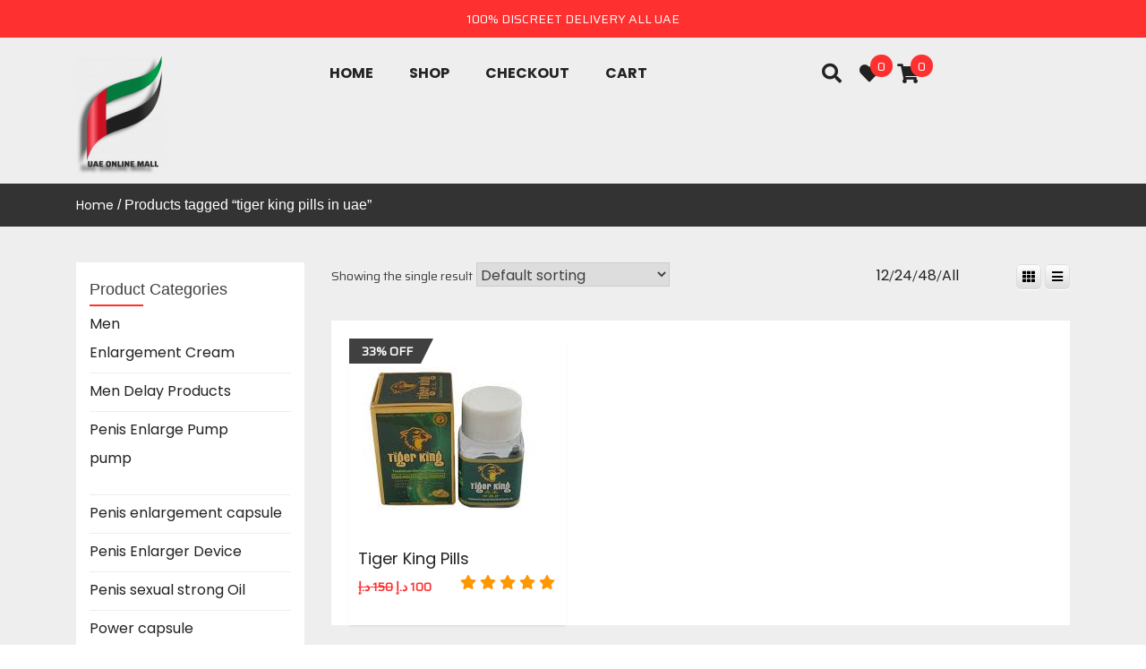

--- FILE ---
content_type: text/html; charset=UTF-8
request_url: https://uaeonlinemall.ae/product-tag/tiger-king-pills-in-uae/
body_size: 28275
content:
<!doctype html>
<html lang="en-US">
<head itemscope itemtype="http://schema.org/WebSite"><meta charset="UTF-8"><script>if(navigator.userAgent.match(/MSIE|Internet Explorer/i)||navigator.userAgent.match(/Trident\/7\..*?rv:11/i)){var href=document.location.href;if(!href.match(/[?&]nowprocket/)){if(href.indexOf("?")==-1){if(href.indexOf("#")==-1){document.location.href=href+"?nowprocket=1"}else{document.location.href=href.replace("#","?nowprocket=1#")}}else{if(href.indexOf("#")==-1){document.location.href=href+"&nowprocket=1"}else{document.location.href=href.replace("#","&nowprocket=1#")}}}}</script><script>class RocketLazyLoadScripts{constructor(){this.triggerEvents=["keydown","mousedown","mousemove","touchmove","touchstart","touchend","wheel"],this.userEventHandler=this._triggerListener.bind(this),this.touchStartHandler=this._onTouchStart.bind(this),this.touchMoveHandler=this._onTouchMove.bind(this),this.touchEndHandler=this._onTouchEnd.bind(this),this.clickHandler=this._onClick.bind(this),this.interceptedClicks=[],window.addEventListener("pageshow",(e=>{this.persisted=e.persisted})),window.addEventListener("DOMContentLoaded",(()=>{this._preconnect3rdParties()})),this.delayedScripts={normal:[],async:[],defer:[]},this.allJQueries=[]}_addUserInteractionListener(e){document.hidden?e._triggerListener():(this.triggerEvents.forEach((t=>window.addEventListener(t,e.userEventHandler,{passive:!0}))),window.addEventListener("touchstart",e.touchStartHandler,{passive:!0}),window.addEventListener("mousedown",e.touchStartHandler),document.addEventListener("visibilitychange",e.userEventHandler))}_removeUserInteractionListener(){this.triggerEvents.forEach((e=>window.removeEventListener(e,this.userEventHandler,{passive:!0}))),document.removeEventListener("visibilitychange",this.userEventHandler)}_onTouchStart(e){"HTML"!==e.target.tagName&&(window.addEventListener("touchend",this.touchEndHandler),window.addEventListener("mouseup",this.touchEndHandler),window.addEventListener("touchmove",this.touchMoveHandler,{passive:!0}),window.addEventListener("mousemove",this.touchMoveHandler),e.target.addEventListener("click",this.clickHandler),this._renameDOMAttribute(e.target,"onclick","rocket-onclick"))}_onTouchMove(e){window.removeEventListener("touchend",this.touchEndHandler),window.removeEventListener("mouseup",this.touchEndHandler),window.removeEventListener("touchmove",this.touchMoveHandler,{passive:!0}),window.removeEventListener("mousemove",this.touchMoveHandler),e.target.removeEventListener("click",this.clickHandler),this._renameDOMAttribute(e.target,"rocket-onclick","onclick")}_onTouchEnd(e){window.removeEventListener("touchend",this.touchEndHandler),window.removeEventListener("mouseup",this.touchEndHandler),window.removeEventListener("touchmove",this.touchMoveHandler,{passive:!0}),window.removeEventListener("mousemove",this.touchMoveHandler)}_onClick(e){e.target.removeEventListener("click",this.clickHandler),this._renameDOMAttribute(e.target,"rocket-onclick","onclick"),this.interceptedClicks.push(e),e.preventDefault(),e.stopPropagation(),e.stopImmediatePropagation()}_replayClicks(){window.removeEventListener("touchstart",this.touchStartHandler,{passive:!0}),window.removeEventListener("mousedown",this.touchStartHandler),this.interceptedClicks.forEach((e=>{e.target.dispatchEvent(new MouseEvent("click",{view:e.view,bubbles:!0,cancelable:!0}))}))}_renameDOMAttribute(e,t,n){e.hasAttribute&&e.hasAttribute(t)&&(event.target.setAttribute(n,event.target.getAttribute(t)),event.target.removeAttribute(t))}_triggerListener(){this._removeUserInteractionListener(this),"loading"===document.readyState?document.addEventListener("DOMContentLoaded",this._loadEverythingNow.bind(this)):this._loadEverythingNow()}_preconnect3rdParties(){let e=[];document.querySelectorAll("script[type=rocketlazyloadscript]").forEach((t=>{if(t.hasAttribute("src")){const n=new URL(t.src).origin;n!==location.origin&&e.push({src:n,crossOrigin:t.crossOrigin||"module"===t.getAttribute("data-rocket-type")})}})),e=[...new Map(e.map((e=>[JSON.stringify(e),e]))).values()],this._batchInjectResourceHints(e,"preconnect")}async _loadEverythingNow(){this.lastBreath=Date.now(),this._delayEventListeners(),this._delayJQueryReady(this),this._handleDocumentWrite(),this._registerAllDelayedScripts(),this._preloadAllScripts(),await this._loadScriptsFromList(this.delayedScripts.normal),await this._loadScriptsFromList(this.delayedScripts.defer),await this._loadScriptsFromList(this.delayedScripts.async);try{await this._triggerDOMContentLoaded(),await this._triggerWindowLoad()}catch(e){}window.dispatchEvent(new Event("rocket-allScriptsLoaded")),this._replayClicks()}_registerAllDelayedScripts(){document.querySelectorAll("script[type=rocketlazyloadscript]").forEach((e=>{e.hasAttribute("src")?e.hasAttribute("async")&&!1!==e.async?this.delayedScripts.async.push(e):e.hasAttribute("defer")&&!1!==e.defer||"module"===e.getAttribute("data-rocket-type")?this.delayedScripts.defer.push(e):this.delayedScripts.normal.push(e):this.delayedScripts.normal.push(e)}))}async _transformScript(e){return await this._littleBreath(),new Promise((t=>{const n=document.createElement("script");[...e.attributes].forEach((e=>{let t=e.nodeName;"type"!==t&&("data-rocket-type"===t&&(t="type"),n.setAttribute(t,e.nodeValue))})),e.hasAttribute("src")?(n.addEventListener("load",t),n.addEventListener("error",t)):(n.text=e.text,t());try{e.parentNode.replaceChild(n,e)}catch(e){t()}}))}async _loadScriptsFromList(e){const t=e.shift();return t?(await this._transformScript(t),this._loadScriptsFromList(e)):Promise.resolve()}_preloadAllScripts(){this._batchInjectResourceHints([...this.delayedScripts.normal,...this.delayedScripts.defer,...this.delayedScripts.async],"preload")}_batchInjectResourceHints(e,t){var n=document.createDocumentFragment();e.forEach((e=>{if(e.src){const i=document.createElement("link");i.href=e.src,i.rel=t,"preconnect"!==t&&(i.as="script"),e.getAttribute&&"module"===e.getAttribute("data-rocket-type")&&(i.crossOrigin=!0),e.crossOrigin&&(i.crossOrigin=e.crossOrigin),n.appendChild(i)}})),document.head.appendChild(n)}_delayEventListeners(){let e={};function t(t,n){!function(t){function n(n){return e[t].eventsToRewrite.indexOf(n)>=0?"rocket-"+n:n}e[t]||(e[t]={originalFunctions:{add:t.addEventListener,remove:t.removeEventListener},eventsToRewrite:[]},t.addEventListener=function(){arguments[0]=n(arguments[0]),e[t].originalFunctions.add.apply(t,arguments)},t.removeEventListener=function(){arguments[0]=n(arguments[0]),e[t].originalFunctions.remove.apply(t,arguments)})}(t),e[t].eventsToRewrite.push(n)}function n(e,t){let n=e[t];Object.defineProperty(e,t,{get:()=>n||function(){},set(i){e["rocket"+t]=n=i}})}t(document,"DOMContentLoaded"),t(window,"DOMContentLoaded"),t(window,"load"),t(window,"pageshow"),t(document,"readystatechange"),n(document,"onreadystatechange"),n(window,"onload"),n(window,"onpageshow")}_delayJQueryReady(e){let t=window.jQuery;Object.defineProperty(window,"jQuery",{get:()=>t,set(n){if(n&&n.fn&&!e.allJQueries.includes(n)){n.fn.ready=n.fn.init.prototype.ready=function(t){e.domReadyFired?t.bind(document)(n):document.addEventListener("rocket-DOMContentLoaded",(()=>t.bind(document)(n)))};const t=n.fn.on;n.fn.on=n.fn.init.prototype.on=function(){if(this[0]===window){function e(e){return e.split(" ").map((e=>"load"===e||0===e.indexOf("load.")?"rocket-jquery-load":e)).join(" ")}"string"==typeof arguments[0]||arguments[0]instanceof String?arguments[0]=e(arguments[0]):"object"==typeof arguments[0]&&Object.keys(arguments[0]).forEach((t=>{delete Object.assign(arguments[0],{[e(t)]:arguments[0][t]})[t]}))}return t.apply(this,arguments),this},e.allJQueries.push(n)}t=n}})}async _triggerDOMContentLoaded(){this.domReadyFired=!0,await this._littleBreath(),document.dispatchEvent(new Event("rocket-DOMContentLoaded")),await this._littleBreath(),window.dispatchEvent(new Event("rocket-DOMContentLoaded")),await this._littleBreath(),document.dispatchEvent(new Event("rocket-readystatechange")),await this._littleBreath(),document.rocketonreadystatechange&&document.rocketonreadystatechange()}async _triggerWindowLoad(){await this._littleBreath(),window.dispatchEvent(new Event("rocket-load")),await this._littleBreath(),window.rocketonload&&window.rocketonload(),await this._littleBreath(),this.allJQueries.forEach((e=>e(window).trigger("rocket-jquery-load"))),await this._littleBreath();const e=new Event("rocket-pageshow");e.persisted=this.persisted,window.dispatchEvent(e),await this._littleBreath(),window.rocketonpageshow&&window.rocketonpageshow({persisted:this.persisted})}_handleDocumentWrite(){const e=new Map;document.write=document.writeln=function(t){const n=document.currentScript,i=document.createRange(),r=n.parentElement;let o=e.get(n);void 0===o&&(o=n.nextSibling,e.set(n,o));const s=document.createDocumentFragment();i.setStart(s,0),s.appendChild(i.createContextualFragment(t)),r.insertBefore(s,o)}}async _littleBreath(){Date.now()-this.lastBreath>45&&(await this._requestAnimFrame(),this.lastBreath=Date.now())}async _requestAnimFrame(){return document.hidden?new Promise((e=>setTimeout(e))):new Promise((e=>requestAnimationFrame(e)))}static run(){const e=new RocketLazyLoadScripts;e._addUserInteractionListener(e)}}RocketLazyLoadScripts.run();</script>
	
	<meta name="description" content="Uae Online Mall" />
    <meta http-equiv="X-UA-Compatible" content="IE=edge">
	<meta name="viewport" content="width=device-width, initial-scale=1">
	<link rel="profile" href="http://gmpg.org/xfn/11">

					<script type="rocketlazyloadscript">document.documentElement.className = document.documentElement.className + ' yes-js js_active js'</script>
			<meta name='robots' content='index, follow, max-image-preview:large, max-snippet:-1, max-video-preview:-1' />

	<!-- This site is optimized with the Yoast SEO plugin v26.8 - https://yoast.com/product/yoast-seo-wordpress/ -->
	<title>tiger king pills in uae Archives | Uae Online Mall</title><link rel="preload" as="style" href="https://fonts.googleapis.com/css?family=Poppins%3A300italic%2C400italic%2C700italic%2C400%2C700%2C300%7CRoboto%3A300italic%2C400italic%2C700italic%2C400%2C700%2C300&#038;display=swap" /><link rel="stylesheet" href="https://fonts.googleapis.com/css?family=Poppins%3A300italic%2C400italic%2C700italic%2C400%2C700%2C300%7CRoboto%3A300italic%2C400italic%2C700italic%2C400%2C700%2C300&#038;display=swap" media="print" onload="this.media='all'" /><noscript><link rel="stylesheet" href="https://fonts.googleapis.com/css?family=Poppins%3A300italic%2C400italic%2C700italic%2C400%2C700%2C300%7CRoboto%3A300italic%2C400italic%2C700italic%2C400%2C700%2C300&#038;display=swap" /></noscript><link rel="preload" as="style" href="https://fonts.googleapis.com/css2?family=Saira&#038;display=swap" /><link rel="stylesheet" href="https://fonts.googleapis.com/css2?family=Saira&#038;display=swap" media="print" onload="this.media='all'" /><noscript><link rel="stylesheet" href="https://fonts.googleapis.com/css2?family=Saira&#038;display=swap" /></noscript>
	<link rel="canonical" href="https://uaeonlinemall.ae/product-tag/tiger-king-pills-in-uae/" />
	<meta property="og:locale" content="en_US" />
	<meta property="og:type" content="article" />
	<meta property="og:title" content="tiger king pills in uae Archives | Uae Online Mall" />
	<meta property="og:url" content="https://uaeonlinemall.ae/product-tag/tiger-king-pills-in-uae/" />
	<meta property="og:site_name" content="Uae Online Mall" />
	<meta name="twitter:card" content="summary_large_image" />
	<script type="application/ld+json" class="yoast-schema-graph">{"@context":"https://schema.org","@graph":[{"@type":"CollectionPage","@id":"https://uaeonlinemall.ae/product-tag/tiger-king-pills-in-uae/","url":"https://uaeonlinemall.ae/product-tag/tiger-king-pills-in-uae/","name":"tiger king pills in uae Archives | Uae Online Mall","isPartOf":{"@id":"https://uaeonlinemall.ae/#website"},"primaryImageOfPage":{"@id":"https://uaeonlinemall.ae/product-tag/tiger-king-pills-in-uae/#primaryimage"},"image":{"@id":"https://uaeonlinemall.ae/product-tag/tiger-king-pills-in-uae/#primaryimage"},"thumbnailUrl":"https://uaeonlinemall.ae/wp-content/uploads/2022/11/Unknown-1.jpeg","breadcrumb":{"@id":"https://uaeonlinemall.ae/product-tag/tiger-king-pills-in-uae/#breadcrumb"},"inLanguage":"en-US"},{"@type":"ImageObject","inLanguage":"en-US","@id":"https://uaeonlinemall.ae/product-tag/tiger-king-pills-in-uae/#primaryimage","url":"https://uaeonlinemall.ae/wp-content/uploads/2022/11/Unknown-1.jpeg","contentUrl":"https://uaeonlinemall.ae/wp-content/uploads/2022/11/Unknown-1.jpeg","width":225,"height":225},{"@type":"BreadcrumbList","@id":"https://uaeonlinemall.ae/product-tag/tiger-king-pills-in-uae/#breadcrumb","itemListElement":[{"@type":"ListItem","position":1,"name":"Home","item":"https://uaeonlinemall.ae/"},{"@type":"ListItem","position":2,"name":"tiger king pills in uae"}]},{"@type":"WebSite","@id":"https://uaeonlinemall.ae/#website","url":"https://uaeonlinemall.ae/","name":"Uae Online Mall","description":"Uae Online Mall","publisher":{"@id":"https://uaeonlinemall.ae/#organization"},"potentialAction":[{"@type":"SearchAction","target":{"@type":"EntryPoint","urlTemplate":"https://uaeonlinemall.ae/?s={search_term_string}"},"query-input":{"@type":"PropertyValueSpecification","valueRequired":true,"valueName":"search_term_string"}}],"inLanguage":"en-US"},{"@type":"Organization","@id":"https://uaeonlinemall.ae/#organization","name":"Uaeonlinemall","url":"https://uaeonlinemall.ae/","logo":{"@type":"ImageObject","inLanguage":"en-US","@id":"https://uaeonlinemall.ae/#/schema/logo/image/","url":"https://uaeonlinemall.ae/wp-content/uploads/2022/11/F0283A39-F19C-4632-BE4E-CB590FC4E90B-removebg-preview-3-e1667936180215.png","contentUrl":"https://uaeonlinemall.ae/wp-content/uploads/2022/11/F0283A39-F19C-4632-BE4E-CB590FC4E90B-removebg-preview-3-e1667936180215.png","width":96,"height":133,"caption":"Uaeonlinemall"},"image":{"@id":"https://uaeonlinemall.ae/#/schema/logo/image/"}}]}</script>
	<!-- / Yoast SEO plugin. -->


<link rel='dns-prefetch' href='//www.googletagmanager.com' />
<link rel='dns-prefetch' href='//fonts.googleapis.com' />
<link href='https://fonts.gstatic.com' crossorigin rel='preconnect' />
<link rel="alternate" type="application/rss+xml" title="Uae Online Mall &raquo; Feed" href="https://uaeonlinemall.ae/feed/" />
<link rel="alternate" type="application/rss+xml" title="Uae Online Mall &raquo; Comments Feed" href="https://uaeonlinemall.ae/comments/feed/" />
<link rel="alternate" type="application/rss+xml" title="Uae Online Mall &raquo; tiger king pills in uae Tag Feed" href="https://uaeonlinemall.ae/product-tag/tiger-king-pills-in-uae/feed/" />
<style id='wp-img-auto-sizes-contain-inline-css' type='text/css'>
img:is([sizes=auto i],[sizes^="auto," i]){contain-intrinsic-size:3000px 1500px}
/*# sourceURL=wp-img-auto-sizes-contain-inline-css */
</style>
<link data-minify="1" rel='stylesheet' id='font-awesome-css' href='https://uaeonlinemall.ae/wp-content/cache/min/1/wp-content/plugins/gridlist-view-for-woocommerce/berocket/assets/css/font-awesome.min.css?ver=1768987882' type='text/css' media='all' />
<style id='font-awesome-inline-css' type='text/css'>
[data-font="FontAwesome"]:before {font-family: 'FontAwesome' !important;content: attr(data-icon) !important;speak: none !important;font-weight: normal !important;font-variant: normal !important;text-transform: none !important;line-height: 1 !important;font-style: normal !important;-webkit-font-smoothing: antialiased !important;-moz-osx-font-smoothing: grayscale !important;}
/*# sourceURL=font-awesome-inline-css */
</style>
<link data-minify="1" rel='stylesheet' id='berocket_lgv_style-css' href='https://uaeonlinemall.ae/wp-content/cache/min/1/wp-content/plugins/gridlist-view-for-woocommerce/css/shop_lgv.css?ver=1768987882' type='text/css' media='all' />
<link data-minify="1" rel='stylesheet' id='hfe-widgets-style-css' href='https://uaeonlinemall.ae/wp-content/cache/min/1/wp-content/plugins/header-footer-elementor/inc/widgets-css/frontend.css?ver=1768987882' type='text/css' media='all' />
<link data-minify="1" rel='stylesheet' id='hfe-woo-product-grid-css' href='https://uaeonlinemall.ae/wp-content/cache/min/1/wp-content/plugins/header-footer-elementor/inc/widgets-css/woo-products.css?ver=1768987882' type='text/css' media='all' />
<style id='wp-emoji-styles-inline-css' type='text/css'>

	img.wp-smiley, img.emoji {
		display: inline !important;
		border: none !important;
		box-shadow: none !important;
		height: 1em !important;
		width: 1em !important;
		margin: 0 0.07em !important;
		vertical-align: -0.1em !important;
		background: none !important;
		padding: 0 !important;
	}
/*# sourceURL=wp-emoji-styles-inline-css */
</style>
<link rel='stylesheet' id='wp-block-library-css' href='https://uaeonlinemall.ae/wp-includes/css/dist/block-library/style.min.css?ver=6.9' type='text/css' media='all' />
<style id='classic-theme-styles-inline-css' type='text/css'>
/*! This file is auto-generated */
.wp-block-button__link{color:#fff;background-color:#32373c;border-radius:9999px;box-shadow:none;text-decoration:none;padding:calc(.667em + 2px) calc(1.333em + 2px);font-size:1.125em}.wp-block-file__button{background:#32373c;color:#fff;text-decoration:none}
/*# sourceURL=/wp-includes/css/classic-themes.min.css */
</style>
<link data-minify="1" rel='stylesheet' id='jquery-selectBox-css' href='https://uaeonlinemall.ae/wp-content/cache/min/1/wp-content/plugins/yith-woocommerce-wishlist/assets/css/jquery.selectBox.css?ver=1768987882' type='text/css' media='all' />
<link data-minify="1" rel='stylesheet' id='woocommerce_prettyPhoto_css-css' href='https://uaeonlinemall.ae/wp-content/cache/min/1/wp-content/plugins/woocommerce/assets/css/prettyPhoto.css?ver=1768987882' type='text/css' media='all' />
<link data-minify="1" rel='stylesheet' id='yith-wcwl-main-css' href='https://uaeonlinemall.ae/wp-content/cache/min/1/wp-content/plugins/yith-woocommerce-wishlist/assets/css/style.css?ver=1768987882' type='text/css' media='all' />
<style id='yith-wcwl-main-inline-css' type='text/css'>
 :root { --rounded-corners-radius: 16px; --add-to-cart-rounded-corners-radius: 16px; --color-headers-background: #F4F4F4; --feedback-duration: 3s } 
 :root { --rounded-corners-radius: 16px; --add-to-cart-rounded-corners-radius: 16px; --color-headers-background: #F4F4F4; --feedback-duration: 3s } 
/*# sourceURL=yith-wcwl-main-inline-css */
</style>
<style id='global-styles-inline-css' type='text/css'>
:root{--wp--preset--aspect-ratio--square: 1;--wp--preset--aspect-ratio--4-3: 4/3;--wp--preset--aspect-ratio--3-4: 3/4;--wp--preset--aspect-ratio--3-2: 3/2;--wp--preset--aspect-ratio--2-3: 2/3;--wp--preset--aspect-ratio--16-9: 16/9;--wp--preset--aspect-ratio--9-16: 9/16;--wp--preset--color--black: #000000;--wp--preset--color--cyan-bluish-gray: #abb8c3;--wp--preset--color--white: #ffffff;--wp--preset--color--pale-pink: #f78da7;--wp--preset--color--vivid-red: #cf2e2e;--wp--preset--color--luminous-vivid-orange: #ff6900;--wp--preset--color--luminous-vivid-amber: #fcb900;--wp--preset--color--light-green-cyan: #7bdcb5;--wp--preset--color--vivid-green-cyan: #00d084;--wp--preset--color--pale-cyan-blue: #8ed1fc;--wp--preset--color--vivid-cyan-blue: #0693e3;--wp--preset--color--vivid-purple: #9b51e0;--wp--preset--gradient--vivid-cyan-blue-to-vivid-purple: linear-gradient(135deg,rgb(6,147,227) 0%,rgb(155,81,224) 100%);--wp--preset--gradient--light-green-cyan-to-vivid-green-cyan: linear-gradient(135deg,rgb(122,220,180) 0%,rgb(0,208,130) 100%);--wp--preset--gradient--luminous-vivid-amber-to-luminous-vivid-orange: linear-gradient(135deg,rgb(252,185,0) 0%,rgb(255,105,0) 100%);--wp--preset--gradient--luminous-vivid-orange-to-vivid-red: linear-gradient(135deg,rgb(255,105,0) 0%,rgb(207,46,46) 100%);--wp--preset--gradient--very-light-gray-to-cyan-bluish-gray: linear-gradient(135deg,rgb(238,238,238) 0%,rgb(169,184,195) 100%);--wp--preset--gradient--cool-to-warm-spectrum: linear-gradient(135deg,rgb(74,234,220) 0%,rgb(151,120,209) 20%,rgb(207,42,186) 40%,rgb(238,44,130) 60%,rgb(251,105,98) 80%,rgb(254,248,76) 100%);--wp--preset--gradient--blush-light-purple: linear-gradient(135deg,rgb(255,206,236) 0%,rgb(152,150,240) 100%);--wp--preset--gradient--blush-bordeaux: linear-gradient(135deg,rgb(254,205,165) 0%,rgb(254,45,45) 50%,rgb(107,0,62) 100%);--wp--preset--gradient--luminous-dusk: linear-gradient(135deg,rgb(255,203,112) 0%,rgb(199,81,192) 50%,rgb(65,88,208) 100%);--wp--preset--gradient--pale-ocean: linear-gradient(135deg,rgb(255,245,203) 0%,rgb(182,227,212) 50%,rgb(51,167,181) 100%);--wp--preset--gradient--electric-grass: linear-gradient(135deg,rgb(202,248,128) 0%,rgb(113,206,126) 100%);--wp--preset--gradient--midnight: linear-gradient(135deg,rgb(2,3,129) 0%,rgb(40,116,252) 100%);--wp--preset--font-size--small: 13px;--wp--preset--font-size--medium: 20px;--wp--preset--font-size--large: 36px;--wp--preset--font-size--x-large: 42px;--wp--preset--spacing--20: 0.44rem;--wp--preset--spacing--30: 0.67rem;--wp--preset--spacing--40: 1rem;--wp--preset--spacing--50: 1.5rem;--wp--preset--spacing--60: 2.25rem;--wp--preset--spacing--70: 3.38rem;--wp--preset--spacing--80: 5.06rem;--wp--preset--shadow--natural: 6px 6px 9px rgba(0, 0, 0, 0.2);--wp--preset--shadow--deep: 12px 12px 50px rgba(0, 0, 0, 0.4);--wp--preset--shadow--sharp: 6px 6px 0px rgba(0, 0, 0, 0.2);--wp--preset--shadow--outlined: 6px 6px 0px -3px rgb(255, 255, 255), 6px 6px rgb(0, 0, 0);--wp--preset--shadow--crisp: 6px 6px 0px rgb(0, 0, 0);}:where(.is-layout-flex){gap: 0.5em;}:where(.is-layout-grid){gap: 0.5em;}body .is-layout-flex{display: flex;}.is-layout-flex{flex-wrap: wrap;align-items: center;}.is-layout-flex > :is(*, div){margin: 0;}body .is-layout-grid{display: grid;}.is-layout-grid > :is(*, div){margin: 0;}:where(.wp-block-columns.is-layout-flex){gap: 2em;}:where(.wp-block-columns.is-layout-grid){gap: 2em;}:where(.wp-block-post-template.is-layout-flex){gap: 1.25em;}:where(.wp-block-post-template.is-layout-grid){gap: 1.25em;}.has-black-color{color: var(--wp--preset--color--black) !important;}.has-cyan-bluish-gray-color{color: var(--wp--preset--color--cyan-bluish-gray) !important;}.has-white-color{color: var(--wp--preset--color--white) !important;}.has-pale-pink-color{color: var(--wp--preset--color--pale-pink) !important;}.has-vivid-red-color{color: var(--wp--preset--color--vivid-red) !important;}.has-luminous-vivid-orange-color{color: var(--wp--preset--color--luminous-vivid-orange) !important;}.has-luminous-vivid-amber-color{color: var(--wp--preset--color--luminous-vivid-amber) !important;}.has-light-green-cyan-color{color: var(--wp--preset--color--light-green-cyan) !important;}.has-vivid-green-cyan-color{color: var(--wp--preset--color--vivid-green-cyan) !important;}.has-pale-cyan-blue-color{color: var(--wp--preset--color--pale-cyan-blue) !important;}.has-vivid-cyan-blue-color{color: var(--wp--preset--color--vivid-cyan-blue) !important;}.has-vivid-purple-color{color: var(--wp--preset--color--vivid-purple) !important;}.has-black-background-color{background-color: var(--wp--preset--color--black) !important;}.has-cyan-bluish-gray-background-color{background-color: var(--wp--preset--color--cyan-bluish-gray) !important;}.has-white-background-color{background-color: var(--wp--preset--color--white) !important;}.has-pale-pink-background-color{background-color: var(--wp--preset--color--pale-pink) !important;}.has-vivid-red-background-color{background-color: var(--wp--preset--color--vivid-red) !important;}.has-luminous-vivid-orange-background-color{background-color: var(--wp--preset--color--luminous-vivid-orange) !important;}.has-luminous-vivid-amber-background-color{background-color: var(--wp--preset--color--luminous-vivid-amber) !important;}.has-light-green-cyan-background-color{background-color: var(--wp--preset--color--light-green-cyan) !important;}.has-vivid-green-cyan-background-color{background-color: var(--wp--preset--color--vivid-green-cyan) !important;}.has-pale-cyan-blue-background-color{background-color: var(--wp--preset--color--pale-cyan-blue) !important;}.has-vivid-cyan-blue-background-color{background-color: var(--wp--preset--color--vivid-cyan-blue) !important;}.has-vivid-purple-background-color{background-color: var(--wp--preset--color--vivid-purple) !important;}.has-black-border-color{border-color: var(--wp--preset--color--black) !important;}.has-cyan-bluish-gray-border-color{border-color: var(--wp--preset--color--cyan-bluish-gray) !important;}.has-white-border-color{border-color: var(--wp--preset--color--white) !important;}.has-pale-pink-border-color{border-color: var(--wp--preset--color--pale-pink) !important;}.has-vivid-red-border-color{border-color: var(--wp--preset--color--vivid-red) !important;}.has-luminous-vivid-orange-border-color{border-color: var(--wp--preset--color--luminous-vivid-orange) !important;}.has-luminous-vivid-amber-border-color{border-color: var(--wp--preset--color--luminous-vivid-amber) !important;}.has-light-green-cyan-border-color{border-color: var(--wp--preset--color--light-green-cyan) !important;}.has-vivid-green-cyan-border-color{border-color: var(--wp--preset--color--vivid-green-cyan) !important;}.has-pale-cyan-blue-border-color{border-color: var(--wp--preset--color--pale-cyan-blue) !important;}.has-vivid-cyan-blue-border-color{border-color: var(--wp--preset--color--vivid-cyan-blue) !important;}.has-vivid-purple-border-color{border-color: var(--wp--preset--color--vivid-purple) !important;}.has-vivid-cyan-blue-to-vivid-purple-gradient-background{background: var(--wp--preset--gradient--vivid-cyan-blue-to-vivid-purple) !important;}.has-light-green-cyan-to-vivid-green-cyan-gradient-background{background: var(--wp--preset--gradient--light-green-cyan-to-vivid-green-cyan) !important;}.has-luminous-vivid-amber-to-luminous-vivid-orange-gradient-background{background: var(--wp--preset--gradient--luminous-vivid-amber-to-luminous-vivid-orange) !important;}.has-luminous-vivid-orange-to-vivid-red-gradient-background{background: var(--wp--preset--gradient--luminous-vivid-orange-to-vivid-red) !important;}.has-very-light-gray-to-cyan-bluish-gray-gradient-background{background: var(--wp--preset--gradient--very-light-gray-to-cyan-bluish-gray) !important;}.has-cool-to-warm-spectrum-gradient-background{background: var(--wp--preset--gradient--cool-to-warm-spectrum) !important;}.has-blush-light-purple-gradient-background{background: var(--wp--preset--gradient--blush-light-purple) !important;}.has-blush-bordeaux-gradient-background{background: var(--wp--preset--gradient--blush-bordeaux) !important;}.has-luminous-dusk-gradient-background{background: var(--wp--preset--gradient--luminous-dusk) !important;}.has-pale-ocean-gradient-background{background: var(--wp--preset--gradient--pale-ocean) !important;}.has-electric-grass-gradient-background{background: var(--wp--preset--gradient--electric-grass) !important;}.has-midnight-gradient-background{background: var(--wp--preset--gradient--midnight) !important;}.has-small-font-size{font-size: var(--wp--preset--font-size--small) !important;}.has-medium-font-size{font-size: var(--wp--preset--font-size--medium) !important;}.has-large-font-size{font-size: var(--wp--preset--font-size--large) !important;}.has-x-large-font-size{font-size: var(--wp--preset--font-size--x-large) !important;}
:where(.wp-block-post-template.is-layout-flex){gap: 1.25em;}:where(.wp-block-post-template.is-layout-grid){gap: 1.25em;}
:where(.wp-block-term-template.is-layout-flex){gap: 1.25em;}:where(.wp-block-term-template.is-layout-grid){gap: 1.25em;}
:where(.wp-block-columns.is-layout-flex){gap: 2em;}:where(.wp-block-columns.is-layout-grid){gap: 2em;}
:root :where(.wp-block-pullquote){font-size: 1.5em;line-height: 1.6;}
/*# sourceURL=global-styles-inline-css */
</style>
<link data-minify="1" rel='stylesheet' id='contact-form-7-css' href='https://uaeonlinemall.ae/wp-content/cache/min/1/wp-content/plugins/contact-form-7/includes/css/styles.css?ver=1768987882' type='text/css' media='all' />
<style id='woocommerce-inline-inline-css' type='text/css'>
.woocommerce form .form-row .required { visibility: visible; }
/*# sourceURL=woocommerce-inline-inline-css */
</style>
<link data-minify="1" rel='stylesheet' id='extendify-sdk-utility-classes-css' href='https://uaeonlinemall.ae/wp-content/cache/min/1/wp-content/plugins/xc-woo-whatsapp-order/vendor/redux/redux-core/extendify-sdk/public/build/extendify-utilities.css?ver=1768987882' type='text/css' media='all' />
<link data-minify="1" rel='stylesheet' id='xc-woo-whatsapp-order-css' href='https://uaeonlinemall.ae/wp-content/cache/min/1/wp-content/plugins/xc-woo-whatsapp-order/public/css/xc-woo-whatsapp-order-public.css?ver=1768987882' type='text/css' media='all' />
<link data-minify="1" rel='stylesheet' id='hfe-style-css' href='https://uaeonlinemall.ae/wp-content/cache/min/1/wp-content/plugins/header-footer-elementor/assets/css/header-footer-elementor.css?ver=1768987882' type='text/css' media='all' />
<link data-minify="1" rel='stylesheet' id='elementor-icons-css' href='https://uaeonlinemall.ae/wp-content/cache/min/1/wp-content/plugins/elementor/assets/lib/eicons/css/elementor-icons.min.css?ver=1768987882' type='text/css' media='all' />
<link rel='stylesheet' id='elementor-frontend-css' href='https://uaeonlinemall.ae/wp-content/plugins/elementor/assets/css/frontend.min.css?ver=3.34.2' type='text/css' media='all' />
<link rel='stylesheet' id='elementor-post-433-css' href='https://uaeonlinemall.ae/wp-content/uploads/elementor/css/post-433.css?ver=1768987882' type='text/css' media='all' />
<link rel='stylesheet' id='elementor-post-490-css' href='https://uaeonlinemall.ae/wp-content/uploads/elementor/css/post-490.css?ver=1768987882' type='text/css' media='all' />
<link data-minify="1" rel='stylesheet' id='yith-quick-view-css' href='https://uaeonlinemall.ae/wp-content/cache/min/1/wp-content/plugins/yith-woocommerce-quick-view/assets/css/yith-quick-view.css?ver=1768987882' type='text/css' media='all' />
<style id='yith-quick-view-inline-css' type='text/css'>

				#yith-quick-view-modal .yith-quick-view-overlay{background:rgba( 0, 0, 0, 0.8)}
				#yith-quick-view-modal .yith-wcqv-main{background:#ffffff;}
				#yith-quick-view-close{color:#cdcdcd;}
				#yith-quick-view-close:hover{color:#ff0000;}
/*# sourceURL=yith-quick-view-inline-css */
</style>


<link data-minify="1" rel='stylesheet' id='bootstrap-css' href='https://uaeonlinemall.ae/wp-content/cache/min/1/wp-content/themes/ecommerce-lite/assets/library/bootstrap/css/bootstrap.css?ver=1768987882' type='text/css' media='all' />
<link data-minify="1" rel='stylesheet' id='owl-carousel-css' href='https://uaeonlinemall.ae/wp-content/cache/min/1/wp-content/themes/ecommerce-lite/assets/library/owl-carousel/css/owl.carousel.css?ver=1768987882' type='text/css' media='all' />
<link data-minify="1" rel='stylesheet' id='ecommerce-lite-style-css' href='https://uaeonlinemall.ae/wp-content/cache/min/1/wp-content/themes/ecommerce-lite/style.css?ver=1768987882' type='text/css' media='all' />
<style id='ecommerce-lite-style-inline-css' type='text/css'>
 
        .breadcrumb{
            
            background: url( https://uaeonlinemall.ae/wp-content/themes/ecommerce-lite/assets/images/breadcrumb.png ) no-repeat center;
        }

     
        nav.header-image{
            background: url(  ) no-repeat center;
        }

    
/*# sourceURL=ecommerce-lite-style-inline-css */
</style>
<link data-minify="1" rel='stylesheet' id='ecommerce-lite-reset-css-css' href='https://uaeonlinemall.ae/wp-content/cache/min/1/wp-content/themes/ecommerce-lite/assets/css/reset.css?ver=1768987882' type='text/css' media='all' />
<link data-minify="1" rel='stylesheet' id='ecommerce-lite-custom-css-css' href='https://uaeonlinemall.ae/wp-content/cache/min/1/wp-content/themes/ecommerce-lite/assets/css/custom.css?ver=1768987882' type='text/css' media='all' />
<style id='ecommerce-lite-custom-css-inline-css' type='text/css'>


            div#top_header_section_info p{
                color:#fff;
            }

            #top_header_section_enable
            {
                background-color: #ff3030;
            }

/*# sourceURL=ecommerce-lite-custom-css-inline-css */
</style>
<link data-minify="1" rel='stylesheet' id='ecommerce-lite-mobile-menu-css' href='https://uaeonlinemall.ae/wp-content/cache/min/1/wp-content/themes/ecommerce-lite/spiderbuzz/mobile-menu/mobile-menu.css?ver=1768987882' type='text/css' media='all' />
<link data-minify="1" rel='stylesheet' id='ecommerce-lite-woocommerce-style-css' href='https://uaeonlinemall.ae/wp-content/cache/min/1/wp-content/themes/ecommerce-lite/woocommerce.css?ver=1768987882' type='text/css' media='all' />
<style id='ecommerce-lite-woocommerce-style-inline-css' type='text/css'>
@font-face {
				font-family: "star";
				src: url("https://uaeonlinemall.ae/wp-content/plugins/woocommerce/assets/fonts/star.eot");
				src: url("https://uaeonlinemall.ae/wp-content/plugins/woocommerce/assets/fonts/star.eot?#iefix") format("embedded-opentype"),
					url("https://uaeonlinemall.ae/wp-content/plugins/woocommerce/assets/fonts/star.woff") format("woff"),
					url("https://uaeonlinemall.ae/wp-content/plugins/woocommerce/assets/fonts/star.ttf") format("truetype"),
					url("https://uaeonlinemall.ae/wp-content/plugins/woocommerce/assets/fonts/star.svg#star") format("svg");
				font-weight: normal;
				font-style: normal;
			}
@font-face {
				font-family: "star";
				src: url("https://uaeonlinemall.ae/wp-content/plugins/woocommerce/assets/fonts/star.eot");
				src: url("https://uaeonlinemall.ae/wp-content/plugins/woocommerce/assets/fonts/star.eot?#iefix") format("embedded-opentype"),
					url("https://uaeonlinemall.ae/wp-content/plugins/woocommerce/assets/fonts/star.woff") format("woff"),
					url("https://uaeonlinemall.ae/wp-content/plugins/woocommerce/assets/fonts/star.ttf") format("truetype"),
					url("https://uaeonlinemall.ae/wp-content/plugins/woocommerce/assets/fonts/star.svg#star") format("svg");
				font-weight: normal;
				font-style: normal;
			}
/*# sourceURL=ecommerce-lite-woocommerce-style-inline-css */
</style>
<link data-minify="1" rel='stylesheet' id='jquery-fixedheadertable-style-css' href='https://uaeonlinemall.ae/wp-content/cache/min/1/wp-content/plugins/yith-woocommerce-compare/assets/css/jquery.dataTables.css?ver=1768987882' type='text/css' media='all' />
<link data-minify="1" rel='stylesheet' id='yith_woocompare_page-css' href='https://uaeonlinemall.ae/wp-content/cache/min/1/wp-content/plugins/yith-woocommerce-compare/assets/css/compare.css?ver=1768987882' type='text/css' media='all' />
<link data-minify="1" rel='stylesheet' id='yith-woocompare-widget-css' href='https://uaeonlinemall.ae/wp-content/cache/min/1/wp-content/plugins/yith-woocommerce-compare/assets/css/widget.css?ver=1768987882' type='text/css' media='all' />
<link data-minify="1" rel='stylesheet' id='hfe-elementor-icons-css' href='https://uaeonlinemall.ae/wp-content/cache/min/1/wp-content/plugins/elementor/assets/lib/eicons/css/elementor-icons.min.css?ver=1768987882' type='text/css' media='all' />
<link rel='stylesheet' id='hfe-icons-list-css' href='https://uaeonlinemall.ae/wp-content/plugins/elementor/assets/css/widget-icon-list.min.css?ver=3.24.3' type='text/css' media='all' />
<link rel='stylesheet' id='hfe-social-icons-css' href='https://uaeonlinemall.ae/wp-content/plugins/elementor/assets/css/widget-social-icons.min.css?ver=3.24.0' type='text/css' media='all' />
<link data-minify="1" rel='stylesheet' id='hfe-social-share-icons-brands-css' href='https://uaeonlinemall.ae/wp-content/cache/min/1/wp-content/plugins/elementor/assets/lib/font-awesome/css/brands.css?ver=1768987882' type='text/css' media='all' />
<link data-minify="1" rel='stylesheet' id='hfe-social-share-icons-fontawesome-css' href='https://uaeonlinemall.ae/wp-content/cache/min/1/wp-content/plugins/elementor/assets/lib/font-awesome/css/fontawesome.css?ver=1768987882' type='text/css' media='all' />
<link data-minify="1" rel='stylesheet' id='hfe-nav-menu-icons-css' href='https://uaeonlinemall.ae/wp-content/cache/min/1/wp-content/plugins/elementor/assets/lib/font-awesome/css/solid.css?ver=1768987882' type='text/css' media='all' />
<link rel='stylesheet' id='eael-general-css' href='https://uaeonlinemall.ae/wp-content/plugins/essential-addons-for-elementor-lite/assets/front-end/css/view/general.min.css?ver=6.5.8' type='text/css' media='all' />
<style id='rocket-lazyload-inline-css' type='text/css'>
.rll-youtube-player{position:relative;padding-bottom:56.23%;height:0;overflow:hidden;max-width:100%;}.rll-youtube-player:focus-within{outline: 2px solid currentColor;outline-offset: 5px;}.rll-youtube-player iframe{position:absolute;top:0;left:0;width:100%;height:100%;z-index:100;background:0 0}.rll-youtube-player img{bottom:0;display:block;left:0;margin:auto;max-width:100%;width:100%;position:absolute;right:0;top:0;border:none;height:auto;-webkit-transition:.4s all;-moz-transition:.4s all;transition:.4s all}.rll-youtube-player img:hover{-webkit-filter:brightness(75%)}.rll-youtube-player .play{height:100%;width:100%;left:0;top:0;position:absolute;background:url(https://uaeonlinemall.ae/wp-content/plugins/wp-rocket/assets/img/youtube.png) no-repeat center;background-color: transparent !important;cursor:pointer;border:none;}
/*# sourceURL=rocket-lazyload-inline-css */
</style>
<link data-minify="1" rel='stylesheet' id='elementor-gf-local-roboto-css' href='https://uaeonlinemall.ae/wp-content/cache/min/1/wp-content/uploads/elementor/google-fonts/css/roboto.css?ver=1768987882' type='text/css' media='all' />
<link data-minify="1" rel='stylesheet' id='elementor-gf-local-robotoslab-css' href='https://uaeonlinemall.ae/wp-content/cache/min/1/wp-content/uploads/elementor/google-fonts/css/robotoslab.css?ver=1768987882' type='text/css' media='all' />
<script type="rocketlazyloadscript" data-rocket-type="text/javascript" src="https://uaeonlinemall.ae/wp-includes/js/jquery/jquery.min.js?ver=3.7.1" id="jquery-core-js" defer></script>
<script type="rocketlazyloadscript" data-rocket-type="text/javascript" src="https://uaeonlinemall.ae/wp-includes/js/jquery/jquery-migrate.min.js?ver=3.4.1" id="jquery-migrate-js" defer></script>
<script type="rocketlazyloadscript" data-rocket-type="text/javascript" id="jquery-js-after">window.addEventListener('DOMContentLoaded', function() {
/* <![CDATA[ */
!function($){"use strict";$(document).ready(function(){$(this).scrollTop()>100&&$(".hfe-scroll-to-top-wrap").removeClass("hfe-scroll-to-top-hide"),$(window).scroll(function(){$(this).scrollTop()<100?$(".hfe-scroll-to-top-wrap").fadeOut(300):$(".hfe-scroll-to-top-wrap").fadeIn(300)}),$(".hfe-scroll-to-top-wrap").on("click",function(){$("html, body").animate({scrollTop:0},300);return!1})})}(jQuery);
!function($){'use strict';$(document).ready(function(){var bar=$('.hfe-reading-progress-bar');if(!bar.length)return;$(window).on('scroll',function(){var s=$(window).scrollTop(),d=$(document).height()-$(window).height(),p=d? s/d*100:0;bar.css('width',p+'%')});});}(jQuery);
//# sourceURL=jquery-js-after
/* ]]> */
});</script>
<script type="rocketlazyloadscript" data-minify="1" data-rocket-type="text/javascript" src="https://uaeonlinemall.ae/wp-content/cache/min/1/wp-content/plugins/gridlist-view-for-woocommerce/js/jquery.cookie.js?ver=1693411261" id="berocket_jquery_cookie-js" defer></script>
<script type="text/javascript" id="berocket_lgv_grid_list-js-extra">
/* <![CDATA[ */
var lgv_options = {"default_style":"grid","mobile_default_style":"grid","max_mobile_width":"768","user_func":{"before_style_set":"","after_style_set":"","after_style_list":"","after_style_grid":"","before_get_cookie":"","after_get_cookie":"","before_buttons_reselect":"","after_buttons_reselect":"","before_product_reselect":"","after_product_reselect":"","before_page_reload":"","before_ajax_product_reload":"","after_ajax_product_reload":""},"style_on_pages":{"pages":false,"mobile_pages":false,"desktop_pages":false}};
//# sourceURL=berocket_lgv_grid_list-js-extra
/* ]]> */
</script>
<script type="rocketlazyloadscript" data-minify="1" data-rocket-type="text/javascript" src="https://uaeonlinemall.ae/wp-content/cache/min/1/wp-content/plugins/gridlist-view-for-woocommerce/js/grid_view.js?ver=1693411261" id="berocket_lgv_grid_list-js" defer></script>
<script type="rocketlazyloadscript" data-rocket-type="text/javascript" src="https://uaeonlinemall.ae/wp-content/plugins/woocommerce/assets/js/jquery-blockui/jquery.blockUI.min.js?ver=2.7.0-wc.10.4.3" id="wc-jquery-blockui-js" defer="defer" data-wp-strategy="defer"></script>
<script type="text/javascript" id="wc-add-to-cart-js-extra">
/* <![CDATA[ */
var wc_add_to_cart_params = {"ajax_url":"/wp-admin/admin-ajax.php","wc_ajax_url":"/?wc-ajax=%%endpoint%%","i18n_view_cart":"View cart","cart_url":"https://uaeonlinemall.ae/cart/","is_cart":"","cart_redirect_after_add":"no"};
//# sourceURL=wc-add-to-cart-js-extra
/* ]]> */
</script>
<script type="rocketlazyloadscript" data-rocket-type="text/javascript" src="https://uaeonlinemall.ae/wp-content/plugins/woocommerce/assets/js/frontend/add-to-cart.min.js?ver=10.4.3" id="wc-add-to-cart-js" defer="defer" data-wp-strategy="defer"></script>
<script type="rocketlazyloadscript" data-rocket-type="text/javascript" src="https://uaeonlinemall.ae/wp-content/plugins/woocommerce/assets/js/js-cookie/js.cookie.min.js?ver=2.1.4-wc.10.4.3" id="wc-js-cookie-js" defer="defer" data-wp-strategy="defer"></script>
<script type="text/javascript" id="woocommerce-js-extra">
/* <![CDATA[ */
var woocommerce_params = {"ajax_url":"/wp-admin/admin-ajax.php","wc_ajax_url":"/?wc-ajax=%%endpoint%%","i18n_password_show":"Show password","i18n_password_hide":"Hide password"};
//# sourceURL=woocommerce-js-extra
/* ]]> */
</script>
<script type="rocketlazyloadscript" data-rocket-type="text/javascript" src="https://uaeonlinemall.ae/wp-content/plugins/woocommerce/assets/js/frontend/woocommerce.min.js?ver=10.4.3" id="woocommerce-js" defer="defer" data-wp-strategy="defer"></script>
<script type="text/javascript" id="xc-woo-whatsapp-order-js-extra">
/* <![CDATA[ */
var xc_woo_whatsapp_order_public_params = {"nonce":"a2b4ed4baa","ajax_url":"https://uaeonlinemall.ae/wp-admin/admin-ajax.php"};
//# sourceURL=xc-woo-whatsapp-order-js-extra
/* ]]> */
</script>
<script type="rocketlazyloadscript" data-minify="1" data-rocket-type="text/javascript" src="https://uaeonlinemall.ae/wp-content/cache/min/1/wp-content/plugins/xc-woo-whatsapp-order/public/js/xc-woo-whatsapp-order-public.js?ver=1693411261" id="xc-woo-whatsapp-order-js" defer></script>
<script type="rocketlazyloadscript" data-minify="1" data-rocket-type="text/javascript" src="https://uaeonlinemall.ae/wp-content/cache/min/1/wp-content/themes/ecommerce-lite/spiderbuzz/mobile-menu/navigation.js?ver=1693411261" id="ecommerce-lite-navigation-menu-js" defer></script>

<!-- Google tag (gtag.js) snippet added by Site Kit -->
<!-- Google Analytics snippet added by Site Kit -->
<script type="rocketlazyloadscript" data-rocket-type="text/javascript" src="https://www.googletagmanager.com/gtag/js?id=G-FRPCT8ZW3S" id="google_gtagjs-js" async></script>
<script type="rocketlazyloadscript" data-rocket-type="text/javascript" id="google_gtagjs-js-after">
/* <![CDATA[ */
window.dataLayer = window.dataLayer || [];function gtag(){dataLayer.push(arguments);}
gtag("set","linker",{"domains":["uaeonlinemall.ae"]});
gtag("js", new Date());
gtag("set", "developer_id.dZTNiMT", true);
gtag("config", "G-FRPCT8ZW3S");
//# sourceURL=google_gtagjs-js-after
/* ]]> */
</script>
<link rel="https://api.w.org/" href="https://uaeonlinemall.ae/wp-json/" /><link rel="alternate" title="JSON" type="application/json" href="https://uaeonlinemall.ae/wp-json/wp/v2/product_tag/312" /><link rel="EditURI" type="application/rsd+xml" title="RSD" href="https://uaeonlinemall.ae/xmlrpc.php?rsd" />
<meta name="generator" content="WordPress 6.9" />
<meta name="generator" content="WooCommerce 10.4.3" />
	<link rel="preconnect" href="https://fonts.googleapis.com">
	<link rel="preconnect" href="https://fonts.gstatic.com">
	<meta name="generator" content="Site Kit by Google 1.170.0" />        <style>
                                </style>
        <meta name="framework" content="Redux 4.3.4" />	<noscript><style>.woocommerce-product-gallery{ opacity: 1 !important; }</style></noscript>
	<meta name="generator" content="Elementor 3.34.2; features: additional_custom_breakpoints; settings: css_print_method-external, google_font-enabled, font_display-swap">
			<style>
				.e-con.e-parent:nth-of-type(n+4):not(.e-lazyloaded):not(.e-no-lazyload),
				.e-con.e-parent:nth-of-type(n+4):not(.e-lazyloaded):not(.e-no-lazyload) * {
					background-image: none !important;
				}
				@media screen and (max-height: 1024px) {
					.e-con.e-parent:nth-of-type(n+3):not(.e-lazyloaded):not(.e-no-lazyload),
					.e-con.e-parent:nth-of-type(n+3):not(.e-lazyloaded):not(.e-no-lazyload) * {
						background-image: none !important;
					}
				}
				@media screen and (max-height: 640px) {
					.e-con.e-parent:nth-of-type(n+2):not(.e-lazyloaded):not(.e-no-lazyload),
					.e-con.e-parent:nth-of-type(n+2):not(.e-lazyloaded):not(.e-no-lazyload) * {
						background-image: none !important;
					}
				}
			</style>
					<style type="text/css">
					.site-title a,
			.site-description {
				position: absolute;
				clip: rect(1px, 1px, 1px, 1px);
			}
				</style>
		<link rel="icon" href="https://uaeonlinemall.ae/wp-content/uploads/2022/11/cropped-F0283A39-F19C-4632-BE4E-CB590FC4E90B-removebg-preview-3-1-32x32.png" sizes="32x32" />
<link rel="icon" href="https://uaeonlinemall.ae/wp-content/uploads/2022/11/cropped-F0283A39-F19C-4632-BE4E-CB590FC4E90B-removebg-preview-3-1-192x192.png" sizes="192x192" />
<link rel="apple-touch-icon" href="https://uaeonlinemall.ae/wp-content/uploads/2022/11/cropped-F0283A39-F19C-4632-BE4E-CB590FC4E90B-removebg-preview-3-1-180x180.png" />
<meta name="msapplication-TileImage" content="https://uaeonlinemall.ae/wp-content/uploads/2022/11/cropped-F0283A39-F19C-4632-BE4E-CB590FC4E90B-removebg-preview-3-1-270x270.png" />
<style type="text/css"></style>		<style type="text/css" id="wp-custom-css">
			.sidebar-slider .item-text h2 {
    font-size: 30px;
    font-weight: 600;
    color: #ed462f;
}

.sidebar-slider .item-text a.shop {
    text-transform: capitalize;
    border: 1px #ed462f solid;
    color: #ed462f;
    margin: 10px 0;
    display: inline-block;
    padding: 12px 35px 12px;
    border-radius: 100px;
}

.black {
    color: #ff9800;
}

.menu-search-form.widget_search {
    position: absolute;
    margin: 10px 5px;
}

.reveal .cart-icon {
    background-color: rgba(255, 255, 255, 0);
    top: 50%;
}



.menu-modal .ecommerce-lite-tabs button {
    position: relative;
    padding: 18px 15px;
    width: 100%;
    text-align: center;
    text-transform: uppercase;
    letter-spacing: .3px;
    font-weight: 900;
    font-size: 14px;
    line-height: 1.3;
    cursor: pointer;
    transition: background-color .25s ease,color .25s ease;
    color: #323232;
    background-image: none;
    border-radius: 0;
    background-color: #040404;
}

span {
    font-family: 'Saira';
    font-size: 14px;
    margin: 0;
}
nav .login-section ul.login li {
    margin: 0 20px 0 0px;
}
		</style>
		<style id="xc_woo_whatsapp_order-dynamic-css" title="dynamic-css" class="redux-options-output">a.xc-woo-order-whatsapp-btn,a.xc-woo-order-whatsapp-btn svg{font-display:swap;}</style>	<style id="egf-frontend-styles" type="text/css">
		p {font-family: 'Saira', sans-serif;font-style: normal;font-weight: 400;} h1 {} h2 {font-family: 'Saira', sans-serif;font-style: normal;font-weight: 400;} h3 {} h4 {} h5 {} h6 {} 	</style>
	<noscript><style id="rocket-lazyload-nojs-css">.rll-youtube-player, [data-lazy-src]{display:none !important;}</style></noscript></head>


<body class="archive tax-product_tag term-tiger-king-pills-in-uae term-312 wp-custom-logo wp-theme-ecommerce-lite theme-ecommerce-lite woocommerce woocommerce-page woocommerce-no-js ehf-footer ehf-template-ecommerce-lite ehf-stylesheet-ecommerce-lite hfeed frontpage-category-slider-list woocommerce-active elementor-default elementor-kit-433" itemscope="itemscope" itemtype="http://schema.org/WebPage" >
<div id="page" class="site">

<a class="skip-link screen-reader-text" href="#content">
	Skip to content</a>
	
					<!-- discount -->
				<div id="top_header_section_enable" class="bg-light-red padding-tb">
					<div class="container">
						<div class="col-md-12">
							<div class="offer text-center">
								<div id="top_header_section_info" class="white text-uppercase">
									<p>100% Discreet Delivery ALL UAE</p>
								</div>
							</div>
						</div>
					</div>
				</div>
				

						<!-- nav -->
		<nav  class="header-image">
			<div class="container clearfix">
				
				<!-- Header Content Hear  -->
								<div class="main-logo site-branding">
					<a href="https://uaeonlinemall.ae/" class="custom-logo-link" rel="home"><img width="96" height="133" src="data:image/svg+xml,%3Csvg%20xmlns='http://www.w3.org/2000/svg'%20viewBox='0%200%2096%20133'%3E%3C/svg%3E" class="custom-logo" alt="Uae Online Mall" decoding="async" data-lazy-src="https://uaeonlinemall.ae/wp-content/uploads/2022/11/F0283A39-F19C-4632-BE4E-CB590FC4E90B-removebg-preview-3-e1667936180215.png" /><noscript><img width="96" height="133" src="https://uaeonlinemall.ae/wp-content/uploads/2022/11/F0283A39-F19C-4632-BE4E-CB590FC4E90B-removebg-preview-3-e1667936180215.png" class="custom-logo" alt="Uae Online Mall" decoding="async" /></noscript></a>							<p class="site-title"><a href="https://uaeonlinemall.ae/" rel="home">Uae Online Mall</a></p>
														<p class="site-description">Uae Online Mall</p>
										
				</div><!-- .site-branding -->
							<div class="main-nav">
					<ul id="mobile" class="main-menu mobile-nav clearfix"><li id="menu-item-497" class="menu-item menu-item-type-post_type menu-item-object-page menu-item-home menu-item-497"><a href="https://uaeonlinemall.ae/">Home</a></li>
<li id="menu-item-500" class="menu-item menu-item-type-post_type menu-item-object-page menu-item-500"><a href="https://uaeonlinemall.ae/shop/">Shop</a></li>
<li id="menu-item-498" class="menu-item menu-item-type-post_type menu-item-object-page menu-item-498"><a href="https://uaeonlinemall.ae/checkout/">Checkout</a></li>
<li id="menu-item-499" class="menu-item menu-item-type-post_type menu-item-object-page menu-item-499"><a href="https://uaeonlinemall.ae/cart/">Cart</a></li>
</ul>				</div>
				<button class="toggle nav-toggle mobile-nav-toggle" data-toggle-target=".header-mobile-menu"  data-toggle-body-class="showing-menu-modal" aria-expanded="false" data-set-focus=".close-nav-toggle">
                <span class="toggle-inner">
                    <span class="toggle-icon"><i class="fa fa-bars"></i></span>
                    <span class="toggle-text">Menu</span>
                </span>
            </button>							<div class="login-section">
					<ul class="login clearfix">
						
										<!-- Search Box Section Hear -->
				<li class="header-search">
					<a href="#search">
						<i class="fa fa-search"></i>
					</a>
				</li>

						<li id="header-wishlist" class="cart">
			<a href="https://uaeonlinemall.ae/wishlist/">
				<i class="fa fa-heart"></i>
				<span class="wishlist-count">
					0				</span>
			</a>
		</li>
				<li>
			<div class="header-cart" id="cart">
				<div class="mini-cart">
					<div class="">
								<div id="cart_new">
			<a href="">
				<i class="fa fa-shopping-cart" aria-hidden="true"></i>
				<span>0</span>
			</a>
		</div>
							</div>
					<div id="top-add-cart">
						<div class="top-cart-content">
							<div class="widget woocommerce widget_shopping_cart"><div class="widget_shopping_cart_content"></div></div>						</div>
					</div>
				</div>
			</div>
		</li>
								
					</ul>  
				</div>
							
			</div>
						<div id="search"> 
				<span class="close">X</span>
				<form role="search" id="searchform" action="https://uaeonlinemall.ae/" method="get">
					<input value="" name="s" value="" type="search" placeholder="type to search" autocomplete="off" />
					<input type="hidden" value="product" name="post_type">
					<button type="submit" title="Search" class="search-btn-bg"></button>
				</form>
			</div>

					</nav>

	
	<div id="content" class="site-content"><!-- shop -->
<section class="breadcrumb">
        <div class="container"> 
            <div class="row">
                <div class="col-md-12"> 
                    <div class="breadcrumb_wrap">

					<div id="primary" class="content-area"><main id="main" class="site-main" role="main"><nav class="woocommerce-breadcrumb" aria-label="Breadcrumb"><a href="https://uaeonlinemall.ae">Home</a>&nbsp;&#47;&nbsp;Products tagged &ldquo;tiger king pills in uae&rdquo;</nav>					<header class="woocommerce-products-header">
											</header>
                    </div>
                </div>
            </div>
        </div>
</section>
<section class="shop blog">
    <div class="container">
        <div class="row">
        	                <div class="col-lg-3 col-md-3 col-sm-12 col-xs-12">
                    	<aside id="woocommerce-sidebar" class="widget-area" itemscope itemtype="http://schema.org/WPSideBar" >
		<div id="woocommerce_product_categories-3" class="ecommerce-lite-sidebar widget woocommerce widget_product_categories"><h5 class="widget-title">Product categories</h5><ul class="product-categories"><li class="cat-item cat-item-16 cat-parent"><a href="https://uaeonlinemall.ae/product-category/men/">Men</a><ul class='children'>
<li class="cat-item cat-item-34"><a href="https://uaeonlinemall.ae/product-category/men/enlargement-cream/">Enlargement Cream</a></li>
<li class="cat-item cat-item-26"><a href="https://uaeonlinemall.ae/product-category/men/men-delay-products/">Men Delay Products</a></li>
<li class="cat-item cat-item-17 cat-parent"><a href="https://uaeonlinemall.ae/product-category/men/penis-enlarge-pump/">Penis Enlarge Pump</a>	<ul class='children'>
<li class="cat-item cat-item-15"><a href="https://uaeonlinemall.ae/product-category/men/penis-enlarge-pump/pump/">pump</a></li>
	</ul>
</li>
<li class="cat-item cat-item-58"><a href="https://uaeonlinemall.ae/product-category/men/penis-enlargement-capsule/">Penis enlargement capsule</a></li>
<li class="cat-item cat-item-30"><a href="https://uaeonlinemall.ae/product-category/men/penis-enlarger-device/">Penis Enlarger Device</a></li>
<li class="cat-item cat-item-65"><a href="https://uaeonlinemall.ae/product-category/men/penis-sexual-strong-oil/">Penis sexual strong Oil</a></li>
<li class="cat-item cat-item-52"><a href="https://uaeonlinemall.ae/product-category/men/power-capsule/">Power capsule</a></li>
<li class="cat-item cat-item-180"><a href="https://uaeonlinemall.ae/product-category/men/power-jelly/">Power jelly</a></li>
<li class="cat-item cat-item-48"><a href="https://uaeonlinemall.ae/product-category/men/sex-delay-cream/">Sex delay cream</a></li>
</ul>
</li>
<li class="cat-item cat-item-131"><a href="https://uaeonlinemall.ae/product-category/slimming/">Slimming</a></li>
<li class="cat-item cat-item-100 cat-parent"><a href="https://uaeonlinemall.ae/product-category/women/">Women</a><ul class='children'>
<li class="cat-item cat-item-264"><a href="https://uaeonlinemall.ae/product-category/women/beauty-products/">Beauty Products</a></li>
<li class="cat-item cat-item-101"><a href="https://uaeonlinemall.ae/product-category/women/female-personal/">female Personal</a></li>
</ul>
</li>
</ul></div><div id="woocommerce_widget_cart-3" class="ecommerce-lite-sidebar widget woocommerce widget_shopping_cart"><h5 class="widget-title">Cart</h5><div class="widget_shopping_cart_content"></div></div>	</aside><!-- #woocommerce-sidebar -->
                </div>
            
            <div class="col-lg-9 col-md-9 col-sm-12 col-xs-12">
                <div class="product">
					<div class="woocommerce-notices-wrapper"></div><p class="woocommerce-result-count" role="alert" aria-relevant="all" >
	Showing the single result</p>
<form class="woocommerce-ordering" method="get">
		<select
		name="orderby"
		class="orderby"
					aria-label="Shop order"
			>
					<option value="menu_order"  selected='selected'>Default sorting</option>
					<option value="popularity" >Sort by popularity</option>
					<option value="rating" >Sort by average rating</option>
					<option value="date" >Sort by latest</option>
					<option value="price" >Sort by price: low to high</option>
					<option value="price-desc" >Sort by price: high to low</option>
			</select>
	<input type="hidden" name="paged" value="1" />
	</form>
<div style="clear:both;"></div><div class="berocket_lgv_widget" style="float:left;padding: 5px 0px 5px 0px;">
    <div class="br_lgv_product_count_block"  style=""><span class="br_lgv_product_count text"></span><a href="#" data-type="12" class="br_lgv_product_count_set br_lgv_product_count value_12">12</a><span class="br_lgv_product_count">/</span><a href="#" data-type="24" class="br_lgv_product_count_set br_lgv_product_count value_24">24</a><span class="br_lgv_product_count">/</span><a href="#" data-type="48" class="br_lgv_product_count_set br_lgv_product_count value_48">48</a><span class="br_lgv_product_count">/</span><a href="#" data-type="all" class="br_lgv_product_count_set br_lgv_product_count value_all">All</a><span class="br_lgv_product_count text"></span></div>    <a href="#" data-type="grid" class="berocket_lgv_set berocket_lgv_button berocket_lgv_button_grid"><i class="fa fa-th"></i></a>
    <a href="#" data-type="list" class="berocket_lgv_set berocket_lgv_button berocket_lgv_button_list"><i class="fa fa-bars"></i></a>
    </div>
<div style="clear:both;"></div><ul class="products columns-3">
<li class="berocket_lgv_grid berocket_lgv_list_grid product type-product post-254 status-publish first instock product_cat-men product_cat-men-delay-products product_tag-king-tiger-erectile-dysfunction-pills product_tag-sex-delay-medicine product_tag-tiger-king-pills product_tag-tiger-king-pills-in-dubai product_tag-tiger-king-pills-in-uae product_tag-tiger-king-sex-delay-pills has-post-thumbnail sale shipping-taxable purchasable product-type-simple">
	<div class="product-item clearfix">
			<div class="reveal">
			<div class='ribbon label-52'><span>33%  OFF</span></div><img fetchpriority="high" width="225" height="225" src="data:image/svg+xml,%3Csvg%20xmlns='http://www.w3.org/2000/svg'%20viewBox='0%200%20225%20225'%3E%3C/svg%3E" class="attachment-woocommerce_thumbnail size-woocommerce_thumbnail wp-post-image" alt="" decoding="async" data-lazy-srcset="https://uaeonlinemall.ae/wp-content/uploads/2022/11/Unknown-1.jpeg 225w, https://uaeonlinemall.ae/wp-content/uploads/2022/11/Unknown-1-100x100.jpeg 100w, https://uaeonlinemall.ae/wp-content/uploads/2022/11/Unknown-1-150x150.jpeg 150w" data-lazy-sizes="(max-width: 225px) 100vw, 225px" data-lazy-src="https://uaeonlinemall.ae/wp-content/uploads/2022/11/Unknown-1.jpeg" /><noscript><img fetchpriority="high" width="225" height="225" src="https://uaeonlinemall.ae/wp-content/uploads/2022/11/Unknown-1.jpeg" class="attachment-woocommerce_thumbnail size-woocommerce_thumbnail wp-post-image" alt="" decoding="async" srcset="https://uaeonlinemall.ae/wp-content/uploads/2022/11/Unknown-1.jpeg 225w, https://uaeonlinemall.ae/wp-content/uploads/2022/11/Unknown-1-100x100.jpeg 100w, https://uaeonlinemall.ae/wp-content/uploads/2022/11/Unknown-1-150x150.jpeg 150w" sizes="(max-width: 225px) 100vw, 225px" /></noscript>			
			<div class="hidden">
				<img width="259" height="194" src="data:image/svg+xml,%3Csvg%20xmlns='http://www.w3.org/2000/svg'%20viewBox='0%200%20259%20194'%3E%3C/svg%3E" class="secondary_image" alt="" decoding="async" data-lazy-src="https://uaeonlinemall.ae/wp-content/uploads/2022/11/images-2.jpeg" /><noscript><img width="259" height="194" src="https://uaeonlinemall.ae/wp-content/uploads/2022/11/images-2.jpeg" class="secondary_image" alt="" decoding="async" /></noscript>				<div class="cart-icon">
					<a title="Add to Compare" href="#" class="compare" data-product_id="254" rel="nofollow"><span>
		<svg xmlns="http://www.w3.org/2000/svg" xmlns:xlink="http://www.w3.org/1999/xlink" version="1.1" id="Capa_1" x="0px" y="0px" width="512px" height="512px" viewBox="0 0 511.624 511.623" style="enable-background:new 0 0 511.624 511.623;" xml:space="preserve" class=""><g><g>
			<g>
				<path d="M9.135,200.996h392.862v54.818c0,2.475,0.9,4.613,2.707,6.424c1.811,1.81,3.953,2.713,6.427,2.713    c2.666,0,4.856-0.855,6.563-2.569l91.365-91.362c1.707-1.713,2.563-3.903,2.563-6.565c0-2.667-0.856-4.858-2.57-6.567    l-91.07-91.078c-2.286-1.906-4.572-2.856-6.858-2.856c-2.662,0-4.853,0.856-6.563,2.568c-1.711,1.715-2.566,3.901-2.566,6.567    v54.818H9.135c-2.474,0-4.615,0.903-6.423,2.712S0,134.568,0,137.042v54.818c0,2.474,0.903,4.615,2.712,6.423    S6.661,200.996,9.135,200.996z" data-original="#000000" class="active-path" data-old_color="#F9F8F8" fill="#FCFBFB"/>
				<path d="M502.49,310.637H109.632v-54.82c0-2.474-0.905-4.615-2.712-6.423c-1.809-1.809-3.951-2.712-6.424-2.712    c-2.667,0-4.854,0.856-6.567,2.568L2.568,340.607C0.859,342.325,0,344.509,0,347.179c0,2.471,0.855,4.568,2.568,6.275    l91.077,91.365c2.285,1.902,4.569,2.851,6.854,2.851c2.473,0,4.615-0.903,6.423-2.707c1.807-1.813,2.712-3.949,2.712-6.427V383.72    H502.49c2.478,0,4.613-0.899,6.427-2.71c1.807-1.811,2.707-3.949,2.707-6.427v-54.816c0-2.475-0.903-4.613-2.707-6.42    C507.103,311.54,504.967,310.637,502.49,310.637z" data-original="#000000" class="active-path" data-old_color="#F9F8F8" fill="#FCFBFB"/>
			</g>
		</g></g> </svg>
		</span>  
			<div class="add-to-wishlist-custom add-to-wishlist-254">

				<div class="yith-wcwl-add-button show" style="display:block">  
					<a href="/product-tag/tiger-king-pills-in-uae/?add_to_wishlist=254" rel="nofollow" data-product-id="254" data-product-type="simple" class="add_to_wishlist">
						<svg xmlns="http://www.w3.org/2000/svg" viewBox="0 -28 512.001 512" width="18px" height="18px" class=""><g><path d="m256 455.515625c-7.289062 0-14.316406-2.640625-19.792969-7.4375-20.683593-18.085937-40.625-35.082031-58.21875-50.074219l-.089843-.078125c-51.582032-43.957031-96.125-81.917969-127.117188-119.3125-34.644531-41.804687-50.78125-81.441406-50.78125-124.742187 0-42.070313 14.425781-80.882813 40.617188-109.292969 26.503906-28.746094 62.871093-44.578125 102.414062-44.578125 29.554688 0 56.621094 9.34375 80.445312 27.769531 12.023438 9.300781 22.921876 20.683594 32.523438 33.960938 9.605469-13.277344 20.5-24.660157 32.527344-33.960938 23.824218-18.425781 50.890625-27.769531 80.445312-27.769531 39.539063 0 75.910156 15.832031 102.414063 44.578125 26.191406 28.410156 40.613281 67.222656 40.613281 109.292969 0 43.300781-16.132812 82.9375-50.777344 124.738281-30.992187 37.398437-75.53125 75.355469-127.105468 119.308594-17.625 15.015625-37.597657 32.039062-58.328126 50.167969-5.472656 4.789062-12.503906 7.429687-19.789062 7.429687zm-112.96875-425.523437c-31.066406 0-59.605469 12.398437-80.367188 34.914062-21.070312 22.855469-32.675781 54.449219-32.675781 88.964844 0 36.417968 13.535157 68.988281 43.882813 105.605468 29.332031 35.394532 72.960937 72.574219 123.476562 115.625l.09375.078126c17.660156 15.050781 37.679688 32.113281 58.515625 50.332031 20.960938-18.253907 41.011719-35.34375 58.707031-50.417969 50.511719-43.050781 94.136719-80.222656 123.46875-115.617188 30.34375-36.617187 43.878907-69.1875 43.878907-105.605468 0-34.515625-11.605469-66.109375-32.675781-88.964844-20.757813-22.515625-49.300782-34.914062-80.363282-34.914062-22.757812 0-43.652344 7.234374-62.101562 21.5-16.441406 12.71875-27.894532 28.796874-34.609375 40.046874-3.453125 5.785157-9.53125 9.238282-16.261719 9.238282s-12.808594-3.453125-16.261719-9.238282c-6.710937-11.25-18.164062-27.328124-34.609375-40.046874-18.449218-14.265626-39.34375-21.5-62.097656-21.5zm0 0" data-original="#000000" class="active-path" data-old_color="#F9F7F7" fill="#F9F9F9"/></g> </svg>

					</a>
				</div>

				<div class="yith-wcwl-wishlistaddedbrowse hide" style="display:none;"> 
					<a href="https://uaeonlinemall.ae/wishlist/">
					<svg xmlns="http://www.w3.org/2000/svg" xmlns:xlink="http://www.w3.org/1999/xlink" version="1.1" id="Capa_1" x="0px" y="0px" width="18px" height="18px" viewBox="0 0 448.8 448.8" style="enable-background:new 0 0 448.8 448.8;" xml:space="preserve" class=""><g><g>
						<g id="check">
							<polygon points="142.8,323.85 35.7,216.75 0,252.45 142.8,395.25 448.8,89.25 413.1,53.55   " data-original="#000000" class="active-path" data-old_color="#FCF5F5" fill="#FFF8F8"/>
						</g>
					</g></g> </svg>
					</a>
				</div>

				<div class="yith-wcwl-wishlistexistsbrowse hide" style="display:none">
					<span class="feedback">
						<svg xmlns="http://www.w3.org/2000/svg" xmlns:xlink="http://www.w3.org/1999/xlink" version="1.1" id="Capa_1" x="0px" y="0px" width="18px" height="18px" viewBox="0 0 448.8 448.8" style="enable-background:new 0 0 448.8 448.8;" xml:space="preserve" class=""><g><g>
						<g id="check">
							<polygon points="142.8,323.85 35.7,216.75 0,252.45 142.8,395.25 448.8,89.25 413.1,53.55   " data-original="#000000" class="active-path" data-old_color="#FCF5F5" fill="#FFF8F8"/>
						</g>
					</g></g> </svg>
					</span>
				</div>

				<div class="clear"></div>
				<div class="yith-wcwl-wishlistaddresponse"></div>

			</div>
		
			<a title="Quick View" href="#" class="yith-wcqv-button" data-product_id="254">
				
				<svg xmlns="http://www.w3.org/2000/svg" xmlns:xlink="http://www.w3.org/1999/xlink" version="1.1" id="Capa_1" x="0px" y="0px" viewBox="0 0 511.999 511.999" style="enable-background:new 0 0 511.999 511.999;" xml:space="preserve" width="22px" height="22px" class=""><g><g>
					<g>
						<path d="M508.745,246.041c-4.574-6.257-113.557-153.206-252.748-153.206S7.818,239.784,3.249,246.035    c-4.332,5.936-4.332,13.987,0,19.923c4.569,6.257,113.557,153.206,252.748,153.206s248.174-146.95,252.748-153.201    C513.083,260.028,513.083,251.971,508.745,246.041z M255.997,385.406c-102.529,0-191.33-97.533-217.617-129.418    c26.253-31.913,114.868-129.395,217.617-129.395c102.524,0,191.319,97.516,217.617,129.418    C447.361,287.923,358.746,385.406,255.997,385.406z" data-original="#000000" class="active-path" data-old_color="#FDFAFA" fill="#FFFCFC"/>
					</g>
					</g><g><g><path d="M255.997,154.725c-55.842,0-101.275,45.433-101.275,101.275s45.433,101.275,101.275,101.275    s101.275-45.433,101.275-101.275S311.839,154.725,255.997,154.725z M255.997,323.516c-37.23,0-67.516-30.287-67.516-67.516    s30.287-67.516,67.516-67.516s67.516,30.287,67.516,67.516S293.227,323.516,255.997,323.516z" data-original="#000000" class="active-path" data-old_color="#FDFAFA" fill="#FFFCFC"/></g>
					</g></g> 
					</svg>
			</a>	
								<div class="addcart">
						
            <a href="/product-tag/tiger-king-pills-in-uae/?add-to-cart=254" data-quantity="1" class="btn button product_type_simple add_to_cart_button ajax_add_to_cart" data-product_id="254" data-product_sku="" aria-label="Add to cart: &ldquo;Tiger King Pills&rdquo;" rel="nofollow" data-success_message="&ldquo;Tiger King Pills&rdquo; has been added to your cart" role="button">
              Add To Cart</a>
        					</div>
				</div>
			</div>
		</div>
		<div class="product-detail">
			<div class="clearfix">
				<div class="product-title">
					<h6><a href="https://uaeonlinemall.ae/product/tiger-king-pills/">Tiger King Pills</a></h6>
				</div>
			</div>
			<div class="clearfix">
			<div class="price red">
				
	<span class="price"><del aria-hidden="true"><span class="woocommerce-Price-amount amount"><bdi>150&nbsp;<span class="woocommerce-Price-currencySymbol">&#x62f;.&#x625;</span></bdi></span></del> <span class="screen-reader-text">Original price was: 150&nbsp;&#x62f;.&#x625;.</span><ins aria-hidden="true"><span class="woocommerce-Price-amount amount"><bdi>100&nbsp;<span class="woocommerce-Price-currencySymbol">&#x62f;.&#x625;</span></bdi></span></ins><span class="screen-reader-text">Current price is: 100&nbsp;&#x62f;.&#x625;.</span></span>
			</div>
					<div class="rating" itemscope itemtype="http://schema.org/AggregateRating">
			<i class="fa fa-star black"></i><i class="fa fa-star black"></i><i class="fa fa-star black"></i><i class="fa fa-star black"></i><i class="fa fa-star black"></i>		</div>
					</div>
		</div>
		
		</a><a href="#" class="button yith-wcqv-button" data-product_id="254">Quick View</a><div class="berocket_lgv_additional_data">
        <a class="lgv_link lgv_link_simple" href="https://uaeonlinemall.ae/product/tiger-king-pills/">
        <h3>Tiger King Pills</h3>
    </a>
        <div class="lgv_description lgv_description_simple">
        <div class="woocommerce-product-details__short-description">
	<ul>
<li><strong>Usage</strong></li>
</ul>
<p>Wash the organ head with common water and let it dry. After that apply a thin level of Tiger potentate Cream on your male organ 5-10 twinkles before intercourse.</p>
<ul>
<li><strong>Packaging detail- </strong>Pack of 10 * 20 gm</li>
</ul>
</div>
    </div>
        <div class="lgv_meta lgv_meta_simple">
        <div class="product_meta">

	
	
	<span class="posted_in">Categories: <a href="https://uaeonlinemall.ae/product-category/men/" rel="tag">Men</a>, <a href="https://uaeonlinemall.ae/product-category/men/men-delay-products/" rel="tag">Men Delay Products</a></span>
	<span class="tagged_as">Tags: <a href="https://uaeonlinemall.ae/product-tag/king-tiger-erectile-dysfunction-pills/" rel="tag">king tiger erectile dysfunction pills</a>, <a href="https://uaeonlinemall.ae/product-tag/sex-delay-medicine/" rel="tag">sex delay medicine</a>, <a href="https://uaeonlinemall.ae/product-tag/tiger-king-pills/" rel="tag">tiger king pills</a>, <a href="https://uaeonlinemall.ae/product-tag/tiger-king-pills-in-dubai/" rel="tag">tiger king pills in dubai</a>, <a href="https://uaeonlinemall.ae/product-tag/tiger-king-pills-in-uae/" rel="tag">tiger king pills in uae</a>, <a href="https://uaeonlinemall.ae/product-tag/tiger-king-sex-delay-pills/" rel="tag">tiger king sex delay pills</a></span>
	
</div>
    </div>
        <div class="lgv_price lgv_price_simple">
        
	<span class="price"><del aria-hidden="true"><span class="woocommerce-Price-amount amount"><bdi>150&nbsp;<span class="woocommerce-Price-currencySymbol">&#x62f;.&#x625;</span></bdi></span></del> <span class="screen-reader-text">Original price was: 150&nbsp;&#x62f;.&#x625;.</span><ins aria-hidden="true"><span class="woocommerce-Price-amount amount"><bdi>100&nbsp;<span class="woocommerce-Price-currencySymbol">&#x62f;.&#x625;</span></bdi></span></ins><span class="screen-reader-text">Current price is: 100&nbsp;&#x62f;.&#x625;.</span></span>
    </div>
        <script type="rocketlazyloadscript">window.addEventListener('DOMContentLoaded', function() {
        if( typeof(br_lgv_style_set) == 'function' ) {
            br_lgv_style_set();
        } else {
            jQuery(document).ready( function () {
                if( typeof(br_lgv_style_set) == 'function' ) {
                    br_lgv_style_set();
                }
            });
        }
    });</script>
</div>
</div>
</li>
</ul>
				</div>
            </div>
                    
            </main></div>                
            
        </div>
    </div>
</section>


		<footer itemtype="https://schema.org/WPFooter" itemscope="itemscope" id="colophon" role="contentinfo">
			<div class='footer-width-fixer'>		<div data-elementor-type="wp-post" data-elementor-id="490" class="elementor elementor-490">
						<section class="elementor-section elementor-top-section elementor-element elementor-element-d4b3f75 elementor-section-boxed elementor-section-height-default elementor-section-height-default" data-id="d4b3f75" data-element_type="section" data-settings="{&quot;background_background&quot;:&quot;classic&quot;}">
						<div class="elementor-container elementor-column-gap-default">
					<div class="elementor-column elementor-col-25 elementor-top-column elementor-element elementor-element-02507a9" data-id="02507a9" data-element_type="column">
			<div class="elementor-widget-wrap elementor-element-populated">
						<div class="elementor-element elementor-element-b360e84 elementor-widget elementor-widget-image" data-id="b360e84" data-element_type="widget" data-widget_type="image.default">
				<div class="elementor-widget-container">
															<img loading="lazy" width="293" height="406" src="data:image/svg+xml,%3Csvg%20xmlns='http://www.w3.org/2000/svg'%20viewBox='0%200%20293%20406'%3E%3C/svg%3E" class="attachment-medium_large size-medium_large wp-image-523" alt="" data-lazy-srcset="https://uaeonlinemall.ae/wp-content/uploads/2022/11/Background.png 293w, https://uaeonlinemall.ae/wp-content/uploads/2022/11/Background-217x300.png 217w" data-lazy-sizes="(max-width: 293px) 100vw, 293px" data-lazy-src="https://uaeonlinemall.ae/wp-content/uploads/2022/11/Background.png" /><noscript><img loading="lazy" width="293" height="406" src="https://uaeonlinemall.ae/wp-content/uploads/2022/11/Background.png" class="attachment-medium_large size-medium_large wp-image-523" alt="" srcset="https://uaeonlinemall.ae/wp-content/uploads/2022/11/Background.png 293w, https://uaeonlinemall.ae/wp-content/uploads/2022/11/Background-217x300.png 217w" sizes="(max-width: 293px) 100vw, 293px" /></noscript>															</div>
				</div>
					</div>
		</div>
				<div class="elementor-column elementor-col-25 elementor-top-column elementor-element elementor-element-3b2fc14" data-id="3b2fc14" data-element_type="column">
			<div class="elementor-widget-wrap elementor-element-populated">
						<div class="elementor-element elementor-element-98f469f elementor-widget elementor-widget-text-editor" data-id="98f469f" data-element_type="widget" data-widget_type="text-editor.default">
				<div class="elementor-widget-container">
									<h4 class="widget-title"><strong><span style="color: #ffffff;">CONTACT US</span></strong></h4><div class="address clearfix"><address class="widget-address widget-address-stack widget-address-icons-1"><ul><li><span class="address-meta" style="color: #ffffff;">Dubai Media City UAE</span></li><li><span class="address-meta" style="color: #ffffff;"><a style="color: #ffffff;" href="tel:971525248855">+9715</a>23084714</span></li><li><span class="address-meta" style="color: #ffffff;"><a style="color: #ffffff;" href="mailto:admin@uaeonlinemall.ae">admin@uaeonlinemall.ae</a></span></li></ul></address></div>								</div>
				</div>
					</div>
		</div>
				<div class="elementor-column elementor-col-25 elementor-top-column elementor-element elementor-element-e9515c2" data-id="e9515c2" data-element_type="column">
			<div class="elementor-widget-wrap elementor-element-populated">
						<div class="elementor-element elementor-element-38a2136 elementor-widget elementor-widget-text-editor" data-id="38a2136" data-element_type="widget" data-widget_type="text-editor.default">
				<div class="elementor-widget-container">
									<h4 class="widget-title"><strong><span style="color: #ffffff;">Page<br /></span></strong></h4><div class="textwidget"><ul><li><span style="color: #ffffff;"><a style="color: #ffffff;" href="https://uaeonlinemall.ae/refund-and-returns-policy/">Refund &amp; Return Policy</a></span></li><li><span style="color: #ffffff;"><a style="color: #ffffff;" href="https://uaeonlinemall.ae/privacy-policy/">Privacy Policy</a></span></li></ul></div>								</div>
				</div>
					</div>
		</div>
				<div class="elementor-column elementor-col-25 elementor-top-column elementor-element elementor-element-1d94956" data-id="1d94956" data-element_type="column">
			<div class="elementor-widget-wrap elementor-element-populated">
						<div class="elementor-element elementor-element-48e33fc elementor-widget elementor-widget-google_maps" data-id="48e33fc" data-element_type="widget" data-widget_type="google_maps.default">
				<div class="elementor-widget-container">
							<div class="elementor-custom-embed">
			<iframe loading="lazy"
					src="about:blank"
					title="dubai, uae"
					aria-label="dubai, uae"
			 data-rocket-lazyload="fitvidscompatible" data-lazy-src="https://maps.google.com/maps?q=dubai%2C%20uae&#038;t=m&#038;z=8&#038;output=embed&#038;iwloc=near"></iframe><noscript><iframe loading="lazy"
					src="https://maps.google.com/maps?q=dubai%2C%20uae&#038;t=m&#038;z=8&#038;output=embed&#038;iwloc=near"
					title="dubai, uae"
					aria-label="dubai, uae"
			></iframe></noscript>
		</div>
						</div>
				</div>
					</div>
		</div>
					</div>
		</section>
				<section class="elementor-section elementor-top-section elementor-element elementor-element-d75e5c3 elementor-section-boxed elementor-section-height-default elementor-section-height-default" data-id="d75e5c3" data-element_type="section" data-settings="{&quot;background_background&quot;:&quot;classic&quot;}">
						<div class="elementor-container elementor-column-gap-default">
					<div class="elementor-column elementor-col-100 elementor-top-column elementor-element elementor-element-a336cc0" data-id="a336cc0" data-element_type="column">
			<div class="elementor-widget-wrap elementor-element-populated">
						<div class="elementor-element elementor-element-5625fba elementor-widget elementor-widget-text-editor" data-id="5625fba" data-element_type="widget" data-widget_type="text-editor.default">
				<div class="elementor-widget-container">
									<p style="text-align: center;"><strong><span style="color: #ffffff;">© 2025&nbsp;<a style="color: #ffffff;" href="https://uaeonlinemall.ae/">UAE Online Mall</a>&nbsp;</span></strong></p>								</div>
				</div>
					</div>
		</div>
					</div>
		</section>
				</div>
		</div>		</footer>
	</div><!-- #page -->
<script type="speculationrules">
{"prefetch":[{"source":"document","where":{"and":[{"href_matches":"/*"},{"not":{"href_matches":["/wp-*.php","/wp-admin/*","/wp-content/uploads/*","/wp-content/*","/wp-content/plugins/*","/wp-content/themes/ecommerce-lite/*","/*\\?(.+)"]}},{"not":{"selector_matches":"a[rel~=\"nofollow\"]"}},{"not":{"selector_matches":".no-prefetch, .no-prefetch a"}}]},"eagerness":"conservative"}]}
</script>

<div id="yith-quick-view-modal" class="yith-quick-view yith-modal">
	<div class="yith-quick-view-overlay"></div>
	<div id=""class="yith-wcqv-wrapper">
		<div class="yith-wcqv-main">
			<div class="yith-wcqv-head">
				<a href="#" class="yith-quick-view-close">
                    <svg xmlns="http://www.w3.org/2000/svg" fill="none" viewBox="0 0 24 24" stroke-width="1.5" stroke="currentColor" class="size-6">
                        <path stroke-linecap="round" stroke-linejoin="round" d="M6 18 18 6M6 6l12 12" />
                    </svg>
                </a>
			</div>
			<div id="yith-quick-view-content" class="yith-quick-view-content woocommerce single-product"></div>
		</div>
	</div>
</div>

<div class="menu-modal header-mobile-menu cover-modal header-footer-group" data-modal-target-string=".menu-modal">
    <div class="menu-modal-inner modal-inner">
        <div class="menu-wrapper section-inner">
            <div class="menu-top">

                <button class="toggle close-nav-toggle" data-toggle-target=".menu-modal" data-toggle-body-class="showing-menu-modal" aria-expanded="false" data-set-focus=".menu-modal">
                    <span class="toggle-text">Close</span>
                    <i class="fa fa-times"></i>
                </button><!-- .nav-toggle -->

                <div class="menu-search-form widget_search">
                    <div class="search-box">
    <form action="https://uaeonlinemall.ae/" method="get" class="clearfix">
        <input type="text" class="s" name="s" placeholder="Search...">
        <button type="submit" class="search-btn white hidden"><i class="fa fa-search"></i></button>
    </form>
</div>                </div>

                <div class='ecommerce-lite-tab-wrap'>
                    <div class="ecommerce-lite-tabs we-tab-area">
                        <button class="ecommerce-lite-tab-menu active" id="ecommerce-lite-tab-menu1">
                            <span>Menu</span>
                        </button>
                    </div>

                    <div class="ecommerce-lite-tab-content we-tab-content">
                        <div class="ecommerce-lite-tab-menu-content tab-content" id="ecommerce-lite-content-menu1">
                            <nav class="mobile-menu" aria-label="Mobile" role="navigation">
                                <ul class="modal-menu">
                                    <ul id="primary-menu" class="menu"><li class="menu-item menu-item-type-post_type menu-item-object-page menu-item-home menu-item-497"><a href="https://uaeonlinemall.ae/">Home</a></li>
<li class="menu-item menu-item-type-post_type menu-item-object-page menu-item-500"><a href="https://uaeonlinemall.ae/shop/">Shop</a></li>
<li class="menu-item menu-item-type-post_type menu-item-object-page menu-item-498"><a href="https://uaeonlinemall.ae/checkout/">Checkout</a></li>
<li class="menu-item menu-item-type-post_type menu-item-object-page menu-item-499"><a href="https://uaeonlinemall.ae/cart/">Cart</a></li>
</ul>                                </ul>
                            </nav>
                        </div>
                    </div>
                </div>
            </div>
        </div>
    </div>
</div><script type="application/ld+json">{"@context":"https://schema.org/","@type":"BreadcrumbList","itemListElement":[{"@type":"ListItem","position":1,"item":{"name":"Home","@id":"https://uaeonlinemall.ae"}},{"@type":"ListItem","position":2,"item":{"name":"Products tagged &amp;ldquo;tiger king pills in uae&amp;rdquo;","@id":"https://uaeonlinemall.ae/product-tag/tiger-king-pills-in-uae/"}}]}</script>			<script type="rocketlazyloadscript">
				const lazyloadRunObserver = () => {
					const lazyloadBackgrounds = document.querySelectorAll( `.e-con.e-parent:not(.e-lazyloaded)` );
					const lazyloadBackgroundObserver = new IntersectionObserver( ( entries ) => {
						entries.forEach( ( entry ) => {
							if ( entry.isIntersecting ) {
								let lazyloadBackground = entry.target;
								if( lazyloadBackground ) {
									lazyloadBackground.classList.add( 'e-lazyloaded' );
								}
								lazyloadBackgroundObserver.unobserve( entry.target );
							}
						});
					}, { rootMargin: '200px 0px 200px 0px' } );
					lazyloadBackgrounds.forEach( ( lazyloadBackground ) => {
						lazyloadBackgroundObserver.observe( lazyloadBackground );
					} );
				};
				const events = [
					'DOMContentLoaded',
					'elementor/lazyload/observe',
				];
				events.forEach( ( event ) => {
					document.addEventListener( event, lazyloadRunObserver );
				} );
			</script>
					<div 
			class="qlwapp"
			style="--qlwapp-scheme-font-family:inherit;--qlwapp-scheme-font-size:18px;--qlwapp-scheme-icon-size:60px;--qlwapp-scheme-icon-font-size:24px;--qlwapp-scheme-box-max-height:400px;--qlwapp-scheme-box-message-word-break:break-all;--qlwapp-button-notification-bubble-animation:none;"
			data-contacts="[{&quot;id&quot;:0,&quot;bot_id&quot;:&quot;&quot;,&quot;order&quot;:1,&quot;active&quot;:1,&quot;chat&quot;:1,&quot;avatar&quot;:&quot;https:\/\/www.gravatar.com\/avatar\/00000000000000000000000000000000&quot;,&quot;type&quot;:&quot;phone&quot;,&quot;phone&quot;:&quot;971523084714&quot;,&quot;group&quot;:&quot;https:\/\/chat.whatsapp.com\/EQuPUtcPzEdIZVlT8JyyNw&quot;,&quot;firstname&quot;:&quot;John&quot;,&quot;lastname&quot;:&quot;Doe&quot;,&quot;label&quot;:&quot;Support&quot;,&quot;message&quot;:&quot;Hello! I need help on Uae Online Mall&quot;,&quot;timefrom&quot;:&quot;00:00&quot;,&quot;timeto&quot;:&quot;00:00&quot;,&quot;timezone&quot;:&quot;UTC+0&quot;,&quot;visibility&quot;:&quot;readonly&quot;,&quot;timedays&quot;:[],&quot;display&quot;:{&quot;entries&quot;:{&quot;post&quot;:{&quot;include&quot;:1,&quot;ids&quot;:[]},&quot;page&quot;:{&quot;include&quot;:1,&quot;ids&quot;:[]},&quot;product&quot;:{&quot;include&quot;:1,&quot;ids&quot;:[]}},&quot;taxonomies&quot;:{&quot;category&quot;:{&quot;include&quot;:1,&quot;ids&quot;:[]},&quot;product_cat&quot;:{&quot;include&quot;:1,&quot;ids&quot;:[]},&quot;product_tag&quot;:{&quot;include&quot;:1,&quot;ids&quot;:[]}},&quot;target&quot;:{&quot;include&quot;:1,&quot;ids&quot;:[]},&quot;devices&quot;:&quot;all&quot;}}]"
			data-display="{&quot;devices&quot;:&quot;all&quot;,&quot;entries&quot;:{&quot;post&quot;:{&quot;include&quot;:1,&quot;ids&quot;:[]},&quot;page&quot;:{&quot;include&quot;:1,&quot;ids&quot;:[]},&quot;product&quot;:{&quot;include&quot;:1,&quot;ids&quot;:[]}},&quot;taxonomies&quot;:{&quot;category&quot;:{&quot;include&quot;:1,&quot;ids&quot;:[]},&quot;product_cat&quot;:{&quot;include&quot;:1,&quot;ids&quot;:[]},&quot;product_tag&quot;:{&quot;include&quot;:1,&quot;ids&quot;:[]}},&quot;target&quot;:{&quot;include&quot;:1,&quot;ids&quot;:[]}}"
			data-button="{&quot;layout&quot;:&quot;button&quot;,&quot;box&quot;:&quot;no&quot;,&quot;position&quot;:&quot;bottom-right&quot;,&quot;text&quot;:&quot;How can I help you?&quot;,&quot;message&quot;:&quot;Hello! I need help on Uae Online Mall&quot;,&quot;icon&quot;:&quot;qlwapp-whatsapp-icon&quot;,&quot;type&quot;:&quot;phone&quot;,&quot;phone&quot;:&quot;971523084714&quot;,&quot;group&quot;:&quot;&quot;,&quot;developer&quot;:&quot;no&quot;,&quot;rounded&quot;:&quot;yes&quot;,&quot;timefrom&quot;:&quot;00:00&quot;,&quot;timeto&quot;:&quot;00:00&quot;,&quot;timedays&quot;:[],&quot;timezone&quot;:&quot;&quot;,&quot;visibility&quot;:&quot;readonly&quot;,&quot;animation_name&quot;:&quot;&quot;,&quot;animation_delay&quot;:&quot;&quot;,&quot;whatsapp_link_type&quot;:&quot;web&quot;,&quot;notification_bubble&quot;:&quot;none&quot;,&quot;notification_bubble_animation&quot;:&quot;none&quot;}"
			data-box="{&quot;enable&quot;:&quot;yes&quot;,&quot;auto_open&quot;:&quot;no&quot;,&quot;auto_delay_open&quot;:1000,&quot;lazy_load&quot;:&quot;no&quot;,&quot;allow_outside_close&quot;:&quot;no&quot;,&quot;header&quot;:&quot;\n\t\t\t\t\t\t\t\t&lt;p style=\&quot;line-height: 1;text-align: start\&quot;&gt;&lt;span style=\&quot;font-size: 12px;vertical-align: bottom;letter-spacing: -0.2px;opacity: 0.8;margin: 5px 0 0 1px\&quot;&gt;Powered by&lt;\/span&gt;&lt;\/p&gt;\n\t\t\t\t\t\t\t\t&lt;p style=\&quot;line-height: 1;text-align: start\&quot;&gt;&lt;a style=\&quot;font-size: 24px;line-height: 34px;font-weight: bold;text-decoration: none;color: white\&quot; href=\&quot;https:\/\/quadlayers.com\/products\/whatsapp-chat\/?utm_source=qlwapp_plugin&amp;utm_medium=header&amp;utm_campaign=social-chat\&quot; target=\&quot;_blank\&quot; rel=\&quot;noopener\&quot;&gt;Social Chat&lt;\/a&gt;&lt;\/p&gt;&quot;,&quot;footer&quot;:&quot;&lt;p style=\&quot;text-align: start;\&quot;&gt;Need help? Our team is just a message away&lt;\/p&gt;&quot;,&quot;response&quot;:&quot;Write a response&quot;,&quot;consent_message&quot;:&quot;I accept cookies and privacy policy.&quot;,&quot;consent_enabled&quot;:&quot;no&quot;}"
			data-scheme="{&quot;font_family&quot;:&quot;inherit&quot;,&quot;font_size&quot;:&quot;18&quot;,&quot;icon_size&quot;:&quot;60&quot;,&quot;icon_font_size&quot;:&quot;24&quot;,&quot;box_max_height&quot;:&quot;400&quot;,&quot;brand&quot;:&quot;&quot;,&quot;text&quot;:&quot;&quot;,&quot;link&quot;:&quot;&quot;,&quot;message&quot;:&quot;&quot;,&quot;label&quot;:&quot;&quot;,&quot;name&quot;:&quot;&quot;,&quot;contact_role_color&quot;:&quot;&quot;,&quot;contact_name_color&quot;:&quot;&quot;,&quot;contact_availability_color&quot;:&quot;&quot;,&quot;box_message_word_break&quot;:&quot;break-all&quot;}"
		>
					</div>
			<script type="rocketlazyloadscript" data-rocket-type='text/javascript'>
		(function () {
			var c = document.body.className;
			c = c.replace(/woocommerce-no-js/, 'woocommerce-js');
			document.body.className = c;
		})();
	</script>
	
<div id="photoswipe-fullscreen-dialog" class="pswp" tabindex="-1" role="dialog" aria-modal="true" aria-hidden="true" aria-label="Full screen image">
	<div class="pswp__bg"></div>
	<div class="pswp__scroll-wrap">
		<div class="pswp__container">
			<div class="pswp__item"></div>
			<div class="pswp__item"></div>
			<div class="pswp__item"></div>
		</div>
		<div class="pswp__ui pswp__ui--hidden">
			<div class="pswp__top-bar">
				<div class="pswp__counter"></div>
				<button class="pswp__button pswp__button--zoom" aria-label="Zoom in/out"></button>
				<button class="pswp__button pswp__button--fs" aria-label="Toggle fullscreen"></button>
				<button class="pswp__button pswp__button--share" aria-label="Share"></button>
				<button class="pswp__button pswp__button--close" aria-label="Close (Esc)"></button>
				<div class="pswp__preloader">
					<div class="pswp__preloader__icn">
						<div class="pswp__preloader__cut">
							<div class="pswp__preloader__donut"></div>
						</div>
					</div>
				</div>
			</div>
			<div class="pswp__share-modal pswp__share-modal--hidden pswp__single-tap">
				<div class="pswp__share-tooltip"></div>
			</div>
			<button class="pswp__button pswp__button--arrow--left" aria-label="Previous (arrow left)"></button>
			<button class="pswp__button pswp__button--arrow--right" aria-label="Next (arrow right)"></button>
			<div class="pswp__caption">
				<div class="pswp__caption__center"></div>
			</div>
		</div>
	</div>
</div>
<script type="text/template" id="tmpl-variation-template">
	<div class="woocommerce-variation-description">{{{ data.variation.variation_description }}}</div>
	<div class="woocommerce-variation-price">{{{ data.variation.price_html }}}</div>
	<div class="woocommerce-variation-availability">{{{ data.variation.availability_html }}}</div>
</script>
<script type="text/template" id="tmpl-unavailable-variation-template">
	<p role="alert">Sorry, this product is unavailable. Please choose a different combination.</p>
</script>
<link data-minify="1" rel='stylesheet' id='wc-blocks-style-css' href='https://uaeonlinemall.ae/wp-content/cache/min/1/wp-content/plugins/woocommerce/assets/client/blocks/wc-blocks.css?ver=1768987882' type='text/css' media='all' />
<link rel='stylesheet' id='widget-image-css' href='https://uaeonlinemall.ae/wp-content/plugins/elementor/assets/css/widget-image.min.css?ver=3.34.2' type='text/css' media='all' />
<link rel='stylesheet' id='widget-google_maps-css' href='https://uaeonlinemall.ae/wp-content/plugins/elementor/assets/css/widget-google_maps.min.css?ver=3.34.2' type='text/css' media='all' />
<link rel='stylesheet' id='photoswipe-css' href='https://uaeonlinemall.ae/wp-content/plugins/woocommerce/assets/css/photoswipe/photoswipe.min.css?ver=10.4.3' type='text/css' media='all' />
<link rel='stylesheet' id='photoswipe-default-skin-css' href='https://uaeonlinemall.ae/wp-content/plugins/woocommerce/assets/css/photoswipe/default-skin/default-skin.min.css?ver=10.4.3' type='text/css' media='all' />
<link data-minify="1" rel='stylesheet' id='qlwapp-frontend-css' href='https://uaeonlinemall.ae/wp-content/cache/min/1/wp-content/plugins/wp-whatsapp-chat/build/frontend/css/style.css?ver=1768987882' type='text/css' media='all' />
<script type="rocketlazyloadscript" data-rocket-type="text/javascript" src="https://uaeonlinemall.ae/wp-content/plugins/yith-woocommerce-wishlist/assets/js/jquery.selectBox.min.js?ver=1.2.0" id="jquery-selectBox-js" defer></script>
<script type="rocketlazyloadscript" data-rocket-type="text/javascript" src="//uaeonlinemall.ae/wp-content/plugins/woocommerce/assets/js/prettyPhoto/jquery.prettyPhoto.min.js?ver=3.1.6" id="wc-prettyPhoto-js" data-wp-strategy="defer" defer></script>
<script type="text/javascript" id="jquery-yith-wcwl-js-extra">window.addEventListener('DOMContentLoaded', function() {
/* <![CDATA[ */
var yith_wcwl_l10n = {"ajax_url":"/wp-admin/admin-ajax.php","redirect_to_cart":"no","yith_wcwl_button_position":"after_add_to_cart","multi_wishlist":"","hide_add_button":"1","enable_ajax_loading":"","ajax_loader_url":"https://uaeonlinemall.ae/wp-content/plugins/yith-woocommerce-wishlist/assets/images/ajax-loader-alt.svg","remove_from_wishlist_after_add_to_cart":"1","is_wishlist_responsive":"1","time_to_close_prettyphoto":"3000","fragments_index_glue":".","reload_on_found_variation":"1","mobile_media_query":"768","labels":{"cookie_disabled":"We are sorry, but this feature is available only if cookies on your browser are enabled.","added_to_cart_message":"\u003Cdiv class=\"woocommerce-notices-wrapper\"\u003E\u003Cdiv class=\"woocommerce-message\" role=\"alert\"\u003EProduct added to cart successfully\u003C/div\u003E\u003C/div\u003E"},"actions":{"add_to_wishlist_action":"add_to_wishlist","remove_from_wishlist_action":"remove_from_wishlist","reload_wishlist_and_adding_elem_action":"reload_wishlist_and_adding_elem","load_mobile_action":"load_mobile","delete_item_action":"delete_item","save_title_action":"save_title","save_privacy_action":"save_privacy","load_fragments":"load_fragments"},"nonce":{"add_to_wishlist_nonce":"1c85be498f","remove_from_wishlist_nonce":"3a9eb3d22d","reload_wishlist_and_adding_elem_nonce":"e165f418a2","load_mobile_nonce":"da87eb5e0f","delete_item_nonce":"6a5bcda6a9","save_title_nonce":"44c6255341","save_privacy_nonce":"f39435470a","load_fragments_nonce":"49ecb2cdfb"},"redirect_after_ask_estimate":"","ask_estimate_redirect_url":"https://uaeonlinemall.ae"};
//# sourceURL=jquery-yith-wcwl-js-extra
/* ]]> */
});</script>
<script type="rocketlazyloadscript" data-rocket-type="text/javascript" src="https://uaeonlinemall.ae/wp-content/plugins/yith-woocommerce-wishlist/assets/js/jquery.yith-wcwl.min.js?ver=4.11.0" id="jquery-yith-wcwl-js" defer></script>
<script type="rocketlazyloadscript" data-rocket-type="text/javascript" src="https://uaeonlinemall.ae/wp-includes/js/dist/hooks.min.js?ver=dd5603f07f9220ed27f1" id="wp-hooks-js"></script>
<script type="rocketlazyloadscript" data-rocket-type="text/javascript" src="https://uaeonlinemall.ae/wp-includes/js/dist/i18n.min.js?ver=c26c3dc7bed366793375" id="wp-i18n-js"></script>
<script type="rocketlazyloadscript" data-rocket-type="text/javascript" id="wp-i18n-js-after">
/* <![CDATA[ */
wp.i18n.setLocaleData( { 'text direction\u0004ltr': [ 'ltr' ] } );
//# sourceURL=wp-i18n-js-after
/* ]]> */
</script>
<script type="rocketlazyloadscript" data-minify="1" data-rocket-type="text/javascript" src="https://uaeonlinemall.ae/wp-content/cache/min/1/wp-content/plugins/contact-form-7/includes/swv/js/index.js?ver=1693411261" id="swv-js" defer></script>
<script type="rocketlazyloadscript" data-rocket-type="text/javascript" id="contact-form-7-js-before">
/* <![CDATA[ */
var wpcf7 = {
    "api": {
        "root": "https:\/\/uaeonlinemall.ae\/wp-json\/",
        "namespace": "contact-form-7\/v1"
    },
    "cached": 1
};
//# sourceURL=contact-form-7-js-before
/* ]]> */
</script>
<script type="rocketlazyloadscript" data-minify="1" data-rocket-type="text/javascript" src="https://uaeonlinemall.ae/wp-content/cache/min/1/wp-content/plugins/contact-form-7/includes/js/index.js?ver=1693411261" id="contact-form-7-js" defer></script>
<script type="rocketlazyloadscript" data-rocket-type="text/javascript" id="rocket-browser-checker-js-after">
/* <![CDATA[ */
"use strict";var _createClass=function(){function defineProperties(target,props){for(var i=0;i<props.length;i++){var descriptor=props[i];descriptor.enumerable=descriptor.enumerable||!1,descriptor.configurable=!0,"value"in descriptor&&(descriptor.writable=!0),Object.defineProperty(target,descriptor.key,descriptor)}}return function(Constructor,protoProps,staticProps){return protoProps&&defineProperties(Constructor.prototype,protoProps),staticProps&&defineProperties(Constructor,staticProps),Constructor}}();function _classCallCheck(instance,Constructor){if(!(instance instanceof Constructor))throw new TypeError("Cannot call a class as a function")}var RocketBrowserCompatibilityChecker=function(){function RocketBrowserCompatibilityChecker(options){_classCallCheck(this,RocketBrowserCompatibilityChecker),this.passiveSupported=!1,this._checkPassiveOption(this),this.options=!!this.passiveSupported&&options}return _createClass(RocketBrowserCompatibilityChecker,[{key:"_checkPassiveOption",value:function(self){try{var options={get passive(){return!(self.passiveSupported=!0)}};window.addEventListener("test",null,options),window.removeEventListener("test",null,options)}catch(err){self.passiveSupported=!1}}},{key:"initRequestIdleCallback",value:function(){!1 in window&&(window.requestIdleCallback=function(cb){var start=Date.now();return setTimeout(function(){cb({didTimeout:!1,timeRemaining:function(){return Math.max(0,50-(Date.now()-start))}})},1)}),!1 in window&&(window.cancelIdleCallback=function(id){return clearTimeout(id)})}},{key:"isDataSaverModeOn",value:function(){return"connection"in navigator&&!0===navigator.connection.saveData}},{key:"supportsLinkPrefetch",value:function(){var elem=document.createElement("link");return elem.relList&&elem.relList.supports&&elem.relList.supports("prefetch")&&window.IntersectionObserver&&"isIntersecting"in IntersectionObserverEntry.prototype}},{key:"isSlowConnection",value:function(){return"connection"in navigator&&"effectiveType"in navigator.connection&&("2g"===navigator.connection.effectiveType||"slow-2g"===navigator.connection.effectiveType)}}]),RocketBrowserCompatibilityChecker}();
//# sourceURL=rocket-browser-checker-js-after
/* ]]> */
</script>
<script type="text/javascript" id="rocket-preload-links-js-extra">
/* <![CDATA[ */
var RocketPreloadLinksConfig = {"excludeUris":"/(?:.+/)?feed(?:/(?:.+/?)?)?$|/(?:.+/)?embed/|/checkout/|/cart/|/my-account/|/(index\\.php/)?wp\\-json(/.*|$)|/wp-admin/|/logout/|/wp-login.php|/refer/|/go/|/recommend/|/recommends/","usesTrailingSlash":"1","imageExt":"jpg|jpeg|gif|png|tiff|bmp|webp|avif|pdf|doc|docx|xls|xlsx|php","fileExt":"jpg|jpeg|gif|png|tiff|bmp|webp|avif|pdf|doc|docx|xls|xlsx|php|html|htm","siteUrl":"https://uaeonlinemall.ae","onHoverDelay":"100","rateThrottle":"3"};
//# sourceURL=rocket-preload-links-js-extra
/* ]]> */
</script>
<script type="rocketlazyloadscript" data-rocket-type="text/javascript" id="rocket-preload-links-js-after">
/* <![CDATA[ */
(function() {
"use strict";var r="function"==typeof Symbol&&"symbol"==typeof Symbol.iterator?function(e){return typeof e}:function(e){return e&&"function"==typeof Symbol&&e.constructor===Symbol&&e!==Symbol.prototype?"symbol":typeof e},e=function(){function i(e,t){for(var n=0;n<t.length;n++){var i=t[n];i.enumerable=i.enumerable||!1,i.configurable=!0,"value"in i&&(i.writable=!0),Object.defineProperty(e,i.key,i)}}return function(e,t,n){return t&&i(e.prototype,t),n&&i(e,n),e}}();function i(e,t){if(!(e instanceof t))throw new TypeError("Cannot call a class as a function")}var t=function(){function n(e,t){i(this,n),this.browser=e,this.config=t,this.options=this.browser.options,this.prefetched=new Set,this.eventTime=null,this.threshold=1111,this.numOnHover=0}return e(n,[{key:"init",value:function(){!this.browser.supportsLinkPrefetch()||this.browser.isDataSaverModeOn()||this.browser.isSlowConnection()||(this.regex={excludeUris:RegExp(this.config.excludeUris,"i"),images:RegExp(".("+this.config.imageExt+")$","i"),fileExt:RegExp(".("+this.config.fileExt+")$","i")},this._initListeners(this))}},{key:"_initListeners",value:function(e){-1<this.config.onHoverDelay&&document.addEventListener("mouseover",e.listener.bind(e),e.listenerOptions),document.addEventListener("mousedown",e.listener.bind(e),e.listenerOptions),document.addEventListener("touchstart",e.listener.bind(e),e.listenerOptions)}},{key:"listener",value:function(e){var t=e.target.closest("a"),n=this._prepareUrl(t);if(null!==n)switch(e.type){case"mousedown":case"touchstart":this._addPrefetchLink(n);break;case"mouseover":this._earlyPrefetch(t,n,"mouseout")}}},{key:"_earlyPrefetch",value:function(t,e,n){var i=this,r=setTimeout(function(){if(r=null,0===i.numOnHover)setTimeout(function(){return i.numOnHover=0},1e3);else if(i.numOnHover>i.config.rateThrottle)return;i.numOnHover++,i._addPrefetchLink(e)},this.config.onHoverDelay);t.addEventListener(n,function e(){t.removeEventListener(n,e,{passive:!0}),null!==r&&(clearTimeout(r),r=null)},{passive:!0})}},{key:"_addPrefetchLink",value:function(i){return this.prefetched.add(i.href),new Promise(function(e,t){var n=document.createElement("link");n.rel="prefetch",n.href=i.href,n.onload=e,n.onerror=t,document.head.appendChild(n)}).catch(function(){})}},{key:"_prepareUrl",value:function(e){if(null===e||"object"!==(void 0===e?"undefined":r(e))||!1 in e||-1===["http:","https:"].indexOf(e.protocol))return null;var t=e.href.substring(0,this.config.siteUrl.length),n=this._getPathname(e.href,t),i={original:e.href,protocol:e.protocol,origin:t,pathname:n,href:t+n};return this._isLinkOk(i)?i:null}},{key:"_getPathname",value:function(e,t){var n=t?e.substring(this.config.siteUrl.length):e;return n.startsWith("/")||(n="/"+n),this._shouldAddTrailingSlash(n)?n+"/":n}},{key:"_shouldAddTrailingSlash",value:function(e){return this.config.usesTrailingSlash&&!e.endsWith("/")&&!this.regex.fileExt.test(e)}},{key:"_isLinkOk",value:function(e){return null!==e&&"object"===(void 0===e?"undefined":r(e))&&(!this.prefetched.has(e.href)&&e.origin===this.config.siteUrl&&-1===e.href.indexOf("?")&&-1===e.href.indexOf("#")&&!this.regex.excludeUris.test(e.href)&&!this.regex.images.test(e.href))}}],[{key:"run",value:function(){"undefined"!=typeof RocketPreloadLinksConfig&&new n(new RocketBrowserCompatibilityChecker({capture:!0,passive:!0}),RocketPreloadLinksConfig).init()}}]),n}();t.run();
}());

//# sourceURL=rocket-preload-links-js-after
/* ]]> */
</script>
<script type="text/javascript" id="yith-wcqv-frontend-js-extra">
/* <![CDATA[ */
var yith_qv = {"ajaxurl":"/wp-admin/admin-ajax.php","loader":"https://uaeonlinemall.ae/wp-content/plugins/yith-woocommerce-quick-view/assets/image/qv-loader.gif","lang":"","is_mobile":""};
//# sourceURL=yith-wcqv-frontend-js-extra
/* ]]> */
</script>
<script type="rocketlazyloadscript" data-rocket-type="text/javascript" src="https://uaeonlinemall.ae/wp-content/plugins/yith-woocommerce-quick-view/assets/js/frontend.min.js?ver=2.10.0" id="yith-wcqv-frontend-js" defer></script>
<script type="rocketlazyloadscript" data-rocket-type="text/javascript" src="https://uaeonlinemall.ae/wp-content/themes/ecommerce-lite/assets/library/jquery-match-height/jquery.matchHeight-min.js?ver=1.2.6" id="jquery.matchHeight-min-js" defer></script>
<script type="rocketlazyloadscript" data-minify="1" data-rocket-type="text/javascript" src="https://uaeonlinemall.ae/wp-content/cache/min/1/wp-content/themes/ecommerce-lite/assets/library/bootstrap/js/bootstrap.js?ver=1693411261" id="bootstrap-js" defer></script>
<script type="rocketlazyloadscript" data-rocket-type="text/javascript" src="https://uaeonlinemall.ae/wp-content/themes/ecommerce-lite/assets/js/sidenav.min.js?ver=1.2.6" id="ecommerce-lite-sidenav-min-js" defer></script>
<script type="rocketlazyloadscript" data-minify="1" data-rocket-type="text/javascript" src="https://uaeonlinemall.ae/wp-content/cache/min/1/wp-content/themes/ecommerce-lite/assets/library/owl-carousel/js/owl.carousel.js?ver=1693411261" id="owl-carousel-js" defer></script>
<script type="rocketlazyloadscript" data-minify="1" data-rocket-type="text/javascript" src="https://uaeonlinemall.ae/wp-content/cache/min/1/wp-content/themes/ecommerce-lite/assets/js/navigation.js?ver=1693411261" id="ecommerce-lite-navigation-js" defer></script>
<script type="rocketlazyloadscript" data-minify="1" data-rocket-type="text/javascript" src="https://uaeonlinemall.ae/wp-content/cache/min/1/wp-content/themes/ecommerce-lite/assets/js/skip-link-focus-fix.js?ver=1693411261" id="ecommerce-lite-skip-link-focus-fix-js" defer></script>
<script type="rocketlazyloadscript" data-minify="1" data-rocket-type="text/javascript" src="https://uaeonlinemall.ae/wp-content/cache/min/1/wp-content/themes/ecommerce-lite/assets/js/custom.js?ver=1693411261" id="ecommerce-lite-custom-js-js" defer></script>
<script type="text/javascript" id="ajax-products-tab-js-js-extra">
/* <![CDATA[ */
var eCommerceLite = {"ajaxurl":"https://uaeonlinemall.ae/wp-admin/admin-ajax.php"};
//# sourceURL=ajax-products-tab-js-js-extra
/* ]]> */
</script>
<script type="rocketlazyloadscript" data-minify="1" data-rocket-type="text/javascript" src="https://uaeonlinemall.ae/wp-content/cache/min/1/wp-content/themes/ecommerce-lite/assets/js/ajax-products-tab.js?ver=1693411261" id="ajax-products-tab-js-js" defer></script>
<script type="rocketlazyloadscript" data-rocket-type="text/javascript" src="https://uaeonlinemall.ae/wp-content/plugins/woocommerce/assets/js/sourcebuster/sourcebuster.min.js?ver=10.4.3" id="sourcebuster-js-js" defer></script>
<script type="text/javascript" id="wc-order-attribution-js-extra">
/* <![CDATA[ */
var wc_order_attribution = {"params":{"lifetime":1.0000000000000000818030539140313095458623138256371021270751953125e-5,"session":30,"base64":false,"ajaxurl":"https://uaeonlinemall.ae/wp-admin/admin-ajax.php","prefix":"wc_order_attribution_","allowTracking":true},"fields":{"source_type":"current.typ","referrer":"current_add.rf","utm_campaign":"current.cmp","utm_source":"current.src","utm_medium":"current.mdm","utm_content":"current.cnt","utm_id":"current.id","utm_term":"current.trm","utm_source_platform":"current.plt","utm_creative_format":"current.fmt","utm_marketing_tactic":"current.tct","session_entry":"current_add.ep","session_start_time":"current_add.fd","session_pages":"session.pgs","session_count":"udata.vst","user_agent":"udata.uag"}};
//# sourceURL=wc-order-attribution-js-extra
/* ]]> */
</script>
<script type="rocketlazyloadscript" data-rocket-type="text/javascript" src="https://uaeonlinemall.ae/wp-content/plugins/woocommerce/assets/js/frontend/order-attribution.min.js?ver=10.4.3" id="wc-order-attribution-js" defer></script>
<script type="text/javascript" id="eael-general-js-extra">
/* <![CDATA[ */
var localize = {"ajaxurl":"https://uaeonlinemall.ae/wp-admin/admin-ajax.php","nonce":"e9d7da44ea","i18n":{"added":"Added ","compare":"Compare","loading":"Loading..."},"eael_translate_text":{"required_text":"is a required field","invalid_text":"Invalid","billing_text":"Billing","shipping_text":"Shipping","fg_mfp_counter_text":"of"},"page_permalink":"https://uaeonlinemall.ae/product/tiger-king-pills/","cart_redirectition":"no","cart_page_url":"https://uaeonlinemall.ae/cart/","el_breakpoints":{"mobile":{"label":"Mobile Portrait","value":767,"default_value":767,"direction":"max","is_enabled":true},"mobile_extra":{"label":"Mobile Landscape","value":880,"default_value":880,"direction":"max","is_enabled":false},"tablet":{"label":"Tablet Portrait","value":1024,"default_value":1024,"direction":"max","is_enabled":true},"tablet_extra":{"label":"Tablet Landscape","value":1200,"default_value":1200,"direction":"max","is_enabled":false},"laptop":{"label":"Laptop","value":1366,"default_value":1366,"direction":"max","is_enabled":false},"widescreen":{"label":"Widescreen","value":2400,"default_value":2400,"direction":"min","is_enabled":false}}};
//# sourceURL=eael-general-js-extra
/* ]]> */
</script>
<script type="rocketlazyloadscript" data-rocket-type="text/javascript" src="https://uaeonlinemall.ae/wp-content/plugins/essential-addons-for-elementor-lite/assets/front-end/js/view/general.min.js?ver=6.5.8" id="eael-general-js" defer></script>
<script type="text/javascript" id="wc-cart-fragments-js-extra">
/* <![CDATA[ */
var wc_cart_fragments_params = {"ajax_url":"/wp-admin/admin-ajax.php","wc_ajax_url":"/?wc-ajax=%%endpoint%%","cart_hash_key":"wc_cart_hash_762e7282a1ce21587dfe33d1b798eb08","fragment_name":"wc_fragments_762e7282a1ce21587dfe33d1b798eb08","request_timeout":"5000"};
//# sourceURL=wc-cart-fragments-js-extra
/* ]]> */
</script>
<script type="rocketlazyloadscript" data-rocket-type="text/javascript" src="https://uaeonlinemall.ae/wp-content/plugins/woocommerce/assets/js/frontend/cart-fragments.min.js?ver=10.4.3" id="wc-cart-fragments-js" defer="defer" data-wp-strategy="defer"></script>
<script type="rocketlazyloadscript" data-rocket-type="text/javascript" src="https://uaeonlinemall.ae/wp-includes/js/jquery/ui/core.min.js?ver=1.13.3" id="jquery-ui-core-js" defer></script>
<script type="rocketlazyloadscript" data-rocket-type="text/javascript" src="https://uaeonlinemall.ae/wp-includes/js/jquery/ui/mouse.min.js?ver=1.13.3" id="jquery-ui-mouse-js" defer></script>
<script type="rocketlazyloadscript" data-rocket-type="text/javascript" src="https://uaeonlinemall.ae/wp-includes/js/jquery/ui/slider.min.js?ver=1.13.3" id="jquery-ui-slider-js" defer></script>
<script type="rocketlazyloadscript" data-rocket-type="text/javascript" src="https://uaeonlinemall.ae/wp-content/plugins/woocommerce/assets/js/jquery-ui-touch-punch/jquery-ui-touch-punch.min.js?ver=10.4.3" id="wc-jquery-ui-touchpunch-js" defer></script>
<script type="rocketlazyloadscript" data-rocket-type="text/javascript" src="https://uaeonlinemall.ae/wp-content/plugins/woocommerce/assets/js/accounting/accounting.min.js?ver=0.4.2" id="wc-accounting-js" defer></script>
<script type="text/javascript" id="wc-price-slider-js-extra">
/* <![CDATA[ */
var woocommerce_price_slider_params = {"currency_format_num_decimals":"0","currency_format_symbol":"\u062f.\u0625","currency_format_decimal_sep":",","currency_format_thousand_sep":".","currency_format":"%v\u00a0%s"};
//# sourceURL=wc-price-slider-js-extra
/* ]]> */
</script>
<script type="rocketlazyloadscript" data-rocket-type="text/javascript" src="https://uaeonlinemall.ae/wp-content/plugins/woocommerce/assets/js/frontend/price-slider.min.js?ver=10.4.3" id="wc-price-slider-js" defer></script>
<script type="rocketlazyloadscript" data-rocket-type="text/javascript" src="https://uaeonlinemall.ae/wp-content/plugins/elementor/assets/js/webpack.runtime.min.js?ver=3.34.2" id="elementor-webpack-runtime-js" defer></script>
<script type="rocketlazyloadscript" data-rocket-type="text/javascript" src="https://uaeonlinemall.ae/wp-content/plugins/elementor/assets/js/frontend-modules.min.js?ver=3.34.2" id="elementor-frontend-modules-js" defer></script>
<script type="text/javascript" id="elementor-frontend-js-extra">
/* <![CDATA[ */
var EAELImageMaskingConfig = {"svg_dir_url":"https://uaeonlinemall.ae/wp-content/plugins/essential-addons-for-elementor-lite/assets/front-end/img/image-masking/svg-shapes/"};
//# sourceURL=elementor-frontend-js-extra
/* ]]> */
</script>
<script type="rocketlazyloadscript" data-rocket-type="text/javascript" id="elementor-frontend-js-before">
/* <![CDATA[ */
var elementorFrontendConfig = {"environmentMode":{"edit":false,"wpPreview":false,"isScriptDebug":false},"i18n":{"shareOnFacebook":"Share on Facebook","shareOnTwitter":"Share on Twitter","pinIt":"Pin it","download":"Download","downloadImage":"Download image","fullscreen":"Fullscreen","zoom":"Zoom","share":"Share","playVideo":"Play Video","previous":"Previous","next":"Next","close":"Close","a11yCarouselPrevSlideMessage":"Previous slide","a11yCarouselNextSlideMessage":"Next slide","a11yCarouselFirstSlideMessage":"This is the first slide","a11yCarouselLastSlideMessage":"This is the last slide","a11yCarouselPaginationBulletMessage":"Go to slide"},"is_rtl":false,"breakpoints":{"xs":0,"sm":480,"md":768,"lg":1025,"xl":1440,"xxl":1600},"responsive":{"breakpoints":{"mobile":{"label":"Mobile Portrait","value":767,"default_value":767,"direction":"max","is_enabled":true},"mobile_extra":{"label":"Mobile Landscape","value":880,"default_value":880,"direction":"max","is_enabled":false},"tablet":{"label":"Tablet Portrait","value":1024,"default_value":1024,"direction":"max","is_enabled":true},"tablet_extra":{"label":"Tablet Landscape","value":1200,"default_value":1200,"direction":"max","is_enabled":false},"laptop":{"label":"Laptop","value":1366,"default_value":1366,"direction":"max","is_enabled":false},"widescreen":{"label":"Widescreen","value":2400,"default_value":2400,"direction":"min","is_enabled":false}},"hasCustomBreakpoints":false},"version":"3.34.2","is_static":false,"experimentalFeatures":{"additional_custom_breakpoints":true,"home_screen":true,"global_classes_should_enforce_capabilities":true,"e_variables":true,"cloud-library":true,"e_opt_in_v4_page":true,"e_interactions":true,"e_editor_one":true,"import-export-customization":true},"urls":{"assets":"https:\/\/uaeonlinemall.ae\/wp-content\/plugins\/elementor\/assets\/","ajaxurl":"https:\/\/uaeonlinemall.ae\/wp-admin\/admin-ajax.php","uploadUrl":"https:\/\/uaeonlinemall.ae\/wp-content\/uploads"},"nonces":{"floatingButtonsClickTracking":"675c7d2bff"},"swiperClass":"swiper","settings":{"editorPreferences":[]},"kit":{"active_breakpoints":["viewport_mobile","viewport_tablet"],"global_image_lightbox":"yes","lightbox_enable_counter":"yes","lightbox_enable_fullscreen":"yes","lightbox_enable_zoom":"yes","lightbox_enable_share":"yes","lightbox_title_src":"title","lightbox_description_src":"description"},"post":{"id":0,"title":"tiger king pills in uae Archives | Uae Online Mall","excerpt":""}};
//# sourceURL=elementor-frontend-js-before
/* ]]> */
</script>
<script type="rocketlazyloadscript" data-rocket-type="text/javascript" src="https://uaeonlinemall.ae/wp-content/plugins/elementor/assets/js/frontend.min.js?ver=3.34.2" id="elementor-frontend-js" defer></script>
<script type="rocketlazyloadscript" data-rocket-type="text/javascript" src="https://uaeonlinemall.ae/wp-includes/js/underscore.min.js?ver=1.13.7" id="underscore-js" defer></script>
<script type="text/javascript" id="wp-util-js-extra">
/* <![CDATA[ */
var _wpUtilSettings = {"ajax":{"url":"/wp-admin/admin-ajax.php"}};
//# sourceURL=wp-util-js-extra
/* ]]> */
</script>
<script type="rocketlazyloadscript" data-rocket-type="text/javascript" src="https://uaeonlinemall.ae/wp-includes/js/wp-util.min.js?ver=6.9" id="wp-util-js" defer></script>
<script type="text/javascript" id="wc-add-to-cart-variation-js-extra">
/* <![CDATA[ */
var wc_add_to_cart_variation_params = {"wc_ajax_url":"/?wc-ajax=%%endpoint%%","i18n_no_matching_variations_text":"Sorry, no products matched your selection. Please choose a different combination.","i18n_make_a_selection_text":"Please select some product options before adding this product to your cart.","i18n_unavailable_text":"Sorry, this product is unavailable. Please choose a different combination.","i18n_reset_alert_text":"Your selection has been reset. Please select some product options before adding this product to your cart."};
//# sourceURL=wc-add-to-cart-variation-js-extra
/* ]]> */
</script>
<script type="rocketlazyloadscript" data-rocket-type="text/javascript" src="https://uaeonlinemall.ae/wp-content/plugins/woocommerce/assets/js/frontend/add-to-cart-variation.min.js?ver=10.4.3" id="wc-add-to-cart-variation-js" defer="defer" data-wp-strategy="defer"></script>
<script type="rocketlazyloadscript" data-rocket-type="text/javascript" src="https://uaeonlinemall.ae/wp-content/plugins/woocommerce/assets/js/zoom/jquery.zoom.min.js?ver=1.7.21-wc.10.4.3" id="wc-zoom-js" defer="defer" data-wp-strategy="defer"></script>
<script type="rocketlazyloadscript" data-rocket-type="text/javascript" src="https://uaeonlinemall.ae/wp-content/plugins/woocommerce/assets/js/photoswipe/photoswipe.min.js?ver=4.1.1-wc.10.4.3" id="wc-photoswipe-js" defer="defer" data-wp-strategy="defer"></script>
<script type="rocketlazyloadscript" data-rocket-type="text/javascript" src="https://uaeonlinemall.ae/wp-content/plugins/woocommerce/assets/js/photoswipe/photoswipe-ui-default.min.js?ver=4.1.1-wc.10.4.3" id="wc-photoswipe-ui-default-js" defer="defer" data-wp-strategy="defer"></script>
<script type="text/javascript" id="wc-single-product-js-extra">
/* <![CDATA[ */
var wc_single_product_params = {"i18n_required_rating_text":"Please select a rating","i18n_rating_options":["1 of 5 stars","2 of 5 stars","3 of 5 stars","4 of 5 stars","5 of 5 stars"],"i18n_product_gallery_trigger_text":"View full-screen image gallery","review_rating_required":"yes","flexslider":{"rtl":false,"animation":"slide","smoothHeight":true,"directionNav":false,"controlNav":"thumbnails","slideshow":false,"animationSpeed":500,"animationLoop":false,"allowOneSlide":false},"zoom_enabled":"1","zoom_options":[],"photoswipe_enabled":"1","photoswipe_options":{"shareEl":false,"closeOnScroll":false,"history":false,"hideAnimationDuration":0,"showAnimationDuration":0},"flexslider_enabled":"1"};
//# sourceURL=wc-single-product-js-extra
/* ]]> */
</script>
<script type="rocketlazyloadscript" data-rocket-type="text/javascript" src="https://uaeonlinemall.ae/wp-content/plugins/woocommerce/assets/js/frontend/single-product.min.js?ver=10.4.3" id="wc-single-product-js" defer="defer" data-wp-strategy="defer"></script>
<script type="rocketlazyloadscript" data-rocket-type="text/javascript" src="https://uaeonlinemall.ae/wp-includes/js/dist/vendor/react.min.js?ver=18.3.1.1" id="react-js" defer></script>
<script type="rocketlazyloadscript" data-rocket-type="text/javascript" src="https://uaeonlinemall.ae/wp-includes/js/dist/vendor/react-dom.min.js?ver=18.3.1.1" id="react-dom-js" defer></script>
<script type="rocketlazyloadscript" data-rocket-type="text/javascript" src="https://uaeonlinemall.ae/wp-includes/js/dist/escape-html.min.js?ver=6561a406d2d232a6fbd2" id="wp-escape-html-js" defer></script>
<script type="rocketlazyloadscript" data-rocket-type="text/javascript" src="https://uaeonlinemall.ae/wp-includes/js/dist/element.min.js?ver=6a582b0c827fa25df3dd" id="wp-element-js" defer></script>
<script type="rocketlazyloadscript" data-minify="1" data-rocket-type="text/javascript" src="https://uaeonlinemall.ae/wp-content/cache/min/1/wp-content/plugins/wp-whatsapp-chat/build/frontend/js/index.js?ver=1693411261" id="qlwapp-frontend-js" defer></script>
<script type="rocketlazyloadscript" data-rocket-type="text/javascript" src="https://uaeonlinemall.ae/wp-content/plugins/woocommerce/assets/js/flexslider/jquery.flexslider.min.js?ver=2.7.2-wc.10.4.3" id="wc-flexslider-js" defer="defer" data-wp-strategy="defer"></script>
<script>window.lazyLoadOptions=[{elements_selector:"img[data-lazy-src],.rocket-lazyload,iframe[data-lazy-src]",data_src:"lazy-src",data_srcset:"lazy-srcset",data_sizes:"lazy-sizes",class_loading:"lazyloading",class_loaded:"lazyloaded",threshold:300,callback_loaded:function(element){if(element.tagName==="IFRAME"&&element.dataset.rocketLazyload=="fitvidscompatible"){if(element.classList.contains("lazyloaded")){if(typeof window.jQuery!="undefined"){if(jQuery.fn.fitVids){jQuery(element).parent().fitVids()}}}}}},{elements_selector:".rocket-lazyload",data_src:"lazy-src",data_srcset:"lazy-srcset",data_sizes:"lazy-sizes",class_loading:"lazyloading",class_loaded:"lazyloaded",threshold:300,}];window.addEventListener('LazyLoad::Initialized',function(e){var lazyLoadInstance=e.detail.instance;if(window.MutationObserver){var observer=new MutationObserver(function(mutations){var image_count=0;var iframe_count=0;var rocketlazy_count=0;mutations.forEach(function(mutation){for(var i=0;i<mutation.addedNodes.length;i++){if(typeof mutation.addedNodes[i].getElementsByTagName!=='function'){continue}
if(typeof mutation.addedNodes[i].getElementsByClassName!=='function'){continue}
images=mutation.addedNodes[i].getElementsByTagName('img');is_image=mutation.addedNodes[i].tagName=="IMG";iframes=mutation.addedNodes[i].getElementsByTagName('iframe');is_iframe=mutation.addedNodes[i].tagName=="IFRAME";rocket_lazy=mutation.addedNodes[i].getElementsByClassName('rocket-lazyload');image_count+=images.length;iframe_count+=iframes.length;rocketlazy_count+=rocket_lazy.length;if(is_image){image_count+=1}
if(is_iframe){iframe_count+=1}}});if(image_count>0||iframe_count>0||rocketlazy_count>0){lazyLoadInstance.update()}});var b=document.getElementsByTagName("body")[0];var config={childList:!0,subtree:!0};observer.observe(b,config)}},!1)</script><script data-no-minify="1" async src="https://uaeonlinemall.ae/wp-content/plugins/wp-rocket/assets/js/lazyload/17.5/lazyload.min.js"></script><script>function lazyLoadThumb(e){var t='<img loading="lazy" data-lazy-src="https://i.ytimg.com/vi/ID/hqdefault.jpg" alt="" width="480" height="360"><noscript><img loading="lazy" src="https://i.ytimg.com/vi/ID/hqdefault.jpg" alt="" width="480" height="360"></noscript>',a='<button class="play" aria-label="play Youtube video"></button>';return t.replace("ID",e)+a}function lazyLoadYoutubeIframe(){var e=document.createElement("iframe"),t="ID?autoplay=1";t+=0===this.parentNode.dataset.query.length?'':'&'+this.parentNode.dataset.query;e.setAttribute("src",t.replace("ID",this.parentNode.dataset.src)),e.setAttribute("frameborder","0"),e.setAttribute("allowfullscreen","1"),e.setAttribute("allow", "accelerometer; autoplay; encrypted-media; gyroscope; picture-in-picture"),this.parentNode.parentNode.replaceChild(e,this.parentNode)}document.addEventListener("DOMContentLoaded",function(){var e,t,p,a=document.getElementsByClassName("rll-youtube-player");for(t=0;t<a.length;t++)e=document.createElement("div"),e.setAttribute("data-id",a[t].dataset.id),e.setAttribute("data-query", a[t].dataset.query),e.setAttribute("data-src", a[t].dataset.src),e.innerHTML=lazyLoadThumb(a[t].dataset.id),a[t].appendChild(e),p=e.querySelector('.play'),p.onclick=lazyLoadYoutubeIframe});</script><script>class RocketElementorAnimation{constructor(){this.deviceMode=document.createElement("span"),this.deviceMode.id="elementor-device-mode",this.deviceMode.setAttribute("class","elementor-screen-only"),document.body.appendChild(this.deviceMode)}_detectAnimations(){let t=getComputedStyle(this.deviceMode,":after").content.replace(/"/g,"");this.animationSettingKeys=this._listAnimationSettingsKeys(t),document.querySelectorAll(".elementor-invisible[data-settings]").forEach(t=>{const e=t.getBoundingClientRect();if(e.bottom>=0&&e.top<=window.innerHeight)try{this._animateElement(t)}catch(t){}})}_animateElement(t){const e=JSON.parse(t.dataset.settings),i=e._animation_delay||e.animation_delay||0,n=e[this.animationSettingKeys.find(t=>e[t])];if("none"===n)return void t.classList.remove("elementor-invisible");t.classList.remove(n),this.currentAnimation&&t.classList.remove(this.currentAnimation),this.currentAnimation=n;let s=setTimeout(()=>{t.classList.remove("elementor-invisible"),t.classList.add("animated",n),this._removeAnimationSettings(t,e)},i);window.addEventListener("rocket-startLoading",function(){clearTimeout(s)})}_listAnimationSettingsKeys(t="mobile"){const e=[""];switch(t){case"mobile":e.unshift("_mobile");case"tablet":e.unshift("_tablet");case"desktop":e.unshift("_desktop")}const i=[];return["animation","_animation"].forEach(t=>{e.forEach(e=>{i.push(t+e)})}),i}_removeAnimationSettings(t,e){this._listAnimationSettingsKeys().forEach(t=>delete e[t]),t.dataset.settings=JSON.stringify(e)}static run(){const t=new RocketElementorAnimation;requestAnimationFrame(t._detectAnimations.bind(t))}}document.addEventListener("DOMContentLoaded",RocketElementorAnimation.run);</script></body>
</html> 

<!-- This website is like a Rocket, isn't it? Performance optimized by WP Rocket. Learn more: https://wp-rocket.me -->

--- FILE ---
content_type: text/css; charset=utf-8
request_url: https://uaeonlinemall.ae/wp-content/cache/min/1/wp-content/plugins/xc-woo-whatsapp-order/public/css/xc-woo-whatsapp-order-public.css?ver=1768987882
body_size: 602
content:
.woocommerce .products .product{text-align:center}a.xc-woo-order-whatsapp-btn{padding:8px;background-color:#2ab200;text-align:center;vertical-align:middle;color:#fff;font-weight:600;margin:5px auto;border-radius:10px;font-size:16px;display:inline-block}a.xc-woo-order-whatsapp-btn svg{display:inline-block!important;max-width:25px!important;vertical-align:middle!important;margin:0 2px 0 0px!important;fill:#fff}.xc-woo-floating-whatsapp-btn{position:fixed;z-index:99999;right:20px;bottom:20px;color:#262626;transform:scale3d(0,0,0);transition:transform .3s ease-in-out;user-select:none;-ms-user-select:none;-moz-user-select:none;-webkit-user-select:none}.xc-woo-floating-whatsapp-show{transform:scale3d(1,1,1);transition:transform .5s cubic-bezier(.18,.89,.32,1.28)}.xc-woo-floating-whatsapp-btn .xc-woo-floating-whatsapp-button{position:absolute;z-index:2;bottom:8px;right:8px;height:60px;min-width:60px;max-width:95vw;background-color:#25D366;color:#fff;border-radius:30px;box-shadow:1px 6px 24px 0 rgba(7,94,84,.24);cursor:pointer;transition:background-color 0.2s linear}.xc-woo-floating-whatsapp-btn .xc-woo-floating-whatsapp-button:hover{background-color:#128C7E;transition:background-color 0.5s linear}.xc-woo-floating-whatsapp-btn .xc-woo-floating-whatsapp-button:active{background-color:#075E54;transition:none}.xc-woo-floating-whatsapp-btn .xc-woo-floating-whatsapp-button svg{width:36px;height:60px;margin:0 12px;color:#fff}.xc-woo-floating-whatsapp-btn a{outline:none!important}.xc-woo-floating-whatsapp-btn-left{right:auto;left:20px}.xc-woo-floating-whatsapp-btn-left .xc-woo-floating-whatsapp-button{right:auto;left:8px}@media (max-width:480px){.xc-woo-floating-whatsapp-btn{bottom:6px;right:6px}.xc-woo-floating-whatsapp-btn-left{right:auto;left:6px}}.xc-woo-order-whatsapp-popup-overlay{background-color:rgba(0,0,0,.2);bottom:0;height:100%;left:0;position:fixed;right:0;top:0;width:100%;z-index:9999;display:none}.xc-woo-order-whatsapp-popup{box-shadow:0 0 3px 0 rgb(0 0 0 / 15%);left:50%;position:fixed;top:50%;transform:translate(-50%,-50%);width:420px;z-index:99999;max-height:80vh;overflow:auto;display:none}body.xc-woo-order-whatsapp-popup-display .xc-woo-order-whatsapp-popup-overlay,body.xc-woo-order-whatsapp-popup-display .xc-woo-order-whatsapp-popup{display:block}.xc-woo-order-whatsapp-popup .xc-woo-order-whatsapp-popup-content{grid-gap:25px;animation:popup-open .2s;background-color:#fff;border-radius:6px;box-shadow:0 0 3px 0 rgb(0 0 0 / 15%);height:max-content;margin:0 auto;padding:25px;position:relative;text-align:center}.xc-woo-order-whatsapp-popup .xc-woo-order-whatsapp-popup-content .xc-woo-order-whatsapp-popup-field{padding:5px}.xc-woo-order-whatsapp-popup .xc-woo-order-whatsapp-popup-content .xc-woo-order-whatsapp-popup-field label{display:block;text-align:left}.xc-woo-order-whatsapp-popup .xc-woo-order-whatsapp-popup-content .xc-woo-order-whatsapp-popup-field input[type=text]{display:block;width:100%;text-align:left}.xc-woo-order-whatsapp-popup .xc-woo-order-whatsapp-popup-content .xc-woo-order-whatsapp-popup-field input.error-field{border:1px solid red}

--- FILE ---
content_type: text/css; charset=utf-8
request_url: https://uaeonlinemall.ae/wp-content/uploads/elementor/css/post-490.css?ver=1768987882
body_size: 172
content:
.elementor-490 .elementor-element.elementor-element-d4b3f75:not(.elementor-motion-effects-element-type-background), .elementor-490 .elementor-element.elementor-element-d4b3f75 > .elementor-motion-effects-container > .elementor-motion-effects-layer{background-color:#363232;}.elementor-490 .elementor-element.elementor-element-d4b3f75{transition:background 0.3s, border 0.3s, border-radius 0.3s, box-shadow 0.3s;}.elementor-490 .elementor-element.elementor-element-d4b3f75 > .elementor-background-overlay{transition:background 0.3s, border-radius 0.3s, opacity 0.3s;}.elementor-widget-image .widget-image-caption{color:var( --e-global-color-text );font-family:var( --e-global-typography-text-font-family ), Sans-serif;font-weight:var( --e-global-typography-text-font-weight );}.elementor-490 .elementor-element.elementor-element-b360e84 img{width:37%;height:135px;opacity:1;}.elementor-widget-text-editor{font-family:var( --e-global-typography-text-font-family ), Sans-serif;font-weight:var( --e-global-typography-text-font-weight );color:var( --e-global-color-text );}.elementor-widget-text-editor.elementor-drop-cap-view-stacked .elementor-drop-cap{background-color:var( --e-global-color-primary );}.elementor-widget-text-editor.elementor-drop-cap-view-framed .elementor-drop-cap, .elementor-widget-text-editor.elementor-drop-cap-view-default .elementor-drop-cap{color:var( --e-global-color-primary );border-color:var( --e-global-color-primary );}.elementor-490 .elementor-element.elementor-element-48e33fc > .elementor-widget-container{border-radius:5px 5px 5px 5px;box-shadow:0px 0px 10px 0px rgba(0,0,0,0.5);}.elementor-490 .elementor-element.elementor-element-48e33fc iframe{height:105px;}.elementor-490 .elementor-element.elementor-element-d75e5c3:not(.elementor-motion-effects-element-type-background), .elementor-490 .elementor-element.elementor-element-d75e5c3 > .elementor-motion-effects-container > .elementor-motion-effects-layer{background-color:#363232;}.elementor-490 .elementor-element.elementor-element-d75e5c3{transition:background 0.3s, border 0.3s, border-radius 0.3s, box-shadow 0.3s;margin-top:-23px;margin-bottom:0px;}.elementor-490 .elementor-element.elementor-element-d75e5c3 > .elementor-background-overlay{transition:background 0.3s, border-radius 0.3s, opacity 0.3s;}

--- FILE ---
content_type: text/css; charset=utf-8
request_url: https://uaeonlinemall.ae/wp-content/cache/min/1/wp-content/themes/ecommerce-lite/assets/css/reset.css?ver=1768987882
body_size: 2621
content:
*{margin:0;padding:0}body{overflow-x:hidden}.margin-left{margin-left:90px}.margin-tb{margin:10px 0}.padding-tb{padding:10px 0}.clearfix:after{content:'';clear:both;display:block}.text-center{text-align:center}.text-left{text-align:left}.text-right{text-align:right}.uppercase{text-transform:uppercase}.lowercase{text-transform:lowercase}.capitalize{text-transform:capitalize}.white{color:#fff}.black{color:#222}.light-red{color:#ff9b8d}.grey{color:#bcbcbc}.red{color:#ff3030;font-weight:600}.pink{color:#ea1e63;font-weight:600}.bg-black{background:#222}.bg-light-red{background:#ff3030}.bg-grey{background:#bcbcbc}.bg-red{background:#e23e1d}.bg-sky{background:#1daaa3}.no-bg{background:none}html{font-family:arial sans-serif;-webkit-text-size-adjust:100%;-ms-text-size-adjust:100%}article,aside,details,figcaption,figure,footer,header,main,menu,nav,section,summary{display:block}audio,canvas,progress,video{display:inline-block;vertical-align:baseline}audio:not([controls]){display:none;height:0}[hidden],template{display:none}a{text-decoration:none;outline:0;font-size:14px}a:active,a:hover{outline:0}abbr[title]{border-bottom:1px dotted}b,strong{font-weight:700}dfn{font-style:italic}h1{font-size:2em;margin:.67em 0}mark{background:#ff0;color:#000}small{font-size:80%;font-weight:600}sub,sup{font-size:75%;line-height:0;position:relative;vertical-align:baseline}sup{top:-.5em}sub{bottom:-.25em}img{border:0}svg:not(:root){overflow:hidden}figure{margin:1em 40px}hr{box-sizing:content-box;height:0}pre{overflow:auto}code,kbd,pre,samp{font-family:monospace,monospace;font-size:1em}button,input,optgroup,select,textarea{color:inherit;font:inherit;margin:0;outline:none}button{overflow:visible;font-family:'Poppins',sans-serif}button,select{text-transform:none}label{text-transform:capitalize;font-family:'Poppins',sans-serif}button,html input[type="button"],input[type="reset"],input[type="submit"]{-webkit-appearance:button;cursor:pointer}button[disabled],html input[disabled]{cursor:default}button::-moz-focus-inner,input::-moz-focus-inner{border:0;padding:0}input{line-height:normal;font-family:'Poppins',sans-serif}input[type="checkbox"],input[type="radio"]{box-sizing:border-box;padding:0}input[type="number"]::-webkit-inner-spin-button,input[type="number"]::-webkit-outer-spin-button{height:auto}input[type="search"]::-webkit-search-cancel-button,input[type="search"]::-webkit-search-decoration{-webkit-appearance:none}fieldset{border:1px solid silver;margin:0 2px;padding:.35em .625em .75em}legend{border:0;padding:0}textarea{overflow:auto}optgroup{font-weight:700}table{border-collapse:collapse;border-spacing:0}td,th{padding:0}body,button,input,select,optgroup,textarea{font-family:'Poppins',sans-serif;font-size:1em;font-size:1rem;line-height:1.5}h1,h2,h3,h4,h5,h6{padding:0;margin:0;text-transform:capitalize;font-family:'Raleway',sans-serif}h1{font-size:50px}h2{font-size:40px}h3{font-size:36px}h4{font-size:26px}h5{font-size:18px}h6{font-size:16px}h1,h2,h3,h4,h5,h6{clear:both}p{margin:0;padding:0;line-height:22px;font-size:14px;font-family:'Poppins',sans-serif}span{font-family:'Poppins',sans-serif;font-size:14px;margin:0}dfn,cite,em,i{font-size:14px}blockquote{margin:0 1.5em}address{margin:0 0 0 0}pre{background:#eee;font-family:"Courier 10 Pitch",Courier,monospace;font-size:15px;font-size:.9375rem;line-height:1.6;margin-bottom:1.6em;max-width:100%;overflow:auto;padding:1.6em}code,kbd,tt,var{font-family:Monaco,Consolas,"Andale Mono","DejaVu Sans Mono",monospace;font-size:15px;font-size:.9375rem}abbr,acronym{border-bottom:1px dotted #666;cursor:help}mark,ins{font-size:15px;font-weight:600;text-decoration:none}big{font-size:125%}html{box-sizing:border-box}*,*:before,*:after{box-sizing:inherit}*{padding:0;margin:0}body{background:#fff;font-family:Arial,Helvetica Neue,Helvetica,sans-serif}blockquote:before,blockquote:after,q:before,q:after{content:""}blockquote,q{quotes:"" ""}hr{background-color:#ccc;border:0;margin-bottom:1.5em}ul,ol{margin:0 0 0 0}ul{list-style:none}ol{list-style:decimal}li>ul,li>ol{margin-bottom:0;margin-left:0}dt{font-weight:700}dd{margin:0 1.5em 1.5em}img{height:auto;max-width:100%}figure{margin:1em 0}table{margin:0 0 1.5em;width:100%}button,input[type="button"],input[type="reset"],input[type="submit"]{border:1px solid;border-color:#ccc #ccc #bbb;border-radius:3px;color:rgba(0,0,0,.8);font-size:12px;font-size:.75rem;line-height:1;padding:.6em 1em .4em;color:#222;font-family:'Poppins',sans-serif}button:hover,input[type="button"]:hover,input[type="reset"]:hover,input[type="submit"]:hover{border-color:#ccc #bbb #aaa;font-family:'Poppins',sans-serif}button:focus,input[type="button"]:focus,input[type="reset"]:focus,input[type="submit"]:focus,button:active,input[type="button"]:active,input[type="reset"]:active,input[type="submit"]:active{border-color:#aaa #bbb #bbb}input[type="text"],input[type="email"],input[type="url"],input[type="password"],input[type="search"],input[type="number"],input[type="tel"],input[type="range"],input[type="date"],input[type="month"],input[type="week"],input[type="time"],input[type="datetime"],input[type="datetime-local"],input[type="color"],textarea{border:1px solid #ccc;border-radius:3px;padding:3px;color:#222;font-family:'Poppins',sans-serif}select{border:1px solid #ccc}input[type="text"]:focus,input[type="email"]:focus,input[type="url"]:focus,input[type="password"]:focus,input[type="search"]:focus,input[type="number"]:focus,input[type="tel"]:focus,input[type="range"]:focus,input[type="date"]:focus,input[type="month"]:focus,input[type="week"]:focus,input[type="time"]:focus,input[type="datetime"]:focus,input[type="datetime-local"]:focus,input[type="color"]:focus,textarea:focus{color:#222}textarea{width:100%}a{color:#222;text-decoration:none!important;font-family:'Poppins',sans-serif}a:hover,a:focus,a:active{color:#222;outline:none}a:focus{outline:none}a:hover,a:active{outline:0}.main-navigation{clear:both;display:block;float:left;width:100%}.main-navigation ul{display:none;list-style:none;margin:0;padding-left:0}.main-navigation li{float:left;position:relative}.main-navigation a{display:block;text-decoration:none}.main-navigation ul ul{box-shadow:0 3px 3px rgba(0,0,0,.2);float:left;position:absolute;top:100%;left:-999em;z-index:99999}.main-navigation ul ul ul{left:-999em;top:0}.main-navigation ul ul a{width:200px}.main-navigation ul li:hover>ul,.main-navigation ul li.focus>ul{left:auto}.main-navigation ul ul li:hover>ul,.main-navigation ul ul li.focus>ul{left:100%}.menu-toggle,.main-navigation.toggled ul{display:block}@media screen and (min-width:37.5em){.menu-toggle{display:none}.main-navigation ul{display:block}}.site-main .comment-navigation,.site-main .posts-navigation,.site-main .post-navigation{margin:0 0 1.5em;overflow:hidden}.comment-navigation .nav-previous,.posts-navigation .nav-previous,.post-navigation .nav-previous{float:left;width:50%}.comment-navigation .nav-next,.posts-navigation .nav-next,.post-navigation .nav-next{float:right;text-align:right;width:50%}.screen-reader-text{clip:rect(1px,1px,1px,1px);position:absolute!important;height:1px;width:1px;overflow:hidden;word-wrap:normal!important}.screen-reader-text:focus{background-color:#f1f1f1;border-radius:3px;box-shadow:0 0 2px 2px rgba(0,0,0,.6);clip:auto!important;color:#21759b;display:block;font-size:14px;font-size:.875rem;font-weight:700;height:auto;left:5px;line-height:normal;padding:15px 23px 14px;text-decoration:none;top:5px;width:auto;z-index:100000}#content[tabindex="-1"]:focus{outline:0}.alignleft{display:inline;float:left;margin-right:1.5em}.alignright{display:inline;float:right;margin-left:1.5em}.aligncenter{clear:both;display:block;margin-left:auto;margin-right:auto}.clear:before,.clear:after,.entry-content:before,.entry-content:after,.comment-content:before,.comment-content:after,.site-header:before,.site-header:after,.site-content:before,.site-content:after,.site-footer:before,.site-footer:after{content:"";display:table;table-layout:fixed}.clear:after,.entry-content:after,.comment-content:after,.site-header:after,.site-content:after,.site-footer:after{clear:both}.widget{margin:0 0 1.5em}.widget select{max-width:100%}.sticky{display:block}.hentry{margin:0 0 1.5em}.byline,.updated:not(.published){display:none}.single .byline,.group-blog .byline{display:inline}.page-content,.entry-content,.entry-summary{margin:1.5em 0 0}.page-links{clear:both;margin:0 0 1.5em}.comment-content a{word-wrap:break-word}.bypostauthor{display:block}.infinite-scroll .posts-navigation,.infinite-scroll.neverending .site-footer{display:none}.infinity-end.neverending .site-footer{display:block}.page-content .wp-smiley,.entry-content .wp-smiley,.comment-content .wp-smiley{border:none;margin-bottom:0;margin-top:0;padding:0}embed,iframe,object{max-width:100%}.wp-caption{margin-bottom:1.5em;max-width:100%}.wp-caption img[class*="wp-image-"]{display:block;margin-left:auto;margin-right:auto}.wp-caption .wp-caption-text{margin:.8075em 0}.wp-caption-text{text-align:center}.gallery{margin-bottom:1.5em}.gallery-item{display:inline-block;text-align:center;vertical-align:top;width:100%}.gallery-columns-2 .gallery-item{max-width:50%}.gallery-columns-3 .gallery-item{max-width:33.33333%}.gallery-columns-4 .gallery-item{max-width:25%}.gallery-columns-5 .gallery-item{max-width:20%}.gallery-columns-6 .gallery-item{max-width:16.66667%}.gallery-columns-7 .gallery-item{max-width:14.28571%}.gallery-columns-8 .gallery-item{max-width:12.5%}.gallery-columns-9 .gallery-item{max-width:11.11111%}.gallery-caption{display:block}.backtotop{position:fixed;font-size:22px;bottom:12px;right:10px;display:none;background:#39586f;width:40px;height:40px;text-align:center;cursor:pointer;border-radius:0;padding:1px 0;color:#fff;z-index:10}@media screen and (max-width:480px){h4{font-size:16px}.margin-left{margin-left:40px}}

--- FILE ---
content_type: text/css; charset=utf-8
request_url: https://uaeonlinemall.ae/wp-content/cache/min/1/wp-content/themes/ecommerce-lite/assets/css/custom.css?ver=1768987882
body_size: 9488
content:
.admin-bar .sidenav{top:46px}nav{padding:20px 0 0}nav .main-logo{float:left;width:25%}nav a.logo,.main-logo .site-title a{display:block;text-transform:uppercase;font-size:20px;font-weight:600;padding:2px 0 0 0}nav ul.main-menu{float:left;padding-left:5px}nav ul.main-menu li{float:left;margin:8px 40px 0 0;position:relative}nav ul.main-menu li a{display:block;font-weight:600;font-size:16px;text-transform:uppercase;margin:0}nav ul.main-menu li .sub-menu{position:absolute;background:#fff;visibility:hidden;top:200%;min-width:200px;left:0;opacity:0;z-index:1;-webkit-transition:0.5s ease;-moz-transition:0.5s ease;-ms-transition:0.5s ease;-o-transition:0.5s ease;transition:0.5s ease}nav ul.main-menu li:hover .sub-menu{opacity:1;top:100%;visibility:visible;-webkit-transition:0.5s ease;-webkit-transition-delay:1s ease;-moz-transition-delay:1s ease;-ms-transition-delay:1s ease;-o-transition-delay:1s ease;transition-delay:1s ease;-webkit-box-shadow:0 3px 10px 0 rgba(0,0,0,.15);-moz-box-shadow:0 3px 10px 0 rgba(0,0,0,.15);-ms-box-shadow:0 3px 10px 0 rgba(0,0,0,.15);box-shadow:0 3px 10px 0 rgba(0,0,0,.15)}nav ul.main-menu li .sub-menu li{border-bottom:1px #e5e5e5 dashed;line-height:30px;margin:0;width:100%;padding:0 12px}nav ul.main-menu li .sub-menu li ul.sub-menu{display:none}nav ul.main-menu li .sub-menu li:hover ul.sub-menu{-webkit-transition:0.5s ease;-webkit-transition-delay:1s ease;-moz-transition-delay:1s ease;-ms-transition-delay:1s ease;-o-transition-delay:1s ease;transition-delay:1s ease;-webkit-box-shadow:0 3px 10px 0 rgba(0,0,0,.15);-moz-box-shadow:0 3px 10px 0 rgba(0,0,0,.15);-ms-box-shadow:0 3px 10px 0 rgba(0,0,0,.15);box-shadow:0 3px 10px 0 rgba(0,0,0,.15);display:block;position:absolute;left:100%;top:0}nav ul.main-menu li .sub-menu li:last-child{border-bottom:none}nav ul.main-menu li .sub-menu h6{font-size:15px}nav ul.main-menu li .sub-menu ul.category-list{margin:10px 0}nav ul.main-menu li .sub-menu li a{display:block;color:#222;font-weight:400;font-size:14px;padding:5px 0;margin:0;transition:.5s}nav ul.main-menu li .sub-menu li a:hover{transition:.5s;margin:0 0 0 5px}nav .login-section{width:25%;float:right;padding:4px 0 0 0}nav .login-section ul.login{display:flex}nav .login-section ul.login li{float:left;margin:0 0 0 30px;position:relative}nav .login-section ul.login li ul.mini-cart{position:absolute;background:#fff;visibility:hidden;top:200%;right:0;padding:15px;z-index:1;width:28em;opacity:0;-webkit-transition:0.5s ease;-moz-transition:0.5s ease;-ms-transition:0.5s ease;-o-transition:0.5s ease;transition:0.5s ease}nav .login-section ul.login li ul.mini-cart li{margin:0}div#top-add-cart{display:none;background:#fff;width:250px;position:absolute;right:0;padding:15px 15px 0;z-index:11}.mini-cart:hover div#top-add-cart{display:block;height:300px;overflow:scroll}.shop .woocommerce-mini-cart__buttons a,.mini-cart a.button.wc-forward,.mini-cart a.button.checkout.wc-forward{background:#222;color:#fff!important;margin:5px 0;border-radius:100px;padding:10px 30px;text-align:center;display:inline-block;width:auto;width:100%}div#top-add-cart ul li{margin:0;width:100%}.woocommerce-mini-cart__buttons a{background:#222;color:#fff}p.woocommerce-mini-cart__total span.woocommerce-Price-amount{float:right}nav .login-section ul.login li:hover ul.mini-cart{opacity:1;top:100%;z-index:1;visibility:visible;-webkit-transition:0.5s ease;-webkit-transition-delay:1s ease;-moz-transition-delay:1s ease;-ms-transition-delay:1s ease;-o-transition-delay:1s ease;transition-delay:1s ease;-webkit-box-shadow:0 3px 10px 0 rgba(0,0,0,.15);-moz-box-shadow:0 3px 10px 0 rgba(0,0,0,.15);-ms-box-shadow:0 3px 10px 0 rgba(0,0,0,.15);box-shadow:0 3px 10px 0 rgba(0,0,0,.15)}nav .login-section ul.login li a{display:block;position:relative;color:#222}nav .login-section ul.login li a:hover a:before{width:100%}nav .login-section ul.login li a i{font-size:22px;margin:5px 0 0 0}nav .login-section ul.login li a i.fa-user{margin:4px 5px 0 0;font-size:24px}nav .login-section ul.login li a span{margin:0 0 0 10px;line-height:16px;position:absolute;top:-5px;right:-15px;background:#ff3030;color:#fff;height:25px;width:25px;border-radius:100px;padding:5px;text-align:center}.login i.fa.fa-lock{margin-right:10px}.cart_list .col-md-5{padding-right:0}.cart_list .col-md-7{padding-left:0}.cart_list .cart_text{float:left;margin:10px 0}.cart_list .cart_text h6{font-size:14px;margin:5px 0}.subtotal{margin:10px 0}.mini-cart .btn{padding:10px 20px;margin:0 10px 0 0;float:left}.mini-cart .btn:last-child{margin:0}.mini-cart .btn:hover{color:#fff}#search{position:fixed;top:0;left:0;width:100%;height:100%;background-color:rgba(0,0,0,.7);-webkit-transition:all 0.5s ease-in-out;-moz-transition:all 0.5s ease-in-out;-ms-transition:all 0.5s ease-in-out;-o-transition:all 0.5s ease-in-out;transition:all 0.5s ease-in-out;-webkit-transform:translate(0,-100%) scale(0,0);-moz-transform:translate(0,-100%) scale(0,0);-ms-transform:translate(0,-100%) scale(0,0);-o-transform:translate(0,-100%) scale(0,0);transform:translate(0,-100%) scale(0,0);opacity:0;display:none}#search.open{-webkit-transform:translate(0,0) scale(1,1);-moz-transform:translate(0,0) scale(1,1);-ms-transform:translate(0,0) scale(1,1);-o-transform:translate(0,0) scale(1,1);transform:translate(0,0) scale(1,1);opacity:1;z-index:106;display:block}#search input[type="search"]{position:absolute;top:50%;left:0;margin-top:-51px;width:60%;margin-left:20%;color:rgb(255,255,255);background:transparent;border-top:1px solid rgba(255,255,255,.8);border-bottom:2px solid rgba(255,255,255,.5);border-left:0 solid transparent;border-right:0 solid transparent;font-size:40px;font-weight:300;text-align:center;outline:none;padding:10px}#search .close{position:fixed;top:15px;right:15px;opacity:1;font-size:27px;color:#fff}#search .close:hover{color:#FC2121;cursor:pointer}.admin-bar #search .close{top:35px}.sidebar-content .title{background:#ff3030;padding:15px 0}.sidebar-content .title h5{text-transform:uppercase;padding:0 0 0 45px;position:relative}.sidebar-content .title h5:before{font-family:FontAwesome;content:'\f0c9';position:absolute;margin-left:-25px}.sidebar-content ul.sidebar-menu{background:#1b1d1f;margin:0}.sidebar-content ul.sidebar-menu li{border-bottom:1px #2b2b2b solid;padding:12px 0;position:relative}.sidebar-content ul.sidebar-menu li:hover{background:#2b2b2b;transition:.5s}.sidebar-content ul.sidebar-menu li a{text-transform:capitalize;display:block;font-size:15px;color:#fff;padding-left:40px}.sidebar-content ul.sidebar-menu li a:before{font-family:FontAwesome;content:'\f109';position:absolute;margin-left:-25px}.sidebar-content ul.sidebar-menu li a:first-child:nth-last-child(2):after{font-family:FontAwesome;content:'\f105';position:absolute;right:40px}.sidebar-content ul.sidebar-menu li ul.sub-category li ul.sub-category,.sidebar-content ul.sidebar-menu li ul.sub-category li ul.sub-category li ul.sub-category{display:none}.sidebar-content ul.sidebar-menu li ul.sub-category li:hover ul.sub-category,.sidebar-content ul.sidebar-menu li ul.sub-category li ul.sub-category li:hover ul.sub-category{display:block}.sidebar-slider .item-img{position:relative;width:100%;object-fit:cover;margin:0}.sidebar-slider .item-img img{width:100%;height:552px;object-fit:cover}.sidebar-slider .item-text{position:absolute;top:50%;left:10%;transform:translateY(-50%);width:50%}.sidebar-slider .item-text h2{font-size:60px;font-weight:600}.sidebar-slider .item-text a.shop{text-transform:capitalize;border:1px #fff solid;color:#fff;margin:10px 0;display:inline-block;padding:12px 35px 12px;border-radius:100px}.sidebar-slider .item-text a.shop:hover{background:#fff;color:#222;transition:.5s}.sidebar-slider .owl-controls{position:absolute;left:0;top:50%;width:100%;transform:translateY(-50%)}.sidebar-slider .owl-buttons{margin:0 auto}.sidebar-slider .owl-buttons .owl-prev{background:#ff3030;border-radius:0;padding:15px;position:absolute;top:0;left:0;opacity:.8}.sidebar-slider .owl-buttons .owl-next{background:#ff3030;border-radius:0;padding:15px;position:absolute;right:0;right:0;opacity:.8}.sidebar-slider .owl-buttons .owl-prev:hover,.sidebar-slider .owl-buttons .owl-next:hover{background:#000;opacity:.9}.support{margin:30px 0 0 0;background:#f7f7f7 none repeat scroll 0 0;padding:20px}.feature-box{transition:all 0.4s ease 0s;-moz-transition:all 0.4s ease 0s;-webkit-transition:all 0.4s ease 0s;-o-transition:all 0.4s ease 0s}.service-icon{display:inline-block}.service-icon i{font-size:45px}.service-text{margin-left:20px;display:inline-block}.support .feature-box:hover .ser-title,.support .service-box:hover .ser-subtitle{color:#ff3030;transition:.5s;cursor:pointer}.feature-box img{float:left}.feature-icon{margin:0}.feature-detail{padding-left:80px;padding-right:40px}.support .service-box .ser-title{font-size:16px;font-weight:600;color:#1b2839;font-family:'Poppins',sans-serif;text-transform:uppercase;transition:.5s}.support .service-box .ser-subtitle{font-family:'Poppins',sans-serif;font-weight:600;font-size:12px;transition:.5s}.catagory-pro{margin:15px 0}.catagory-img{background:#f6f6f6;margin:27px 0 0 0;position:relative}.catagory-pro a{position:absolute;top:50%;left:50%;-webkit-transform:translate(-50%,-50%);-moz-transform:translate(-50%,-50%);-ms-transform:translate(-50%,-50%);-o-transform:translate(-50%,-50%);transform:translate(-50%,-50%)}.btn,a.added_to_cart.wc-forward{border-radius:100px;padding:12px 35px 12px;font-size:12px;font-weight:700;text-transform:uppercase;line-height:20px;background-color:#fff;text-align:center;-webkit-box-shadow:0 3px 10px 0 rgba(0,0,0,.15);-moz-box-shadow:0 3px 10px 0 rgba(0,0,0,.15);-ms-box-shadow:0 3px 10px 0 rgba(0,0,0,.15);box-shadow:0 3px 10px 0 rgba(0,0,0,.15);-webkit-transition:all 0.6s ease-out;-moz-transition:all 0.6s ease-out;transition:all 0.6s ease-out}.btn:hover,a.added_to_cart.wc-forward:hover,a.added_to_cart.wc-forward:focus,.btn:focus{background:#222;color:#fff}a.btn.button.product_type_simple.add_to_cart_button.ajax_add_to_cart.added{display:none}.product{padding:5px 0;list-style:none}section#products_tab_section{margin:20px 0;padding:10px 0}.product-tab-list{background:#f4f4f4;padding:7px 15px}.product-tab-list h6{padding:13px 0;float:left;font-weight:600}.product-tab-list ul.tabs{float:right;background:#f4f4f4}.product-tab-list ul.tabs li{border-radius:0;text-transform:uppercase;padding:10px 20px;float:left;position:relative}.wishlist_table .product-add-to-cart a{display:inline-block!important;text-align:center;padding:5px 10px}.wishlist_table tr td{text-align:left}.woocommerce #content table.wishlist_table.cart a.remove{font-size:20px}.reveal .hidden{display:block!important;visibility:visible!important}.product:hover .reveal img{opacity:1}.reveal{text-align:center;position:relative}.reveal .hidden{position:absolute;z-index:-1;top:0;width:100%;height:100%;opacity:0;text-align:center;-webkit-transition:opacity 0.9s ease-in-out;-moz-transition:opacity 0.9s ease-in-out;-o-transition:opacity 0.9s ease-in-out;transition:opacity 0.9s ease-in-out}.reveal:hover .hidden{background:#fff;z-index:100000;opacity:1}.reveal .cart-icon{position:absolute;top:40%;transform:translateY(-50%);width:100%;height:auto;background-color:rgba(255,255,255,.1);text-transform:uppercase;letter-spacing:1px;text-align:center}.hidden img.secondary_image{height:100%}.reveal .cart-icon a{display:block;text-align:center;transition:0.70s}.reveal .cart-icon a i{-webkit-transition:0.70s;-moz-transition:0.70s;-ms-transition:0.70s;-o-transition:0.70s;-webkit-transform:rotate(0deg);-moz-transform:rotate(0deg);-o-transform:rotate(0deg);-ms-transform:rotate(0deg);transform:rotate(0deg)}.reveal .cart-icon a i:hover{background:#ff3030;-webkit-transform:rotate(360deg);-moz-transform:rotate(360deg);-o-transform:rotate(360deg);-ms-transform:rotate(360deg);transform:rotate(360deg)}.reveal .cart-icon a i,.reveal .cart-icon a svg,.yith-wcwl-wishlistexistsbrowse.show span svg{background:#222;margin:5px;color:#fff;padding:10px;height:40px;width:40px;border-radius:100px}.tooltip{position:relative;display:inline-block;border-bottom:1px dotted #000}.tooltip .tooltiptext{visibility:hidden;width:120px;background-color:#000;color:#fff;text-align:center;border-radius:6px;padding:5px 0;position:absolute;z-index:1;top:-5px;right:100%}.tooltip:hover .tooltiptext{visibility:visible}.reveal .addcart{border-radius:20px;margin-top:20px!important;position:absolute;left:50%;width:60%;-webkit-transform:translate(-50%,-50%);-moz-transform:translate(-50%,-50%);-ms-transform:translate(-50%,-50%);-o-transform:translate(-50%,-50%);transform:translate(-50%,-50%)}.owl-carousel{position:relative}.products-tab-wraper .owl-controls,.selling-product .owl-controls{top:-46px}.owl-buttons{margin:0 auto;padding:0}.owl-buttons .owl-prev{background:#ff3030;border-radius:0;padding:6px 12px;border-radius:2px;position:absolute;left:0}.owl-buttons .owl-prev i,.owl-buttons .owl-next i{color:#fff}.owl-buttons .owl-next{background:#ff3030;border-radius:0;padding:6px 12px;border-radius:2px;position:absolute}.owl-buttons .owl-prev:hover,.owl-buttons .owl-next:hover{background:#222}.product-tab-list ul.tabs li.current,ul.tabs.wc-tabs li.active{border:1px #e9e9e9 solid;background:#fff;color:#222}.product-tab-list ul.tabs li:hover{color:#222}.product-tab-list ul.tabs li a{color:#222;font-size:16px;display:block;font-weight:600}.product-tab-list ul.tabs li.current a{color:#ff3030}.product-item{background:#fff;margin:20px 5px 0;padding-bottom:12px;box-shadow:0 2px 3px -1px rgba(0,0,0,.1)}body.home .product-item{margin:20px 10px 0}.product-item .product-detail{padding:10px}.product-item .product-title{margin:0;float:left}.product-item .product-title h6 a{font-size:18px;font-weight:500;text-transform:capitalize}.product-item .choose{float:right;margin:0}.product-item .choose span{cursor:pointer;height:12px;width:12px;border-radius:100px;display:inline-block}.product-item .price{float:left;margin:5px 0}.product-item .price span{font-size:14px}.rating{float:right;margin:5px 0;color:#f5c136}.current{display:block}.product-item .owl-controls{position:absolute;left:0;top:200px;width:100%}.product-item .owl-buttons{margin:0 auto}.product-item .owl-buttons .owl-prev{background:#34aba9;border-radius:0;padding:15px 15px 15px 15px;position:absolute;left:0;opacity:.8}.product-item .owl-buttons .owl-next{background:#34aba9;border-radius:0;padding:15px 15px 15px 15px;position:absolute;right:0;opacity:.8}.product-item .owl-buttons .owl-prev:hover,.product-item .owl-buttons .owl-next:hover{background:#34aba9;opacity:.9}.product-ads{margin:15px 0}.product-ads-item{margin:15px 0;text-align:center}.spacial-product .product-ads-item img{height:460px;object-fit:cover}.news-signup{background:url(../../../../../../../../themes/ecommerce-lite/assets/img/testomonial.jpg) no-repeat center;margin:15px 0;padding:40px;background-attachment:fixed;background-position:center;background-repeat:no-repeat;background-size:cover}.news_wrap{border:5px #efefef solid;margin:15px 100px;padding:20px;background:#fff}.signup{padding:40px 20px}.signup p{margin:0 auto;padding:15px 0}.signup form{margin:15px 0}.signup form input{font-size:14px;border-radius:0;padding:10px;color:#222;width:80%;border:none;border-top:1px #ddd solid;border-bottom:1px #ddd solid;border-left:1px #ddd solid}.signup form button{width:10%;font-size:14px;border-radius:0;background:#fff;padding:15px;border:none}.mc4wp-form-fields input[type="submit"]{background:#222;padding:13px!important;color:#fff!important;border:none!important}.testomonial{padding:40px 20px}.testomonial p{padding:10px 0}.testomonial .owl-buttons{display:none}.letest-blog{margin:15px 0}.letest-blog h5{padding:30px 0 0;font-size:30px}figure{margin-top:0;margin-bottom:0;padding:0;height:auto;position:relative;display:block;cursor:pointer;overflow:hidden}figure:hover figcaption{-ms-filter:progid:DXImageTransform.Microsoft.Alpha(Opacity=100);filter:alpha(opacity=100);opacity:1;top:0}figcaption{-ms-filter:progid:DXImageTransform.Microsoft.Alpha(Opacity=0);filter:alpha(opacity=0);opacity:0;position:absolute;left:0;height:100%;width:100%;-webkit-transition:all .9s ease;-moz-transition:all .9s ease;-o-transition:all .9s ease;-ms-transition:all .9s ease;transition:all .9s ease;-webkit-transition-delay:.5s;-moz-transition-delay:.5s;-o-transition-delay:.5s;-ms-transition-delay:.5s;transition-delay:.5s}div.blog-list figure img{-webkit-transition:all 0.8s;-moz-transition:all 0.8s;-o-transition:all 0.8s;-ms-transition:all 0.8s;transition:all 0.8s;-webkit-transition-delay:.2s;-moz-transition-delay:.2s;-o-transition-delay:.2s;-ms-transition-delay:.2s;transition-delay:.2s;width:100%}div.blog-list figure:hover img{-webkit-transform:scale(1.1);-moz-transform:scale(1.1);-o-transform:scale(1.1);-ms-transform:scale(1.1);transform:scale(1.1)}.blog-list{margin:20px 0 0 0;-webkit-box-shadow:0 3px 10px 0 rgba(0,0,0,.15);-moz-box-shadow:0 3px 10px 0 rgba(0,0,0,.15);-ms-box-shadow:0 3px 10px 0 rgba(0,0,0,.15);box-shadow:0 3px 10px 0 rgba(0,0,0,.15)}.blog-list:hover img{background:#222;opacity:1}.blog-detail{padding:15px;background:#fff;border-radius:2px 2px 0 0}.blog-detail h5{padding:0;font-size:18px;line-height:26px}.blog-detail h4{line-height:30px;transition:.5s;font-size:24px;font-weight:600}ul.sub-menu.sidenav-dropdown{padding:0}.blog-detail h4:hover{color:#1daaa3;transition:.5s}.blog .archive-description{margin-bottom:10px}.blog-detail p{margin:0 0 6px 0;font-size:14px;padding:5px 0;line-height:26px}.blog-author-detail{padding:5px 0;clear:both}.blog-detail span{color:#222;padding:0 10px 0 0;font-size:12px}.blog-detail span i{margin-right:2px}.blog-detail span a.author{color:#222;font-size:12px;transition:.5s}.blog-detail span a.author:hover{color:#000;transition:.5s}.blog-detail a.read-more{display:inline-block;padding:4px 10px 4px 0;font-size:14px}.blog-detail a.read-more i{font-size:12px;transition:.5s;margin:0 0 0 5px}.blog-detail a.read-more:hover,.blog-detail a.read-more:hover i{color:#222;margin:0 0 0 5px;transition:.5s}.load-more-blog{margin:20px 0 0 0;text-align:center}.load-more-blog a{display:inline-block}.brand{padding:20px 0}.brand .owl-controls{position:absolute;right:0;top:35%;width:100%}.brand .owl-buttons{display:none;margin:0 auto;width:100%;transition:.5s}.brand:hover .owl-buttons{transition:.5s;display:block;width:100%}.brand .owl-buttons .owl-prev{background:#ff3030;border-radius:0;padding:15px 15px 15px 15px;position:absolute;left:0;opacity:.8}.brand .owl-buttons .owl-next{background:#ff3030;border-radius:0;padding:15px 15px 15px 15px;position:absolute;right:0;opacity:.8}.brand .brand-img{padding:30px 0;border:1px #f2f2f2 solid}.brand-img img{max-width:180px;object-fit:cover}footer{background:#1b1d1f}footer .footer-item h6{position:relative}footer .footer-item h6:after{content:'';position:absolute;background:#ff3030;display:block;height:2px;width:40px;transition:.5s}footer .footer-item h6:hover:after{width:100%;transition:.5s}footer .footer-item ul{padding:30px 0}footer .footer-item ul li{display:block}footer .footer-item ul li a{display:block;padding:0 0 0 20px;line-height:30px;color:#fff;position:relative}footer .footer-item ul li a:hover{color:#999;transition:.5s}footer .footer-item ul li a:before{font-family:FontAwesome;content:'\f054';position:absolute;color:#fff;left:0}footer .footer-item form.quick-form{padding:40px 0 20px 0}footer .footer-item form.quick-form input{background:#26282a;border:none;border-radius:0;padding:10px;color:#fff;font-size:14px;width:100%}footer .footer-item form.quick-form textarea{background:#26282a;border:none;border-radius:0;padding:10px;font-size:14px;margin:10px 0 0 0}footer .footer-item form.quick-form button{background:#ff3030;border:none;width:100%;font-size:14px;font-weight:600;margin:5px 0;padding:15px 0;border-radius:0;font-family:'Poppins',sans-serif}footer .footer-item form.quick-form button:hover{color:#fff}footer .copyright{padding:15px 0;border-top:1px #26282a solid}footer .copyright p{padding-top:5px}footer .product_list_widget li span{color:#fff}.full-page-slider{position:relative}.full-page-slider .full-slider-img{height:595px;object-fit:cover}.full-page-slider .item-text{position:absolute;top:20%;left:15%;margin:0}.full-page-slider .item-text small{font-size:30px;display:block}.full-page-slider .item-text span{font-size:60px;font-weight:600;line-height:0}.full-page-slider .item-text ins{font-size:45px}.full-page-slider .item-text h2{font-size:60px}.full-page-slider .item-text h6{font-size:30px}.full-page-slider .item-text a.shop{text-transform:capitalize;border:1px #fff solid;margin:10px 0;color:#fff;display:inline-block;padding:10px 30px;transition:.5s}.full-page-slider .item-text a.shop:hover{background:#fff;color:#222;transition:.5s}.full-page-slider .owl-controls{top:45%;width:100%}.full-page-slider .owl-buttons .owl-prev img,.full-page-slider .owl-buttons .owl-next img{width:15px}.full-page-slider .owl-buttons .owl-prev{left:8%;padding:20px;border-radius:0}.full-page-slider .owl-buttons .owl-next{right:8%;padding:20px;border-radius:0}.contant{background:#021019 url(../../../../../../../../themes/ecommerce-lite/assets/img/map-image.png);margin:0;padding:30px 0}.contact-wrap{padding:30px;background:#fff}.contact_information{margin:10px 0}.contact_information p{font-size:16px}.contact_information p span{display:inline-block;text-transform:capitalize;min-width:140px;font-size:16px;z-index:10;color:rgba(0,0,0,.5);line-height:30px}.main-form{padding:30px 0 0}.main-form form input{width:100%;border-radius:0;color:#222!important;font-size:14px;padding:10px}.main-form form textarea{border-radius:0;font-size:14px;color:#222;margin:30px 0 20px;padding:10px}form button.submit{background:#222;padding:12px 30px;color:#fff;font-size:16px;margin:0;border-radius:0}.social-icon ul li{display:inline-block;padding:10px 0}.social-icon ul li a{display:block;margin:0 2px;text-align:center;padding-top:5px;font-size:14px;color:#808285;border:1px #808285 solid;height:40px;width:40px}.social-icon ul li a i{padding:6px 0;font-size:16px}.social-icon ul li:hover:nth-child(1) a{border:1px #3b5998 solid;background:#3b5998}.social-icon ul li:hover:nth-child(2) a{border:1px #55acee solid;background:#55acee}.social-icon ul li:hover:nth-child(3) a{border:1px #dd4b39 solid;background:#dd4b39}.social-icon ul li:hover:nth-child(4) a{border:1px #bd081c solid;background:#bd081c}.social-icon ul li:hover:nth-child(5) a{border:1px #dd4b39 solid;background:#dd4b39}.social-icon ul li:hover:nth-child(1) a,.social-icon ul li:hover:nth-child(2) a,.social-icon ul li:hover:nth-child(3) a,.social-icon ul li:hover:nth-child(4) a,.social-icon ul li:hover:nth-child(5) a{transition:.5s;color:#fff}.blog{padding:30px 0}.blog .blog-list{margin:0 0 30px 0;height:auto}.blog .blog-detail h6:hover{color:#1daaa3;transition:.5s}.blog-grid .blog-list img{width:100%;object-fit:cover}.blog .blog-list img{max-width:100%;object-fit:cover}.blog .blog-detail{border-radius:5px 5px 0 0;position:relative;background:none;margin:0;padding:15px}.blog .blog-detail span{color:#222}.blog .blog-detail span a.author{color:#333;font-weight:600;transition:.1s;text-transform:capitalize}.blog .blog-detail span{font-size:14px}.blog .blog-detail span a.author{color:#222;font-size:14px;transition:.5s}.blog .search-box{margin:0}.blog .search-box form{width:100%}.blog .search-box form input{background:#fff;width:80%;border-radius:0;border:none;color:#222;font-size:14px;float:left;padding:12px 10px;margin:0}.blog .search-box form button.search-btn{background:#222;width:20%;border-radius:0;padding:15px;border:none;float:left;font-size:14px;margin:0}.blog .signup{background:none;width:100%;padding-top:1em;float:none;min-height:auto}.ecommerce-lite-sidebar{background:#fff;padding:20px 15px;margin:20px 0}.blog h4.page-title{margin-bottom:10px}.ecommerce-lite-sidebar h5{position:relative;margin:0;padding:0 0 8px 0}.ecommerce-lite-sidebar h5:after{content:'';position:absolute;bottom:0;left:0;background:#ff3030;height:2px;width:60px;transition:.5s}.recent_wrap{margin:15px 0 0 0}.blog-img img{width:100%;margin:0;object-fit:cover;height:150px}.blog-text{padding:10px 0;margin:0}.blog-text h6 a{font-size:18px}.blog-text p{padding:5px 0;font-size:14px;line-height:18px}.blog-text span{display:inline;font-size:14px;padding:0 5px 0 0}.ecommerce-lite-sidebar ul.category{padding:10px 0}.ecommerce-lite-sidebar ul.category li{line-height:3em;transition:.5s}.ecommerce-lite-sidebar ul.category li:hover{margin:0 0 0 5px;transition:.5s}.ecommerce-lite-sidebar div.tagcloud{padding:10px 0}.ecommerce-lite-sidebar div.tagcloud{display:inline-block}.ecommerce-lite-sidebar div.tagcloud a{display:inline-block;margin:5px 2px;text-transform:capitalize;border-radius:100px;padding:6px 10px;border:1px #222 solid;transition:.5s;font-size:14px}.ecommerce-lite-sidebar div.tagcloud a:hover{background:#222;color:#fff;transition:.5s}.news-letter{padding:10px 0;margin:0}.news-letter p{padding:0;display:inline-block}.news-letter form{margin:0}.news-letter form input{padding:10px;display:inline-grid;width:100%;color:#222;border:2px #ddd solid}.news-letter form button{background:#222;color:#fff;padding:15px 0;float:left;width:30%}.comment-section{background:#fff;padding:20px}.comment-section label{width:100px}.comment-section h4{margin:20px 0 20px 0}.comment-section small{margin:0 5px}.admin-img img{width:90px;object-fit:cover}.comment-text span{font-size:20px}.comment-text p{font-size:15px}.leave-comment{padding:20px;margin:0 0 15px 0;background:#fff}.leave-comment form{margin:10px 0}.leave-comment form input{border-radius:0;margin:0;padding:20px 10px}.leave-comment form textarea,textarea#comment{padding:15px 10px;border-radius:0;color:#222;margin:0 0 10px 0;font-size:14px}.single-post .blog-list{margin:0}.pagination{display:block;margin:0;background:none}.pagination span{border:1px #ff3030 solid;padding:8px 15px;margin:5px 0;color:#ea1e63;display:inline-block;transition:.5s}.pagination span:hover{background:#ff3030;color:#fff;transition:.5s}.pagination span.current,.pagination a.page-numbers{background:#ff3030;color:#fff;padding:8px 17px;display:inline-block}.pagination a.prev{display:none}.breadcrumb{background:#333;border-radius:0;margin:10px 0 0;background-position:center;background-repeat:no-repeat;background-size:cover}.breadcrumb-section{color:#fff;text-transform:capitalize}.breadcrumb-section i{font-size:24px;margin-right:10px}.breadcrumb_wrap a{color:#fff;display:inline-block}.breadcrumb_wrap a:hover{color:#fff}.breadcrumb_wrap span{font-weight:400;font-size:18px;color:#fff;letter-spacing:.5px}.woocommerce-cart .woocommerce input{display:inline-block;font-size:14px;width:25%}.shop .product{margin:0;padding:0}.shop .product-item{margin:0}.shop .ecommerce-lite-sidebar{margin:0}.shop .ecommerce-lite-sidebar ul.tags li{display:block;line-height:2em;text-transform:capitalize}.shop .ecommerce-lite-sidebar ul.tag-item li{display:inline-block}.shop .product-item{background:#fff}.fieldcontain{padding:10px 0}.shop-grid-list{background:#fff;padding:15px;margin:0 0 20px 0}.sortby label{font-size:14px;font-weight:500}.sortby select{text-transform:capitalize;border:none;background:#ff3030;color:#fff;font-size:14px;width:80%;padding:10px 5px;margin:0 0 0 5px}.filter-show select{width:60%;text-align:right}.view-mode{text-align:right}.view-mode a{padding:10px 12px 8px 12px;color:#000;display:inline-block}.view-mode a:hover{color:#fff;background:#fe3030}.view-mode a.active{color:#fff;background:#000}.view-mode a i{font-size:1.5em}.product-add{padding:15px 0}.facebook_like_box{padding:15px 0 5px 0}.instagram-feed{margin:10px 0}.instagram-feed .row{margin:0}.instagram-feed .row .col-md-4{padding:0}.single-product .price span{font-size:20px}.single-product .price span ins{color:#878787;font-weight:400;font-size:20px}.single-product .rating{padding-top:5px;display:inline-block}.single-product .product-tab-list{background:none;padding:0}.single-product .tab-content,div#tab-description,div#reviews{background:#fff;padding:10px 20px;border-right:1px #e9e9e9 solid;border-bottom:1px #e9e9e9 solid;border-left:1px #e9e9e9 solid}div#tab-description p{margin:10px 0}.woocommerce-tabs .panel h2:first-of-type{margin-bottom:15px!important}.single-product .tab-content h4{font-size:20px;padding:5px 0}.single-product .product-tab-list ul.tabs,.woocommerce-tabs ul.tabs{float:left;margin-bottom:15px}.single-product .review{display:inline-block}.single-product ul.category li,.woocommerce-tabs ul.tabs li{display:inline-block;margin:0}.single-product ul.category li span{font-size:16px;font-weight:600;padding:0 10px 0 0}.single-product .comment-section{padding:5px 0}.single-product .main-form form textarea{margin:20px 0 10px}.single-product .comment-text span{font-size:16px}.single-product .product-tab-list ul.tabs li,.woocommerce-tabs ul.tabs li{padding:0 30px;margin:0}.single-product .product-tab-list ul.tabs li a,.woocommerce-tabs ul.tabs li a{font-size:18px;padding:10px 0;font-weight:500}.product-tab-list ul.tabs li.active{background:#222}.product-tab-list ul.tabs li.active a{color:#fff}.single-product .sortby{margin:10px 0}.single-product .sortby label{display:block;font-size:16px}.single-product .sortby select{border:1px #666 solid;background:none;color:#666;font-size:14px;width:70%;padding:8px 5px;margin:0}.single-product p.price{margin:10px 0 10px}.single-product .social-icon{padding:5px 0}.single-product .social-icon span{float:left;padding:20px 0}.single-product .social-icon ul{float:left;padding:0 5px}.single-product .social-icon ul li a{border-radius:100px}.single-product .addcart{margin:30px 0}.single-product .addcart .btn{padding:10px 20px;margin:0 10px 0 0}.single-product .addcart .btn i{padding-left:4px}.related-product{padding:20px 0}.related-product .product-item{margin:10px 0}.shop-list .rating{float:none;display:block}.shop-list .price{float:none}.shop-list .addcart{padding:10px 0}.shop-list .btn{margin-right:10px;padding:10px 30px;font-size:14px}.xzoom-source img,.xzoom-preview img,.xzoom-lens img{display:block;max-width:none;max-height:none}.xzoom-container{display:block}.xzoom-thumbs{margin-top:10px;overflow-y:hidden}.xzoom-thumbs .item{float:left}.xzoom-thumbs .owl-controls{top:0}.xzoom-thumbs .owl-buttons{padding:30px 0;margin:0 auto;display:none}.xzoom-thumbs .owl-buttons .owl-prev{left:0;padding:10px;border-radius:0}.xzoom-thumbs .owl-buttons .owl-next{right:0;padding:10px;border-radius:0}.xzoom{margin-bottom:0}.xzoom2,.xzoom3,.xzoom4,.xzoom5{margin-bottom:15px}.xzoom-gallery{border:1px solid #dcdcdc;margin-right:5px;margin-bottom:10px}.xzoom-source,.xzoom-hidden{display:block;position:static;float:none;clear:both}.xzoom-hidden{overflow:hidden}.xzoom-preview{border:1px solid #888;background:#2f4f4f}.xzoom-lens{border:1px solid #dcdcdc;cursor:crosshair}.xactive{border:1px solid #f06c45}.login-page{margin:30px 0}.login-wrap{border-bottom:1px #dcdcdc solid}.login-form form{margin:10px 0}.login-form form input{padding:19px 10px 19px 10px;font-size:14px;margin-top:4px;box-shadow:none;border:1px #757677 solid;border-radius:2px}.login-form form .checkbox{float:left;margin:5px 5px 0 0}.login-form form label{font-size:14px;float:left}.login-form form .btn{border-radius:50px;padding:10px 40px}.register-form{padding:10px 0}.register-form label{font-size:14px;font-weight:500}.register-form .btn{padding:10px 30px}.register-form input{border-radius:0;padding:10px;color:#222!important}.selling-product{margin:15px 0}.best-selling .product-tab-list{padding:10px}.best-selling .product-item .product-title,.best-selling .product-item .price,.best-selling .rating{float:none;text-align:center}.best-selling .btn{padding:10px 20px}.best-selling .product-tab-list h6{padding:10px 0}.toggle i{font-size:30px;margin:5px 0 0 20px}.sidenav{display:none}.ajax-loader{position:relative;left:45%}.home .woocommerce a.button.loading{padding-right:2em;padding-left:0}.addcart #respond input#submit.loading::after,.addcart a.button.loading::after,.addcart button.button.loading::after,.addcart input.button.loading::after{font-family:WooCommerce;content:'\e01c';vertical-align:top;font-weight:400;position:absolute;right:2.5em;-webkit-animation:spin 2s linear infinite;animation:spin 2s linear infinite}.widget_price_filter .price_slider_amount .button{background:#222;color:#fff;padding:10px 25px;border-radius:100px;font-size:14px;font-family:'Poppins',sans-serif}.price_label{font-size:14px}.mc4wp-form-fields input[type="email"]{width:100%;padding:8px;border-radius:0}.mc4wp-form-fields input[type="submit"]{width:100%;border-radius:0;font-size:14px}form#mc4wp-form-1{margin-top:15px}.product .columns-3{margin-top:30px;background:#fff;width:100%;padding:20px 20px 0}.shop p.woocommerce-result-count{display:inline-block}form.woocommerce-ordering{display:inline-block}nav.woocommerce-breadcrumb{color:#fff;padding:0}.berocket_lgv_widget{float:right!important;margin:-30px 0 0;padding:0}.br_lgv_product_count_block a{color:#222}.berocket_lgv_widget .br_lgv_product_count_block{margin-right:60px}.shop-products .row{margin-right:0;margin-left:0}.product_meta{padding:10px 0}.berocket_lgv_additional_data{margin-left:15px}.woocommerce ul.products .product.berocket_lgv_list div,.woocommerce-page ul.products .product.berocket_lgv_list div{margin-bottom:0}.berocket_lgv_list .rating{float:none}.single-product a.add_to_wishlist,.single-product a.compare.button{background:#222;padding:9px 30px;display:inline-block;border-radius:100px!important;color:#fff;margin:10px 0}.related a.add_to_wishlist,.related a.compare.button{background:none;padding:0;display:inline-block;border-radius:100px!important;color:#fff;margin:0}.single-product .entry-summary{margin:0}.single-product h1.product_title.entry-title{font-size:40px;font-weight:600}h2.woocommerce-Reviews-title{font-size:24px;margin-bottom:20px!important}.form-submit input#submit,button.woocommerce-Button.button{background:#222;color:#fff;padding:12px 30px;border-radius:100px;width:auto;text-align:center;margin:10px 0 0}.comment-respond .form-submit input#submit{margin:10px 0}.related h2{margin:20px 0 0;font-size:24px}.related .product-item{margin:0}.woocommerce-billing-fields h3{padding-top:10px}.woocommerce h2,.woocommerce-billing-fields h3,.woocommerce-checkout h3{font-size:22px}.woocommerce input#rememberme{display:inline-block;width:auto;margin:22px 2px 0 5px}.coupon{padding:10px 0}.checkout-button,.coupon input.button,button.button{background:#222;border-radius:100px;padding:12px 30px;font-size:14px;color:#fff;text-transform:capitalize}.cart_totals h2{padding-bottom:10px}.wc-proceed-to-checkout{display:flex}.woocommerce-checkout .col-1,.woocommerce-checkout .col-2{padding-right:0;padding-left:0;max-width:100%}.col2-set .form-row-first,.col2-set .form-row-last{width:100%!important;float:none!important}.select2-container--default .select2-selection--single,.select2-container--default .select2-selection--single .select2-selection__rendered{border-radius:0;height:40px;line-height:40px}.woocommerce-checkout .blog-detail span{padding:0;width:100%}.select2-container--default .select2-selection--single .select2-selection__arrow{top:7px;right:5px}textarea{padding:8px}.woocommerce-checkout-payment input{width:auto;display:inline-block}table.shop_table.woocommerce-checkout-review-order-table{margin:10px 10px 0 10px}.checkout_coupon p{display:inline-block}.create-account input#createaccount,input#ship-to-different-address-checkbox{width:auto;display:inline-block}.woocommerce-error li,.woocommerce-Message--info a.woocommerce-Button.button{color:#fff;padding:3px 10px}nav.woocommerce-MyAccount-navigation{display:inline-grid;width:30%}.woocommerce-column.woocommerce-column--1.woocommerce-column--billing-address.col-1,.woocommerce-column.woocommerce-column--2.woocommerce-column--shipping-address.col-2{display:inline-grid;max-width:49%;padding-left:0}.woocommerce-MyAccount-content{display:inline-grid;width:69%}.best-selling .product-ads-item img{min-height:444px;width:100%;object-fit:cover}.post-navigation .nav-previous,.post-navigation .nav-next{margin:10px;width:45%}.post-navigation .nav-previous a,.post-navigation .nav-next a{position:relative;display:inline-block;font-weight:600}.post-navigation .nav-previous a{margin-left:20px}.post-navigation .nav-next a{margin-right:20px}.post-navigation .nav-previous a:after{content:"\f060";font-family:FontAwesome;font-style:normal;font-weight:400;text-decoration:inherit;color:#000;font-size:14px;padding-right:.5em;position:absolute;top:0;left:-20px}.post-navigation .nav-next a:after{content:"\f061";font-family:FontAwesome;font-style:normal;font-weight:400;text-decoration:inherit;color:#000;font-size:14px;padding-right:.5em;position:absolute;top:0;right:-30px}h3#reply-title{font-size:24px}.comment-metadata,.comment-author.vcard{display:block}.u-column1.col-1.woocommerce-Address{max-width:49%;display:inline-grid}.u-column2.col-2.woocommerce-Address{max-width:49%;display:inline-grid}.woocommerce-info,.woocommerce-noreviews,p.no-comments{color:#fff;padding:5px}span.onsale{position:absolute;top:10px;left:25px;background:#222;height:45px;width:45px;z-index:1;color:#fff;border-radius:100px;text-align:center;padding:11px 0}.single-product div.product .woocommerce-product-gallery .flex-viewport{margin-bottom:0!important}.single-product ol.flex-control-nav.flex-control-thumbs{background:#fff;width:100%}header.woocommerce-Address-title h3,.woocommerce-MyAccount-content h3{font-size:22px}nav.woocommerce-pagination{width:100%}.page-numbers li{display:inline-block}.page-numbers span.page-numbers.current{color:#fff;background:#ff3030;padding:5px 30px;border-radius:30px}.page-numbers a.page-numbers{color:#fff;padding:5px 30px;border-radius:30px;background:#222}.product nav.gridlist-toggle{display:initial}.widget_product_search button{width:100%;border-radius:0;padding:12px;background:#222;color:#fff;font-size:14px;border:none;margin-top:1px}.shop-products .products.list .reveal .cart-icon{width:30%}.shop-products .reveal .addcart{margin-top:30px;top:100%}.shop-products .product-item .product-detail{display:inline-grid;width:100%}.shop-products .products.list .product-item .product-detail{width:auto;padding:10px 0}.shop-products .product-item .product-title{float:none;text-align:center}.shop-products .woocommerce-product-details__short-description{display:inline-grid;width:60%}.shop-products ul.products.list li.product .price{width:auto;float:left}.tagcloud a{font-size:14px!important}div#tab-additional_information{background:#fff;padding:15px}section{margin:10px 0 20px}.reveal .ribbon{top:0}@media screen and (max-width:1200px){.news_wrap{margin:10px 50px}nav .login-section{width:auto}nav .login-section ul.login li{margin:0 0 0 20px}nav ul.main-menu li{margin:8px 20px 0 0}.best-selling .product-ads-item{display:none}.spacial-product .product-ads-item{display:block}.full-page-slider .full-slider-img{height:auto}}@media screen and (max-width:1024px){.main-nav{display:none}}@media screen and (max-width:992px){.filter-show select{width:70%}.product-ads-item img{width:100%}nav .main-logo{text-align:center;width:100%}.blog .search-box{margin:15px 0 0 0}.instagram-feed img{width:100%}.full-page-slider .item-text h2{font-size:40px}.full-page-slider .item-text h6{font-size:22px}.full-page-slider .owl-controls{top:30%}.main-form form input{margin:10px 0}.contact-detail{padding-top:15px}.spacial-product .product-ads-item img{display:none}}@media screen and (max-width:768px){.sidebar-slider{margin-top:20px}.sidebar-slider .item-text h2{font-size:20px}.feature-box{text-align:center;margin:10px 0}.service-text{text-align:left}nav ul.main-menu{display:none}.sidenav{background:#212121;box-shadow:2px 2px 6px rgba(0,0,0,.3);display:block;font-size:16px;font-weight:400;height:100%;left:0;position:fixed;overflow:auto;transform:translate(-262px,0);transition:transform .3s;top:0;width:256px;z-index:100}.sidenav.show{transform:translate(0,0)}.sidenav-brand{background:#FF5722;border-bottom:1px solid #FF7043;color:#FAFAFA;font-size:24px;font-weight:700;line-height:32px;padding:20px 24px 19px}.sidenav-dropdown,.sidenav-header{border-bottom:1px solid #424242;margin:0}.sidenav-header{background:0 0;color:#757575;font-size:19.2px;line-height:32px;padding:16px 24px 15px}.sidenav-header small{display:block;font-size:14.4px;line-height:16px}.sidenav-menu{list-style:none;margin:0;padding:0}.sidenav-menu li{display:block;position:relative}.sidenav-dropdown-icon,.sidenav-link-icon{position:absolute;text-align:center;top:16px}.sidenav-menu a{background:0 0;color:#BDBDBD;display:block;line-height:24px;padding:15px 30px;text-decoration:none}.sidenav-menu a:hover{background:#616161;color:#BDBDBD}.sidenav-menu a.active,.sidenav-menu a.active .sidenav-dropdown-icon,.sidenav-menu a.active .sidenav-link-icon{color:#FAFAFA}.sidenav-link-icon{color:#757575;display:block;height:24px;left:24px;width:24px;text-transform:uppercase}.sidenav-link-title{display:block;padding:0 16px 0 40px}.sidenav-dropdown{list-style:none;padding:0}.sidenav-dropdown a{background:#191919;color:#BDBDBD;padding:10px 50px}.sidenav-dropdown a:hover{background:#616161;color:#BDBDBD}.sidenav-dropdown li:first-child a{box-shadow:inset 0 1px 1px rgba(0,0,0,.1)}.sidenav-dropdown-icon{color:#757575;display:none;height:16px;right:16px;width:16px}.sidenav-dropdown-icon.show{display:block}.sidenav-overlay{background:rgba(255,255,255,.8);display:none;height:100%;left:0;position:fixed;top:0;width:100%;z-index:99}.sidenav-no-scroll{overflow:hidden!important}.toggle{display:block}.catagory-img img{width:100%;object-fit:cover}.product-tab-list h6{display:none}.best-selling .product-tab-list h6{display:block}.product-tab-list ul.tabs{margin:0;float:left}.copyright .text-left{padding:5px 0;text-align:center!important}.copyright .text-right{text-align:center!important}.news-letter p{display:block}.brand .owl-buttons{display:none}.signup{padding:20px;border-right:none}.testomonial{padding:20px}.product-ads-item img{width:100%}.product-tab-list ul.tabs{padding-top:10px}nav .login-section{width:auto;float:right;padding:5px 0 0 0}.sidebar-slider .owl-buttons{display:none}.product-add img{width:100%}nav .main-logo{text-align:left;width:auto}.shop .shop-grid-list .col-xs-6,.shop .shop-grid-list .col-xs-3{width:100%}.sortby select{margin:0;width:100%}.filter-show select{margin:0;width:100%}.sortby{margin:5px 0}.view-mode{margin:10px 0}.full-page-slider .owl-buttons{display:none}.full-page-slider .item-text{top:15%;left:15%}.full-page-slider .item-text a.shop{padding:8px 15px}.spacial-product .product-ads-item img{height:auto;object-fit:cover}.blog-list figure img{width:100%}.news_wrap{margin:10px 0}ul.products li.product img{width:100%}.shop .product{margin:20px 0 0;padding:10px}.single-product .rating{float:right}.brand-img img{max-width:100%}ul.sub-category{top:100%;left:0}.sidebar-content ul.sidebar-menu li a:first-child:nth-last-child(2):after{transform:rotate(90deg)}ul.sidebar-menu li:hover ul.sub-category{background:#333}ul.products.list li.product .reveal img{width:100%!important}.shop-products .reveal .cart-icon{width:100%}.product-item .product-detail{display:block;text-align:left}.product-item .rating{text-align:left}.product-item .price{text-align:left}.product-item .product-title{float:none}.woocommerce-product-details__short-description{width:100%;display:block;padding:0 15px;text-align:left}}@media screen and (max-width:580px){.single-product .addcart{margin:50px 0 0}form.woocommerce-ordering{display:none}.berocket_lgv_widget .br_lgv_product_count_block{display:none}.reveal .addcart{width:60%}.reveal .cart-icon{background-color:rgba(255,255,255,0);top:10%}.reveal img{background:#fff;width:100%}.reveal .hidden{opacity:1;z-index:0}.product .col-xs-6{width:100%}.shop .col-xs-6{width:100%}.related-product .col-xs-6{width:100%}.best-selling .col-xs-6{width:100%}.signup{padding:10px}.testomonial{padding:10px}.product-tab-list ul.tabs{width:100%}.product-tab-list ul.tabs li{float:none;display:block}.owl-buttons{display:none}.best-selling .owl-buttons{display:block}.product-tab-list ul.tabs li a{text-align:center}.full-page-slider .item-text{top:15%;left:15%}.full-page-slider .item-text a.shop{padding:5px 15px}.ecommerce_lite_qty_spinner{float:right!important}}@media screen and (max-width:480px){nav a.logo,.main-logo .site-title a{font-size:15px}nav .login-section{width:auto;float:right;padding:0}.single-product .addcart .btn{margin:10px 0}nav .login-section ul.login li ul.mini-cart{width:auto}.subtotal{width:100%}nav .login-section ul.login li a{width:100%;margin:10px 0}li.woocommerce-mini-cart-item.mini_cart_item img{width:80px;float:right}form.woocommerce-ordering{float:right}nav.gridlist-toggle{display:inline}div#tab-description h2{font-size:20px}section.up-sells.upsells.products h2{font-size:26px}section.up-sells.upsells.products{margin-top:20px}section.up-sells.upsells.products ul li div.product-item{width:300px}#reviews h2.woocommerce-Reviews-title{font-size:20px}.product-ads-item div.category-content{position:absolute;bottom:30%;padding:20px}}@media screen and (max-width:400px){div#top-add-cart{right:-100px}}button.search-btn-bg{display:none}form#yith-wcwl-form{overflow-x:scroll}.woocommerce-checkout .col-1,.woocommerce-checkout .col-2{max-width:48%;display:inline-block}.woocommerce-checkout .col-2{float:right}.yith-quick-view-content .quantity{width:100%}p#billing_company_field,p#shipping_company_field{clear:both}.woocommerce-input-wrapper input{width:100%}p#billing_postcode_field{width:48%;float:left}p#billing_phone_field{width:48%;float:right}p#billing_email_field{clear:both}div#order_review{background:#fff;padding:10px}table.shop_table.woocommerce-checkout-review-order-table thead{border-bottom:1px solid #f6f6f6}form.checkout_coupon.woocommerce-form-coupon{background:#fff;padding:10px;margin:10px 0}form.checkout_coupon.woocommerce-form-coupon p{display:block}form.checkout_coupon.woocommerce-form-coupon p.form-row.form-row-first{display:inline-block}form.checkout_coupon.woocommerce-form-coupon p.form-row.form-row-last{display:inline-block}form.checkout.woocommerce-checkout{background:#fff;padding:5px;margin:10px 0}.woocommerce-form-coupon-toggle .woocommerce-info{display:block;background:#fff;color:#222}.woocommerce-form-coupon-toggle .woocommerce-info a.showcoupon{font-weight:600}tr.cart_item,tr.cart-subtotal,tr.woocommerce-shipping-totals.shipping{border-bottom:1px solid #f6f6f6}tr.woocommerce-shipping-totals.shipping label{font-weight:700}table.shop_table.woocommerce-checkout-review-order-table td,th{padding:10px 0}table.shop_table.woocommerce-checkout-review-order-table th{padding:10px 0}.blog-list:hover img{background:transparent}li.wc_payment_method.payment_method_bacs{padding:10px;background:#f6f6f6;margin:10px 0}li.wc_payment_method.payment_method_cheque{padding:10px;background:#f6f6f6}li.wc_payment_method.payment_method_cod{background:#f6f6f6;padding:10px;margin:10px 0}li.wc_payment_method.payment_method_paypal{background:#f6f6f6;padding:10px}.blog .blog-list img{display:block}input#payment_method_paypal{display:inline-block}li.wc_payment_method.payment_method_paypal label{display:inline}p#billing_postcode_field label{font-size:12px}.form-row.place-order{margin:20px 0 0 0}a.btn.button.show-title-form:hover{color:#fff}.products-tab-wraper .col-lg-3.col-md-6.col-sm-6.col-xs-6.products-tab{margin:0;padding:0}header.woocommerce-Address-title.title a{color:red}section.error-404.not-found{text-align:center}.ecommerce-lite-sidebar ul li{margin:8px 0;border-bottom:1px solid #eee;padding-bottom:10px}.ecommerce-lite-sidebar ul li:last-child{border:none}.ecommerce-lite-sidebar ul li a{font-size:16px}section.error-404.not-found img{height:200px}body.home.blog.hfeed,table.wishlist_table tbody td{padding:0}.breadcrumb_wrap{color:#fff}.breadcrumb_wrap span.separator{margin:0 5px;font-size:12px}.rating i{margin:0 2px}